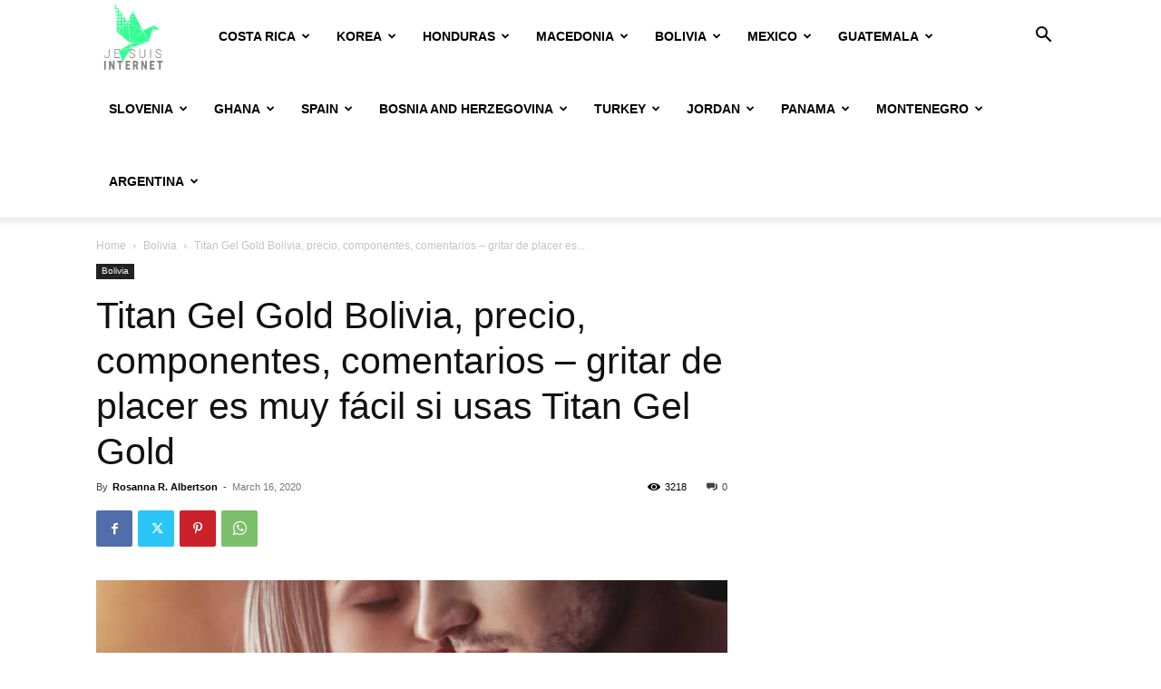

--- FILE ---
content_type: text/html; charset=UTF-8
request_url: https://jesuisinternet.today/bo/titan-gel-gold-precio-componentes-comentarios/
body_size: 36156
content:
<!doctype html >
<!--[if IE 8]>    <html class="ie8" lang="en"> <![endif]-->
<!--[if IE 9]>    <html class="ie9" lang="en"> <![endif]-->
<!--[if gt IE 8]><!--> <html lang="en-US"> <!--<![endif]-->
<head>
    <title>Titan Gel Gold Bolivia, precio, componentes, comentarios &#8211; gritar de placer es muy fácil si usas Titan Gel Gold | Je suis internet et citoyen numérique</title>
    <meta charset="UTF-8"/>
    <meta name="viewport" content="width=device-width, initial-scale=1.0">
    <link rel="pingback" href="https://jesuisinternet.today/xmlrpc.php"/>
    <meta name='robots' content='max-image-preview:large'/>
	<style>img:is([sizes="auto" i], [sizes^="auto," i]) {contain-intrinsic-size:3000px 1500px}</style>
	<link rel="icon" type="image/png" href="https://jesuisinternet.today/wp-content/uploads/2024/11/jesuisinternet.png"><link rel="alternate" type="application/rss+xml" title="Je suis internet et citoyen numérique &raquo; Feed" href="https://jesuisinternet.today/feed/"/>
<link rel="alternate" type="application/rss+xml" title="Je suis internet et citoyen numérique &raquo; Comments Feed" href="https://jesuisinternet.today/comments/feed/"/>
<link rel="alternate" type="application/rss+xml" title="Je suis internet et citoyen numérique &raquo; Titan Gel Gold Bolivia, precio, componentes, comentarios &#8211; gritar de placer es muy fácil si usas Titan Gel Gold Comments Feed" href="https://jesuisinternet.today/bo/titan-gel-gold-precio-componentes-comentarios/feed/"/>
<script type="b56d56656e744fcebe3f30e8-text/javascript">window._wpemojiSettings={"baseUrl":"https:\/\/s.w.org\/images\/core\/emoji\/15.0.3\/72x72\/","ext":".png","svgUrl":"https:\/\/s.w.org\/images\/core\/emoji\/15.0.3\/svg\/","svgExt":".svg","source":{"concatemoji":"https:\/\/jesuisinternet.today\/wp-includes\/js\/wp-emoji-release.min.js?ver=6.7.3"}};!function(i,n){var o,s,e;function c(e){try{var t={supportTests:e,timestamp:(new Date).valueOf()};sessionStorage.setItem(o,JSON.stringify(t))}catch(e){}}function p(e,t,n){e.clearRect(0,0,e.canvas.width,e.canvas.height),e.fillText(t,0,0);var t=new Uint32Array(e.getImageData(0,0,e.canvas.width,e.canvas.height).data),r=(e.clearRect(0,0,e.canvas.width,e.canvas.height),e.fillText(n,0,0),new Uint32Array(e.getImageData(0,0,e.canvas.width,e.canvas.height).data));return t.every(function(e,t){return e===r[t]})}function u(e,t,n){switch(t){case"flag":return n(e,"\ud83c\udff3\ufe0f\u200d\u26a7\ufe0f","\ud83c\udff3\ufe0f\u200b\u26a7\ufe0f")?!1:!n(e,"\ud83c\uddfa\ud83c\uddf3","\ud83c\uddfa\u200b\ud83c\uddf3")&&!n(e,"\ud83c\udff4\udb40\udc67\udb40\udc62\udb40\udc65\udb40\udc6e\udb40\udc67\udb40\udc7f","\ud83c\udff4\u200b\udb40\udc67\u200b\udb40\udc62\u200b\udb40\udc65\u200b\udb40\udc6e\u200b\udb40\udc67\u200b\udb40\udc7f");case"emoji":return!n(e,"\ud83d\udc26\u200d\u2b1b","\ud83d\udc26\u200b\u2b1b")}return!1}function f(e,t,n){var r="undefined"!=typeof WorkerGlobalScope&&self instanceof WorkerGlobalScope?new OffscreenCanvas(300,150):i.createElement("canvas"),a=r.getContext("2d",{willReadFrequently:!0}),o=(a.textBaseline="top",a.font="600 32px Arial",{});return e.forEach(function(e){o[e]=t(a,e,n)}),o}function t(e){var t=i.createElement("script");t.src=e,t.defer=!0,i.head.appendChild(t)}"undefined"!=typeof Promise&&(o="wpEmojiSettingsSupports",s=["flag","emoji"],n.supports={everything:!0,everythingExceptFlag:!0},e=new Promise(function(e){i.addEventListener("DOMContentLoaded",e,{once:!0})}),new Promise(function(t){var n=function(){try{var e=JSON.parse(sessionStorage.getItem(o));if("object"==typeof e&&"number"==typeof e.timestamp&&(new Date).valueOf()<e.timestamp+604800&&"object"==typeof e.supportTests)return e.supportTests}catch(e){}return null}();if(!n){if("undefined"!=typeof Worker&&"undefined"!=typeof OffscreenCanvas&&"undefined"!=typeof URL&&URL.createObjectURL&&"undefined"!=typeof Blob)try{var e="postMessage("+f.toString()+"("+[JSON.stringify(s),u.toString(),p.toString()].join(",")+"));",r=new Blob([e],{type:"text/javascript"}),a=new Worker(URL.createObjectURL(r),{name:"wpTestEmojiSupports"});return void(a.onmessage=function(e){c(n=e.data),a.terminate(),t(n)})}catch(e){}c(n=f(s,u,p))}t(n)}).then(function(e){for(var t in e)n.supports[t]=e[t],n.supports.everything=n.supports.everything&&n.supports[t],"flag"!==t&&(n.supports.everythingExceptFlag=n.supports.everythingExceptFlag&&n.supports[t]);n.supports.everythingExceptFlag=n.supports.everythingExceptFlag&&!n.supports.flag,n.DOMReady=!1,n.readyCallback=function(){n.DOMReady=!0}}).then(function(){return e}).then(function(){var e;n.supports.everything||(n.readyCallback(),(e=n.source||{}).concatemoji?t(e.concatemoji):e.wpemoji&&e.twemoji&&(t(e.twemoji),t(e.wpemoji)))}))}((window,document),window._wpemojiSettings);</script>
<style id='wp-emoji-styles-inline-css' type='text/css'>img.wp-smiley,img.emoji{display:inline!important;border:none!important;box-shadow:none!important;height:1em!important;width:1em!important;margin:0 .07em!important;vertical-align:-.1em!important;background:none!important;padding:0!important}</style>
<link rel='stylesheet' id='wp-block-library-css' href='https://jesuisinternet.today/wp-includes/css/dist/block-library/style.min.css?ver=6.7.3' type='text/css' media='all'/>
<style id='classic-theme-styles-inline-css' type='text/css'>.wp-block-button__link{color:#fff;background-color:#32373c;border-radius:9999px;box-shadow:none;text-decoration:none;padding:calc(.667em + 2px) calc(1.333em + 2px);font-size:1.125em}.wp-block-file__button{background:#32373c;color:#fff;text-decoration:none}</style>
<style id='global-styles-inline-css' type='text/css'>:root{--wp--preset--aspect-ratio--square:1;--wp--preset--aspect-ratio--4-3: 4/3;--wp--preset--aspect-ratio--3-4: 3/4;--wp--preset--aspect-ratio--3-2: 3/2;--wp--preset--aspect-ratio--2-3: 2/3;--wp--preset--aspect-ratio--16-9: 16/9;--wp--preset--aspect-ratio--9-16: 9/16;--wp--preset--color--black:#000;--wp--preset--color--cyan-bluish-gray:#abb8c3;--wp--preset--color--white:#fff;--wp--preset--color--pale-pink:#f78da7;--wp--preset--color--vivid-red:#cf2e2e;--wp--preset--color--luminous-vivid-orange:#ff6900;--wp--preset--color--luminous-vivid-amber:#fcb900;--wp--preset--color--light-green-cyan:#7bdcb5;--wp--preset--color--vivid-green-cyan:#00d084;--wp--preset--color--pale-cyan-blue:#8ed1fc;--wp--preset--color--vivid-cyan-blue:#0693e3;--wp--preset--color--vivid-purple:#9b51e0;--wp--preset--gradient--vivid-cyan-blue-to-vivid-purple:linear-gradient(135deg,rgba(6,147,227,1) 0%,#9b51e0 100%);--wp--preset--gradient--light-green-cyan-to-vivid-green-cyan:linear-gradient(135deg,#7adcb4 0%,#00d082 100%);--wp--preset--gradient--luminous-vivid-amber-to-luminous-vivid-orange:linear-gradient(135deg,rgba(252,185,0,1) 0%,rgba(255,105,0,1) 100%);--wp--preset--gradient--luminous-vivid-orange-to-vivid-red:linear-gradient(135deg,rgba(255,105,0,1) 0%,#cf2e2e 100%);--wp--preset--gradient--very-light-gray-to-cyan-bluish-gray:linear-gradient(135deg,#eee 0%,#a9b8c3 100%);--wp--preset--gradient--cool-to-warm-spectrum:linear-gradient(135deg,#4aeadc 0%,#9778d1 20%,#cf2aba 40%,#ee2c82 60%,#fb6962 80%,#fef84c 100%);--wp--preset--gradient--blush-light-purple:linear-gradient(135deg,#ffceec 0%,#9896f0 100%);--wp--preset--gradient--blush-bordeaux:linear-gradient(135deg,#fecda5 0%,#fe2d2d 50%,#6b003e 100%);--wp--preset--gradient--luminous-dusk:linear-gradient(135deg,#ffcb70 0%,#c751c0 50%,#4158d0 100%);--wp--preset--gradient--pale-ocean:linear-gradient(135deg,#fff5cb 0%,#b6e3d4 50%,#33a7b5 100%);--wp--preset--gradient--electric-grass:linear-gradient(135deg,#caf880 0%,#71ce7e 100%);--wp--preset--gradient--midnight:linear-gradient(135deg,#020381 0%,#2874fc 100%);--wp--preset--font-size--small:11px;--wp--preset--font-size--medium:20px;--wp--preset--font-size--large:32px;--wp--preset--font-size--x-large:42px;--wp--preset--font-size--regular:15px;--wp--preset--font-size--larger:50px;--wp--preset--spacing--20:.44rem;--wp--preset--spacing--30:.67rem;--wp--preset--spacing--40:1rem;--wp--preset--spacing--50:1.5rem;--wp--preset--spacing--60:2.25rem;--wp--preset--spacing--70:3.38rem;--wp--preset--spacing--80:5.06rem;--wp--preset--shadow--natural:6px 6px 9px rgba(0,0,0,.2);--wp--preset--shadow--deep:12px 12px 50px rgba(0,0,0,.4);--wp--preset--shadow--sharp:6px 6px 0 rgba(0,0,0,.2);--wp--preset--shadow--outlined:6px 6px 0 -3px rgba(255,255,255,1) , 6px 6px rgba(0,0,0,1);--wp--preset--shadow--crisp:6px 6px 0 rgba(0,0,0,1)}:where(.is-layout-flex){gap:.5em}:where(.is-layout-grid){gap:.5em}body .is-layout-flex{display:flex}.is-layout-flex{flex-wrap:wrap;align-items:center}.is-layout-flex > :is(*, div){margin:0}body .is-layout-grid{display:grid}.is-layout-grid > :is(*, div){margin:0}:where(.wp-block-columns.is-layout-flex){gap:2em}:where(.wp-block-columns.is-layout-grid){gap:2em}:where(.wp-block-post-template.is-layout-flex){gap:1.25em}:where(.wp-block-post-template.is-layout-grid){gap:1.25em}.has-black-color{color:var(--wp--preset--color--black)!important}.has-cyan-bluish-gray-color{color:var(--wp--preset--color--cyan-bluish-gray)!important}.has-white-color{color:var(--wp--preset--color--white)!important}.has-pale-pink-color{color:var(--wp--preset--color--pale-pink)!important}.has-vivid-red-color{color:var(--wp--preset--color--vivid-red)!important}.has-luminous-vivid-orange-color{color:var(--wp--preset--color--luminous-vivid-orange)!important}.has-luminous-vivid-amber-color{color:var(--wp--preset--color--luminous-vivid-amber)!important}.has-light-green-cyan-color{color:var(--wp--preset--color--light-green-cyan)!important}.has-vivid-green-cyan-color{color:var(--wp--preset--color--vivid-green-cyan)!important}.has-pale-cyan-blue-color{color:var(--wp--preset--color--pale-cyan-blue)!important}.has-vivid-cyan-blue-color{color:var(--wp--preset--color--vivid-cyan-blue)!important}.has-vivid-purple-color{color:var(--wp--preset--color--vivid-purple)!important}.has-black-background-color{background-color:var(--wp--preset--color--black)!important}.has-cyan-bluish-gray-background-color{background-color:var(--wp--preset--color--cyan-bluish-gray)!important}.has-white-background-color{background-color:var(--wp--preset--color--white)!important}.has-pale-pink-background-color{background-color:var(--wp--preset--color--pale-pink)!important}.has-vivid-red-background-color{background-color:var(--wp--preset--color--vivid-red)!important}.has-luminous-vivid-orange-background-color{background-color:var(--wp--preset--color--luminous-vivid-orange)!important}.has-luminous-vivid-amber-background-color{background-color:var(--wp--preset--color--luminous-vivid-amber)!important}.has-light-green-cyan-background-color{background-color:var(--wp--preset--color--light-green-cyan)!important}.has-vivid-green-cyan-background-color{background-color:var(--wp--preset--color--vivid-green-cyan)!important}.has-pale-cyan-blue-background-color{background-color:var(--wp--preset--color--pale-cyan-blue)!important}.has-vivid-cyan-blue-background-color{background-color:var(--wp--preset--color--vivid-cyan-blue)!important}.has-vivid-purple-background-color{background-color:var(--wp--preset--color--vivid-purple)!important}.has-black-border-color{border-color:var(--wp--preset--color--black)!important}.has-cyan-bluish-gray-border-color{border-color:var(--wp--preset--color--cyan-bluish-gray)!important}.has-white-border-color{border-color:var(--wp--preset--color--white)!important}.has-pale-pink-border-color{border-color:var(--wp--preset--color--pale-pink)!important}.has-vivid-red-border-color{border-color:var(--wp--preset--color--vivid-red)!important}.has-luminous-vivid-orange-border-color{border-color:var(--wp--preset--color--luminous-vivid-orange)!important}.has-luminous-vivid-amber-border-color{border-color:var(--wp--preset--color--luminous-vivid-amber)!important}.has-light-green-cyan-border-color{border-color:var(--wp--preset--color--light-green-cyan)!important}.has-vivid-green-cyan-border-color{border-color:var(--wp--preset--color--vivid-green-cyan)!important}.has-pale-cyan-blue-border-color{border-color:var(--wp--preset--color--pale-cyan-blue)!important}.has-vivid-cyan-blue-border-color{border-color:var(--wp--preset--color--vivid-cyan-blue)!important}.has-vivid-purple-border-color{border-color:var(--wp--preset--color--vivid-purple)!important}.has-vivid-cyan-blue-to-vivid-purple-gradient-background{background:var(--wp--preset--gradient--vivid-cyan-blue-to-vivid-purple)!important}.has-light-green-cyan-to-vivid-green-cyan-gradient-background{background:var(--wp--preset--gradient--light-green-cyan-to-vivid-green-cyan)!important}.has-luminous-vivid-amber-to-luminous-vivid-orange-gradient-background{background:var(--wp--preset--gradient--luminous-vivid-amber-to-luminous-vivid-orange)!important}.has-luminous-vivid-orange-to-vivid-red-gradient-background{background:var(--wp--preset--gradient--luminous-vivid-orange-to-vivid-red)!important}.has-very-light-gray-to-cyan-bluish-gray-gradient-background{background:var(--wp--preset--gradient--very-light-gray-to-cyan-bluish-gray)!important}.has-cool-to-warm-spectrum-gradient-background{background:var(--wp--preset--gradient--cool-to-warm-spectrum)!important}.has-blush-light-purple-gradient-background{background:var(--wp--preset--gradient--blush-light-purple)!important}.has-blush-bordeaux-gradient-background{background:var(--wp--preset--gradient--blush-bordeaux)!important}.has-luminous-dusk-gradient-background{background:var(--wp--preset--gradient--luminous-dusk)!important}.has-pale-ocean-gradient-background{background:var(--wp--preset--gradient--pale-ocean)!important}.has-electric-grass-gradient-background{background:var(--wp--preset--gradient--electric-grass)!important}.has-midnight-gradient-background{background:var(--wp--preset--gradient--midnight)!important}.has-small-font-size{font-size:var(--wp--preset--font-size--small)!important}.has-medium-font-size{font-size:var(--wp--preset--font-size--medium)!important}.has-large-font-size{font-size:var(--wp--preset--font-size--large)!important}.has-x-large-font-size{font-size:var(--wp--preset--font-size--x-large)!important}:where(.wp-block-post-template.is-layout-flex){gap:1.25em}:where(.wp-block-post-template.is-layout-grid){gap:1.25em}:where(.wp-block-columns.is-layout-flex){gap:2em}:where(.wp-block-columns.is-layout-grid){gap:2em}:root :where(.wp-block-pullquote){font-size:1.5em;line-height:1.6}</style>
<link rel='stylesheet' id='contact-form-7-css' href='https://jesuisinternet.today/wp-content/plugins/contact-form-7/includes/css/styles.css?ver=6.0.3' type='text/css' media='all'/>
<link rel='stylesheet' id='td-plugin-multi-purpose-css' href='https://jesuisinternet.today/wp-content/plugins/td-composer/td-multi-purpose/style.css?ver=6e115e4f3fd55dfd38f44cc142869bd1' type='text/css' media='all'/>
<link rel='stylesheet' id='td-theme-css' href='https://jesuisinternet.today/wp-content/themes/jes/style.css?ver=12.6.3' type='text/css' media='all'/>
<style id='td-theme-inline-css' type='text/css'>@media (max-width:767px){.td-header-desktop-wrap{display:none}}@media (min-width:767px){.td-header-mobile-wrap{display:none}}</style>
<link rel='stylesheet' id='td-legacy-framework-front-style-css' href='https://jesuisinternet.today/wp-content/plugins/td-composer/legacy/Newspaper/assets/css/td_legacy_main.css?ver=6e115e4f3fd55dfd38f44cc142869bd1' type='text/css' media='all'/>
<link rel='stylesheet' id='td-standard-pack-framework-front-style-css' href='https://jesuisinternet.today/wp-content/plugins/td-standard-pack/Newspaper/assets/css/td_standard_pack_main.css?ver=ced655a2648d3677707c9e7999346fb6' type='text/css' media='all'/>
<link rel='stylesheet' id='td-theme-demo-style-css' href='https://jesuisinternet.today/wp-content/plugins/td-composer/legacy/Newspaper/includes/demos/journal/demo_style.css?ver=12.6.3' type='text/css' media='all'/>
<link rel='stylesheet' id='tdb_style_cloud_templates_front-css' href='https://jesuisinternet.today/wp-content/plugins/td-cloud-library/assets/css/tdb_main.css?ver=6cc04771d778c6f460cf525df52258a3' type='text/css' media='all'/>
<script type="b56d56656e744fcebe3f30e8-text/javascript" src="https://jesuisinternet.today/wp-includes/js/jquery/jquery.min.js?ver=3.7.1" id="jquery-core-js"></script>
<script type="b56d56656e744fcebe3f30e8-text/javascript" src="https://jesuisinternet.today/wp-includes/js/jquery/jquery-migrate.min.js?ver=3.4.1" id="jquery-migrate-js"></script>
<link rel="https://api.w.org/" href="https://jesuisinternet.today/wp-json/"/><link rel="alternate" title="JSON" type="application/json" href="https://jesuisinternet.today/wp-json/wp/v2/posts/5196"/><link rel="EditURI" type="application/rsd+xml" title="RSD" href="https://jesuisinternet.today/xmlrpc.php?rsd"/>
<meta name="generator" content="WordPress 6.7.3"/>
<link rel="canonical" href="https://jesuisinternet.today/bo/titan-gel-gold-precio-componentes-comentarios/"/>
<link rel='shortlink' href='https://jesuisinternet.today/?p=5196'/>
<link rel="alternate" title="oEmbed (JSON)" type="application/json+oembed" href="https://jesuisinternet.today/wp-json/oembed/1.0/embed?url=https%3A%2F%2Fjesuisinternet.today%2Fbo%2Ftitan-gel-gold-precio-componentes-comentarios%2F"/>
<link rel="alternate" title="oEmbed (XML)" type="text/xml+oembed" href="https://jesuisinternet.today/wp-json/oembed/1.0/embed?url=https%3A%2F%2Fjesuisinternet.today%2Fbo%2Ftitan-gel-gold-precio-componentes-comentarios%2F&#038;format=xml"/>
    <script type="b56d56656e744fcebe3f30e8-text/javascript">window.tdb_global_vars={"wpRestUrl":"https:\/\/jesuisinternet.today\/wp-json\/","permalinkStructure":"\/%category%\/%postname%\/"};window.tdb_p_autoload_vars={"isAjax":false,"isAdminBarShowing":false,"autoloadScrollPercent":50,"postAutoloadStatus":"off","origPostEditUrl":null};</script>
    
    <style id="tdb-global-colors">:root{--accent-color:#fff}</style>
	

<!-- JS generated by theme -->

<script type="b56d56656e744fcebe3f30e8-text/javascript">var tdBlocksArray=[];function tdBlock(){this.id='';this.block_type=1;this.atts='';this.td_column_number='';this.td_current_page=1;this.post_count=0;this.found_posts=0;this.max_num_pages=0;this.td_filter_value='';this.is_ajax_running=false;this.td_user_action='';this.header_color='';this.ajax_pagination_infinite_stop='';}(function(){var htmlTag=document.getElementsByTagName("html")[0];if(navigator.userAgent.indexOf("MSIE 10.0")>-1){htmlTag.className+=' ie10';}if(!!navigator.userAgent.match(/Trident.*rv\:11\./)){htmlTag.className+=' ie11';}if(navigator.userAgent.indexOf("Edge")>-1){htmlTag.className+=' ieEdge';}if(/(iPad|iPhone|iPod)/g.test(navigator.userAgent)){htmlTag.className+=' td-md-is-ios';}var user_agent=navigator.userAgent.toLowerCase();if(user_agent.indexOf("android")>-1){htmlTag.className+=' td-md-is-android';}if(-1!==navigator.userAgent.indexOf('Mac OS X')){htmlTag.className+=' td-md-is-os-x';}if(/chrom(e|ium)/.test(navigator.userAgent.toLowerCase())){htmlTag.className+=' td-md-is-chrome';}if(-1!==navigator.userAgent.indexOf('Firefox')){htmlTag.className+=' td-md-is-firefox';}if(-1!==navigator.userAgent.indexOf('Safari')&&-1===navigator.userAgent.indexOf('Chrome')){htmlTag.className+=' td-md-is-safari';}if(-1!==navigator.userAgent.indexOf('IEMobile')){htmlTag.className+=' td-md-is-iemobile';}})();var tdLocalCache={};(function(){"use strict";tdLocalCache={data:{},remove:function(resource_id){delete tdLocalCache.data[resource_id];},exist:function(resource_id){return tdLocalCache.data.hasOwnProperty(resource_id)&&tdLocalCache.data[resource_id]!==null;},get:function(resource_id){return tdLocalCache.data[resource_id];},set:function(resource_id,cachedData){tdLocalCache.remove(resource_id);tdLocalCache.data[resource_id]=cachedData;}};})();var td_viewport_interval_list=[{"limitBottom":767,"sidebarWidth":228},{"limitBottom":1018,"sidebarWidth":300},{"limitBottom":1140,"sidebarWidth":324}];var tdc_is_installed="yes";var td_ajax_url="https:\/\/jesuisinternet.today\/wp-admin\/admin-ajax.php?td_theme_name=Newspaper&v=12.6.3";var td_get_template_directory_uri="https:\/\/jesuisinternet.today\/wp-content\/plugins\/td-composer\/legacy\/common";var tds_snap_menu="";var tds_logo_on_sticky="";var tds_header_style="tdm_header_style_1";var td_please_wait="Please wait...";var td_email_user_pass_incorrect="User or password incorrect!";var td_email_user_incorrect="Email or username incorrect!";var td_email_incorrect="Email incorrect!";var td_user_incorrect="Username incorrect!";var td_email_user_empty="Email or username empty!";var td_pass_empty="Pass empty!";var td_pass_pattern_incorrect="Invalid Pass Pattern!";var td_retype_pass_incorrect="Retyped Pass incorrect!";var tds_more_articles_on_post_enable="";var tds_more_articles_on_post_time_to_wait="";var tds_more_articles_on_post_pages_distance_from_top=0;var tds_captcha="";var tds_theme_color_site_wide="#4db2ec";var tds_smart_sidebar="";var tdThemeName="Newspaper";var tdThemeNameWl="Newspaper";var td_magnific_popup_translation_tPrev="Previous (Left arrow key)";var td_magnific_popup_translation_tNext="Next (Right arrow key)";var td_magnific_popup_translation_tCounter="%curr% of %total%";var td_magnific_popup_translation_ajax_tError="The content from %url% could not be loaded.";var td_magnific_popup_translation_image_tError="The image #%curr% could not be loaded.";var tdBlockNonce="0ae1279847";var tdMobileMenu="enabled";var tdMobileSearch="enabled";var tdDateNamesI18n={"month_names":["January","February","March","April","May","June","July","August","September","October","November","December"],"month_names_short":["Jan","Feb","Mar","Apr","May","Jun","Jul","Aug","Sep","Oct","Nov","Dec"],"day_names":["Sunday","Monday","Tuesday","Wednesday","Thursday","Friday","Saturday"],"day_names_short":["Sun","Mon","Tue","Wed","Thu","Fri","Sat"]};var tdb_modal_confirm="Save";var tdb_modal_cancel="Cancel";var tdb_modal_confirm_alt="Yes";var tdb_modal_cancel_alt="No";var td_ad_background_click_link="";var td_ad_background_click_target="";</script>


<!-- Header style compiled by theme -->

<style></style>




<script type="application/ld+json">
    {
        "@context": "https://schema.org",
        "@type": "BreadcrumbList",
        "itemListElement": [
            {
                "@type": "ListItem",
                "position": 1,
                "item": {
                    "@type": "WebSite",
                    "@id": "https://jesuisinternet.today/",
                    "name": "Home"
                }
            },
            {
                "@type": "ListItem",
                "position": 2,
                    "item": {
                    "@type": "WebPage",
                    "@id": "https://jesuisinternet.today/bo/",
                    "name": "Bolivia"
                }
            }
            ,{
                "@type": "ListItem",
                "position": 3,
                    "item": {
                    "@type": "WebPage",
                    "@id": "https://jesuisinternet.today/bo/titan-gel-gold-precio-componentes-comentarios/",
                    "name": "Titan Gel Gold Bolivia, precio, componentes, comentarios &#8211; gritar de placer es..."                                
                }
            }    
        ]
    }
</script>

<!-- Button style compiled by theme -->

<style></style>

	<style id="tdw-css-placeholder"></style></head>

<body data-rsssl=1 class="post-template-default single single-post postid-5196 single-format-standard td-standard-pack titan-gel-gold-precio-componentes-comentarios global-block-template-7 td-full-layout" itemscope="itemscope" itemtype="https://schema.org/WebPage">

            <div class="td-scroll-up  td-hide-scroll-up-on-mob" style="display:none;"><i class="td-icon-menu-up"></i></div>
    
    <div class="td-menu-background" style="visibility:hidden"></div>
<div id="td-mobile-nav" style="visibility:hidden">
    <div class="td-mobile-container">
        <!-- mobile menu top section -->
        <div class="td-menu-socials-wrap">
            <!-- socials -->
            <div class="td-menu-socials">
                            </div>
            <!-- close button -->
            <div class="td-mobile-close">
                <span><i class="td-icon-close-mobile"></i></span>
            </div>
        </div>

        <!-- login section -->
                    <div class="td-menu-login-section">
                
    <div class="td-guest-wrap">
        <div class="td-menu-login"><a id="login-link-mob">Sign in</a></div>
    </div>
            </div>
        
        <!-- menu section -->
        <div class="td-mobile-content">
            <div class="menu-countries-container"><ul id="menu-countries" class="td-mobile-main-menu"><li id="menu-item-36149" class="menu-item menu-item-type-taxonomy menu-item-object-category menu-item-first menu-item-36149"><a href="https://jesuisinternet.today/cr/">Costa Rica</a></li>
<li id="menu-item-36150" class="menu-item menu-item-type-taxonomy menu-item-object-category menu-item-36150"><a href="https://jesuisinternet.today/kr/">Korea</a></li>
<li id="menu-item-36151" class="menu-item menu-item-type-taxonomy menu-item-object-category menu-item-36151"><a href="https://jesuisinternet.today/hn/">Honduras</a></li>
<li id="menu-item-36152" class="menu-item menu-item-type-taxonomy menu-item-object-category menu-item-36152"><a href="https://jesuisinternet.today/mk/">Macedonia</a></li>
<li id="menu-item-36153" class="menu-item menu-item-type-taxonomy menu-item-object-category current-post-ancestor current-menu-parent current-post-parent menu-item-36153"><a href="https://jesuisinternet.today/bo/">Bolivia</a></li>
<li id="menu-item-36154" class="menu-item menu-item-type-taxonomy menu-item-object-category menu-item-36154"><a href="https://jesuisinternet.today/mx/">Mexico</a></li>
<li id="menu-item-36155" class="menu-item menu-item-type-taxonomy menu-item-object-category menu-item-36155"><a href="https://jesuisinternet.today/gt/">Guatemala</a></li>
<li id="menu-item-36156" class="menu-item menu-item-type-taxonomy menu-item-object-category menu-item-36156"><a href="https://jesuisinternet.today/si/">Slovenia</a></li>
<li id="menu-item-36157" class="menu-item menu-item-type-taxonomy menu-item-object-category menu-item-36157"><a href="https://jesuisinternet.today/gh/">Ghana</a></li>
<li id="menu-item-36158" class="menu-item menu-item-type-taxonomy menu-item-object-category menu-item-36158"><a href="https://jesuisinternet.today/es/">Spain</a></li>
<li id="menu-item-36159" class="menu-item menu-item-type-taxonomy menu-item-object-category menu-item-36159"><a href="https://jesuisinternet.today/ba/">Bosnia and Herzegovina</a></li>
<li id="menu-item-36160" class="menu-item menu-item-type-taxonomy menu-item-object-category menu-item-36160"><a href="https://jesuisinternet.today/tr/">Turkey</a></li>
<li id="menu-item-36161" class="menu-item menu-item-type-taxonomy menu-item-object-category menu-item-36161"><a href="https://jesuisinternet.today/jo/">Jordan</a></li>
<li id="menu-item-36162" class="menu-item menu-item-type-taxonomy menu-item-object-category menu-item-36162"><a href="https://jesuisinternet.today/pa/">Panama</a></li>
<li id="menu-item-36163" class="menu-item menu-item-type-taxonomy menu-item-object-category menu-item-36163"><a href="https://jesuisinternet.today/me/">Montenegro</a></li>
<li id="menu-item-36164" class="menu-item menu-item-type-taxonomy menu-item-object-category menu-item-36164"><a href="https://jesuisinternet.today/ar/">Argentina</a></li>
</ul></div>        </div>
    </div>

    <!-- register/login section -->
            <div id="login-form-mobile" class="td-register-section">
            
            <div id="td-login-mob" class="td-login-animation td-login-hide-mob">
            	<!-- close button -->
	            <div class="td-login-close">
	                <span class="td-back-button"><i class="td-icon-read-down"></i></span>
	                <div class="td-login-title">Sign in</div>
	                <!-- close button -->
		            <div class="td-mobile-close">
		                <span><i class="td-icon-close-mobile"></i></span>
		            </div>
	            </div>
	            <form class="td-login-form-wrap" action="#" method="post">
	                <div class="td-login-panel-title"><span>Welcome!</span>Log into your account</div>
	                <div class="td_display_err"></div>
	                <div class="td-login-inputs"><input class="td-login-input" autocomplete="username" type="text" name="login_email" id="login_email-mob" value="" required><label for="login_email-mob">your username</label></div>
	                <div class="td-login-inputs"><input class="td-login-input" autocomplete="current-password" type="password" name="login_pass" id="login_pass-mob" value="" required><label for="login_pass-mob">your password</label></div>
	                <input type="button" name="login_button" id="login_button-mob" class="td-login-button" value="LOG IN">
	                
					
	                <div class="td-login-info-text">
	                <a href="#" id="forgot-pass-link-mob">Forgot your password?</a>
	                </div>
	                <div class="td-login-register-link">
	                
	                </div>
	                
	                

                </form>
            </div>

            
            
            
            
            <div id="td-forgot-pass-mob" class="td-login-animation td-login-hide-mob">
                <!-- close button -->
	            <div class="td-forgot-pass-close">
	                <a href="#" aria-label="Back" class="td-back-button"><i class="td-icon-read-down"></i></a>
	                <div class="td-login-title">Password recovery</div>
	            </div>
	            <div class="td-login-form-wrap">
	                <div class="td-login-panel-title">Recover your password</div>
	                <div class="td_display_err"></div>
	                <div class="td-login-inputs"><input class="td-login-input" type="text" name="forgot_email" id="forgot_email-mob" value="" required><label for="forgot_email-mob">your email</label></div>
	                <input type="button" name="forgot_button" id="forgot_button-mob" class="td-login-button" value="Send My Pass">
                </div>
            </div>
        </div>
    </div><div class="td-search-background" style="visibility:hidden"></div>
<div class="td-search-wrap-mob" style="visibility:hidden">
	<div class="td-drop-down-search">
		<form method="get" class="td-search-form" action="https://jesuisinternet.today/">
			<!-- close button -->
			<div class="td-search-close">
				<span><i class="td-icon-close-mobile"></i></span>
			</div>
			<div role="search" class="td-search-input">
				<span>Search</span>
				<input id="td-header-search-mob" type="text" value="" name="s" autocomplete="off"/>
			</div>
		</form>
		<div id="td-aj-search-mob" class="td-ajax-search-flex"></div>
	</div>
</div>

    <div id="td-outer-wrap" class="td-theme-wrap">
    
        
            <div class="tdc-header-wrap ">

            <!--
Header style multipurpose 1
-->


<div class="td-header-wrap tdm-header tdm-header-style-1 ">
    
    
    <div class="td-header-menu-wrap-full td-container-wrap ">
        <div class="td-header-menu-wrap td-header-gradient td-header-menu-no-search">
            <div class="td-container td-header-row td-header-main-menu">
                <div class="tdm-menu-btns-socials">
            <div class="header-search-wrap">
            <div class="td-search-btns-wrap">
                <a id="td-header-search-button" href="#" aria-label="Search" role="button" class="dropdown-toggle " data-toggle="dropdown"><i class="td-icon-search"></i></a>
                                    <a id="td-header-search-button-mob" href="#" role="button" aria-label="Search" class="dropdown-toggle " data-toggle="dropdown"><i class="td-icon-search"></i></a>
                            </div>

            <div class="td-drop-down-search">
                <form method="get" class="td-search-form" action="https://jesuisinternet.today/">
                    <div role="search" class="td-head-form-search-wrap">
                        <input id="td-header-search" type="text" value="" name="s" autocomplete="off"/><input class="wpb_button wpb_btn-inverse btn" type="submit" id="td-header-search-top" value="Search"/>
                    </div>
                </form>
                <div id="td-aj-search"></div>
            </div>
        </div>
    
    
    </div>

<div id="td-header-menu" role="navigation">
        <div id="td-top-mobile-toggle"><a href="#" aria-label="mobile-toggle"><i class="td-icon-font td-icon-mobile"></i></a></div>
        <div class="td-main-menu-logo td-logo-in-menu">
                <a class="td-main-logo" href="https://jesuisinternet.today/">
            <img class="td-retina-data" data-retina="https://jesuisinternet.today/wp-content/uploads/2024/11/jesuisinternet.png" src="https://jesuisinternet.today/wp-content/uploads/2024/11/jesuisinternet.png" alt="" width="232" height="217"/>
            <span class="td-visual-hidden">Je suis internet et citoyen numérique</span>
        </a>
        </div>
    <div class="menu-countries-container"><ul id="menu-countries-1" class="sf-menu"><li class="menu-item menu-item-type-taxonomy menu-item-object-category menu-item-first td-menu-item td-mega-menu menu-item-36149"><a href="https://jesuisinternet.today/cr/">Costa Rica</a>
<ul class="sub-menu">
	<li id="menu-item-0" class="menu-item-0"><div class="td-container-border"><div class="td-mega-grid"><div class="td_block_wrap td_block_mega_menu tdi_1 td-no-subcats td_with_ajax_pagination td-pb-border-top td_block_template_7" data-td-block-uid="tdi_1"><script type="b56d56656e744fcebe3f30e8-text/javascript">var block_tdi_1=new tdBlock();block_tdi_1.id="tdi_1";block_tdi_1.atts='{"limit":"5","td_column_number":3,"ajax_pagination":"next_prev","category_id":"62","show_child_cat":30,"td_ajax_filter_type":"td_category_ids_filter","td_ajax_preloading":"","block_type":"td_block_mega_menu","block_template_id":"","header_color":"","ajax_pagination_infinite_stop":"","offset":"","td_filter_default_txt":"","td_ajax_filter_ids":"","el_class":"","color_preset":"","ajax_pagination_next_prev_swipe":"","border_top":"","css":"","tdc_css":"","class":"tdi_1","tdc_css_class":"tdi_1","tdc_css_class_style":"tdi_1_rand_style"}';block_tdi_1.td_column_number="3";block_tdi_1.block_type="td_block_mega_menu";block_tdi_1.post_count="5";block_tdi_1.found_posts="30";block_tdi_1.header_color="";block_tdi_1.ajax_pagination_infinite_stop="";block_tdi_1.max_num_pages="6";tdBlocksArray.push(block_tdi_1);</script><div id=tdi_1 class="td_block_inner"><div class="td-mega-row"><div class="td-mega-span">
        <div class="td_module_mega_menu td-animation-stack td_mod_mega_menu">
            <div class="td-module-image">
                <div class="td-module-thumb"><a href="https://jesuisinternet.today/cr/diobene-precio-componentes-instrucciones-de-uso-testimonios/" rel="bookmark" class="td-image-wrap " title="Diobene precio, componentes, instrucciones de uso, testimonios – tu aliado natural para el equilibrio y bienestar frente a la diabetes"><img width="218" height="150" class="entry-thumb" src="https://jesuisinternet.today/wp-content/uploads/2025/05/Diobene-CR-218x150.jpg" srcset="https://jesuisinternet.today/wp-content/uploads/2025/05/Diobene-CR-218x150.jpg 218w, https://jesuisinternet.today/wp-content/uploads/2025/05/Diobene-CR-100x70.jpg 100w" sizes="(max-width: 218px) 100vw, 218px" alt="" title="Diobene precio, componentes, instrucciones de uso, testimonios – tu aliado natural para el equilibrio y bienestar frente a la diabetes"/></a></div>                            </div>

            <div class="item-details">
                <h3 class="entry-title td-module-title"><a href="https://jesuisinternet.today/cr/diobene-precio-componentes-instrucciones-de-uso-testimonios/" rel="bookmark" title="Diobene precio, componentes, instrucciones de uso, testimonios – tu aliado natural para el equilibrio y bienestar frente a la diabetes">Diobene precio, componentes, instrucciones de uso, testimonios – tu aliado natural&#8230;</a></h3>            </div>
        </div>
        </div><div class="td-mega-span">
        <div class="td_module_mega_menu td-animation-stack td_mod_mega_menu">
            <div class="td-module-image">
                <div class="td-module-thumb"><a href="https://jesuisinternet.today/cr/renaza-precio-uso-de-testimonios/" rel="bookmark" class="td-image-wrap " title="Renaza Costa Rica, precio, uso de, testimonios &#8211; piel y pies saludables"><img width="218" height="150" class="entry-thumb" src="https://jesuisinternet.today/wp-content/uploads/2023/12/Renaza-CR-3-218x150.jpg" srcset="https://jesuisinternet.today/wp-content/uploads/2023/12/Renaza-CR-3-218x150.jpg 218w, https://jesuisinternet.today/wp-content/uploads/2023/12/Renaza-CR-3-436x300.jpg 436w" sizes="(max-width: 218px) 100vw, 218px" alt="" title="Renaza Costa Rica, precio, uso de, testimonios &#8211; piel y pies saludables"/></a></div>                            </div>

            <div class="item-details">
                <h3 class="entry-title td-module-title"><a href="https://jesuisinternet.today/cr/renaza-precio-uso-de-testimonios/" rel="bookmark" title="Renaza Costa Rica, precio, uso de, testimonios &#8211; piel y pies saludables">Renaza Costa Rica, precio, uso de, testimonios &#8211; piel y pies&#8230;</a></h3>            </div>
        </div>
        </div><div class="td-mega-span">
        <div class="td_module_mega_menu td-animation-stack td_mod_mega_menu">
            <div class="td-module-image">
                <div class="td-module-thumb"><a href="https://jesuisinternet.today/cr/sustarox-precio-uso-de-testimonios/" rel="bookmark" class="td-image-wrap " title="Sustarox Costa Rica, precio, uso de, testimonios &#8211; para las articulaciones"><img width="218" height="150" class="entry-thumb" src="https://jesuisinternet.today/wp-content/uploads/2023/12/Sustarox-CR-3-218x150.jpg" srcset="https://jesuisinternet.today/wp-content/uploads/2023/12/Sustarox-CR-3-218x150.jpg 218w, https://jesuisinternet.today/wp-content/uploads/2023/12/Sustarox-CR-3-436x300.jpg 436w" sizes="(max-width: 218px) 100vw, 218px" alt="" title="Sustarox Costa Rica, precio, uso de, testimonios &#8211; para las articulaciones"/></a></div>                            </div>

            <div class="item-details">
                <h3 class="entry-title td-module-title"><a href="https://jesuisinternet.today/cr/sustarox-precio-uso-de-testimonios/" rel="bookmark" title="Sustarox Costa Rica, precio, uso de, testimonios &#8211; para las articulaciones">Sustarox Costa Rica, precio, uso de, testimonios &#8211; para las articulaciones</a></h3>            </div>
        </div>
        </div><div class="td-mega-span">
        <div class="td_module_mega_menu td-animation-stack td_mod_mega_menu">
            <div class="td-module-image">
                <div class="td-module-thumb"><a href="https://jesuisinternet.today/cr/simpla-360-precio-instrucciones-de-uso-comentarios/" rel="bookmark" class="td-image-wrap " title="Simpla 360 Costa Rica, precio, instrucciones de uso, comentarios &#8211; tendrás siempre un rostro joven"><img width="218" height="150" class="entry-thumb" src="https://jesuisinternet.today/wp-content/uploads/2023/10/Simpla-360-CR-3-218x150.jpg" srcset="https://jesuisinternet.today/wp-content/uploads/2023/10/Simpla-360-CR-3-218x150.jpg 218w, https://jesuisinternet.today/wp-content/uploads/2023/10/Simpla-360-CR-3-436x300.jpg 436w" sizes="(max-width: 218px) 100vw, 218px" alt="" title="Simpla 360 Costa Rica, precio, instrucciones de uso, comentarios &#8211; tendrás siempre un rostro joven"/></a></div>                            </div>

            <div class="item-details">
                <h3 class="entry-title td-module-title"><a href="https://jesuisinternet.today/cr/simpla-360-precio-instrucciones-de-uso-comentarios/" rel="bookmark" title="Simpla 360 Costa Rica, precio, instrucciones de uso, comentarios &#8211; tendrás siempre un rostro joven">Simpla 360 Costa Rica, precio, instrucciones de uso, comentarios &#8211; tendrás&#8230;</a></h3>            </div>
        </div>
        </div><div class="td-mega-span">
        <div class="td_module_mega_menu td-animation-stack td_mod_mega_menu">
            <div class="td-module-image">
                <div class="td-module-thumb"><a href="https://jesuisinternet.today/cr/magicoa-ingredientes-comentarios-precio/" rel="bookmark" class="td-image-wrap " title="Magicoa Costa Rica, ingredientes, comentarios, precio &#8211; quemar calorías en la vida cotidiana"><img width="218" height="150" class="entry-thumb" src="https://jesuisinternet.today/wp-content/uploads/2023/09/Magicoa-CR-3-218x150.jpg" srcset="https://jesuisinternet.today/wp-content/uploads/2023/09/Magicoa-CR-3-218x150.jpg 218w, https://jesuisinternet.today/wp-content/uploads/2023/09/Magicoa-CR-3-436x300.jpg 436w" sizes="(max-width: 218px) 100vw, 218px" alt="" title="Magicoa Costa Rica, ingredientes, comentarios, precio &#8211; quemar calorías en la vida cotidiana"/></a></div>                            </div>

            <div class="item-details">
                <h3 class="entry-title td-module-title"><a href="https://jesuisinternet.today/cr/magicoa-ingredientes-comentarios-precio/" rel="bookmark" title="Magicoa Costa Rica, ingredientes, comentarios, precio &#8211; quemar calorías en la vida cotidiana">Magicoa Costa Rica, ingredientes, comentarios, precio &#8211; quemar calorías en la&#8230;</a></h3>            </div>
        </div>
        </div></div></div><div class="td-next-prev-wrap"><a href="#" class="td-ajax-prev-page ajax-page-disabled" aria-label="prev-page" id="prev-page-tdi_1" data-td_block_id="tdi_1"><i class="td-next-prev-icon td-icon-font td-icon-menu-left"></i></a><a href="#" class="td-ajax-next-page" aria-label="next-page" id="next-page-tdi_1" data-td_block_id="tdi_1"><i class="td-next-prev-icon td-icon-font td-icon-menu-right"></i></a></div><div class="clearfix"></div></div> <!-- ./block1 --></div></div></li>
</ul>
</li>
<li class="menu-item menu-item-type-taxonomy menu-item-object-category td-menu-item td-mega-menu menu-item-36150"><a href="https://jesuisinternet.today/kr/">Korea</a>
<ul class="sub-menu">
	<li class="menu-item-0"><div class="td-container-border"><div class="td-mega-grid"><div class="td_block_wrap td_block_mega_menu tdi_2 td-no-subcats td_with_ajax_pagination td-pb-border-top td_block_template_7" data-td-block-uid="tdi_2"><script type="b56d56656e744fcebe3f30e8-text/javascript">var block_tdi_2=new tdBlock();block_tdi_2.id="tdi_2";block_tdi_2.atts='{"limit":"5","td_column_number":3,"ajax_pagination":"next_prev","category_id":"95","show_child_cat":30,"td_ajax_filter_type":"td_category_ids_filter","td_ajax_preloading":"","block_type":"td_block_mega_menu","block_template_id":"","header_color":"","ajax_pagination_infinite_stop":"","offset":"","td_filter_default_txt":"","td_ajax_filter_ids":"","el_class":"","color_preset":"","ajax_pagination_next_prev_swipe":"","border_top":"","css":"","tdc_css":"","class":"tdi_2","tdc_css_class":"tdi_2","tdc_css_class_style":"tdi_2_rand_style"}';block_tdi_2.td_column_number="3";block_tdi_2.block_type="td_block_mega_menu";block_tdi_2.post_count="5";block_tdi_2.found_posts="5";block_tdi_2.header_color="";block_tdi_2.ajax_pagination_infinite_stop="";block_tdi_2.max_num_pages="1";tdBlocksArray.push(block_tdi_2);</script><div id=tdi_2 class="td_block_inner"><div class="td-mega-row"><div class="td-mega-span">
        <div class="td_module_mega_menu td-animation-stack td_mod_mega_menu">
            <div class="td-module-image">
                <div class="td-module-thumb"><a href="https://jesuisinternet.today/kr/motion-energy-gagyeog-hugi-sayong-bangbeob/" rel="bookmark" class="td-image-wrap " title="Motion Energy 한국어, 가격, 후기, 사용 방법 &#8211; 관절과 허리에 통증이 심한가요?"><img width="218" height="145" class="entry-thumb" src="https://jesuisinternet.today/wp-content/uploads/2021/08/Motion-Energy-KR.jpg" srcset="https://jesuisinternet.today/wp-content/uploads/2021/08/Motion-Energy-KR.jpg 2000w, https://jesuisinternet.today/wp-content/uploads/2021/08/Motion-Energy-KR-300x200.jpg 300w, https://jesuisinternet.today/wp-content/uploads/2021/08/Motion-Energy-KR-1024x683.jpg 1024w, https://jesuisinternet.today/wp-content/uploads/2021/08/Motion-Energy-KR-768x512.jpg 768w, https://jesuisinternet.today/wp-content/uploads/2021/08/Motion-Energy-KR-1536x1025.jpg 1536w, https://jesuisinternet.today/wp-content/uploads/2021/08/Motion-Energy-KR-696x464.jpg 696w, https://jesuisinternet.today/wp-content/uploads/2021/08/Motion-Energy-KR-1392x928.jpg 1392w, https://jesuisinternet.today/wp-content/uploads/2021/08/Motion-Energy-KR-1068x712.jpg 1068w" sizes="(max-width: 218px) 100vw, 218px" alt="" title="Motion Energy 한국어, 가격, 후기, 사용 방법 &#8211; 관절과 허리에 통증이 심한가요?"/></a></div>                            </div>

            <div class="item-details">
                <h3 class="entry-title td-module-title"><a href="https://jesuisinternet.today/kr/motion-energy-gagyeog-hugi-sayong-bangbeob/" rel="bookmark" title="Motion Energy 한국어, 가격, 후기, 사용 방법 &#8211; 관절과 허리에 통증이 심한가요?">Motion Energy 한국어, 가격, 후기, 사용 방법 &#8211; 관절과 허리에 통증이&#8230;</a></h3>            </div>
        </div>
        </div><div class="td-mega-span">
        <div class="td_module_mega_menu td-animation-stack td_mod_mega_menu">
            <div class="td-module-image">
                <div class="td-module-thumb"><a href="https://jesuisinternet.today/kr/mens-code-gagyeog-uigyeon-sayong-bangbeob/" rel="bookmark" class="td-image-wrap " title="Men&#8217;s Code 한국, 가격, 의견, 사용 방법 &#8211; 혁신적인 만성 전립선염 퇴치제"><img width="218" height="146" class="entry-thumb" src="https://jesuisinternet.today/wp-content/uploads/2021/07/Mens-Code-KR.jpg" srcset="https://jesuisinternet.today/wp-content/uploads/2021/07/Mens-Code-KR.jpg 1600w, https://jesuisinternet.today/wp-content/uploads/2021/07/Mens-Code-KR-300x200.jpg 300w, https://jesuisinternet.today/wp-content/uploads/2021/07/Mens-Code-KR-1024x684.jpg 1024w, https://jesuisinternet.today/wp-content/uploads/2021/07/Mens-Code-KR-768x513.jpg 768w, https://jesuisinternet.today/wp-content/uploads/2021/07/Mens-Code-KR-1536x1025.jpg 1536w, https://jesuisinternet.today/wp-content/uploads/2021/07/Mens-Code-KR-696x465.jpg 696w, https://jesuisinternet.today/wp-content/uploads/2021/07/Mens-Code-KR-1392x929.jpg 1392w, https://jesuisinternet.today/wp-content/uploads/2021/07/Mens-Code-KR-1068x713.jpg 1068w" sizes="(max-width: 218px) 100vw, 218px" alt="" title="Men&#8217;s Code 한국, 가격, 의견, 사용 방법 &#8211; 혁신적인 만성 전립선염 퇴치제"/></a></div>                            </div>

            <div class="item-details">
                <h3 class="entry-title td-module-title"><a href="https://jesuisinternet.today/kr/mens-code-gagyeog-uigyeon-sayong-bangbeob/" rel="bookmark" title="Men&#8217;s Code 한국, 가격, 의견, 사용 방법 &#8211; 혁신적인 만성 전립선염 퇴치제">Men&#8217;s Code 한국, 가격, 의견, 사용 방법 &#8211; 혁신적인 만성 전립선염&#8230;</a></h3>            </div>
        </div>
        </div><div class="td-mega-span">
        <div class="td_module_mega_menu td-animation-stack td_mod_mega_menu">
            <div class="td-module-image">
                <div class="td-module-thumb"><a href="https://jesuisinternet.today/kr/moleculica-gagyeog-uigyeon-sayong-bangbeob/" rel="bookmark" class="td-image-wrap " title="Moleculica 한국, 가격, 의견, 사용 방법 &#8211; 보톡스보다 좋아요"><img width="218" height="147" class="entry-thumb" src="https://jesuisinternet.today/wp-content/uploads/2021/06/Moleculica-KR.jpg" srcset="https://jesuisinternet.today/wp-content/uploads/2021/06/Moleculica-KR.jpg 1170w, https://jesuisinternet.today/wp-content/uploads/2021/06/Moleculica-KR-300x202.jpg 300w, https://jesuisinternet.today/wp-content/uploads/2021/06/Moleculica-KR-1024x690.jpg 1024w, https://jesuisinternet.today/wp-content/uploads/2021/06/Moleculica-KR-768x517.jpg 768w, https://jesuisinternet.today/wp-content/uploads/2021/06/Moleculica-KR-696x469.jpg 696w, https://jesuisinternet.today/wp-content/uploads/2021/06/Moleculica-KR-1068x719.jpg 1068w" sizes="(max-width: 218px) 100vw, 218px" alt="" title="Moleculica 한국, 가격, 의견, 사용 방법 &#8211; 보톡스보다 좋아요"/></a></div>                            </div>

            <div class="item-details">
                <h3 class="entry-title td-module-title"><a href="https://jesuisinternet.today/kr/moleculica-gagyeog-uigyeon-sayong-bangbeob/" rel="bookmark" title="Moleculica 한국, 가격, 의견, 사용 방법 &#8211; 보톡스보다 좋아요">Moleculica 한국, 가격, 의견, 사용 방법 &#8211; 보톡스보다 좋아요</a></h3>            </div>
        </div>
        </div><div class="td-mega-span">
        <div class="td_module_mega_menu td-animation-stack td_mod_mega_menu">
            <div class="td-module-image">
                <div class="td-module-thumb"><a href="https://jesuisinternet.today/kr/aligator-gel-gagyeog-sayong-bangbeob-pideubaeg/" rel="bookmark" class="td-image-wrap " title="Aligator Gel 한국어, 가격, 사용 방법, 피드백 &#8211; 음경 확대 No 1 제품"><img width="218" height="145" class="entry-thumb" src="https://jesuisinternet.today/wp-content/uploads/2021/05/Aligator-KR.jpg" srcset="https://jesuisinternet.today/wp-content/uploads/2021/05/Aligator-KR.jpg 1400w, https://jesuisinternet.today/wp-content/uploads/2021/05/Aligator-KR-300x200.jpg 300w, https://jesuisinternet.today/wp-content/uploads/2021/05/Aligator-KR-1024x682.jpg 1024w, https://jesuisinternet.today/wp-content/uploads/2021/05/Aligator-KR-768x512.jpg 768w, https://jesuisinternet.today/wp-content/uploads/2021/05/Aligator-KR-696x464.jpg 696w, https://jesuisinternet.today/wp-content/uploads/2021/05/Aligator-KR-1392x928.jpg 1392w, https://jesuisinternet.today/wp-content/uploads/2021/05/Aligator-KR-1068x712.jpg 1068w" sizes="(max-width: 218px) 100vw, 218px" alt="" title="Aligator Gel 한국어, 가격, 사용 방법, 피드백 &#8211; 음경 확대 No 1 제품"/></a></div>                            </div>

            <div class="item-details">
                <h3 class="entry-title td-module-title"><a href="https://jesuisinternet.today/kr/aligator-gel-gagyeog-sayong-bangbeob-pideubaeg/" rel="bookmark" title="Aligator Gel 한국어, 가격, 사용 방법, 피드백 &#8211; 음경 확대 No 1 제품">Aligator Gel 한국어, 가격, 사용 방법, 피드백 &#8211; 음경 확대 No&#8230;</a></h3>            </div>
        </div>
        </div><div class="td-mega-span">
        <div class="td_module_mega_menu td-animation-stack td_mod_mega_menu">
            <div class="td-module-image">
                <div class="td-module-thumb"><a href="https://jesuisinternet.today/kr/para-zero-daehanmingug-gagyeog-pideubaeg/" rel="bookmark" class="td-image-wrap " title="Para Zero 대한민국, 가격, 피드백, 사용 방법 &#8211; 파라 제로 는 기생충을 없애주는 믿을 수 있는 치료약입니다!"><img width="218" height="136" class="entry-thumb" src="https://jesuisinternet.today/wp-content/uploads/2021/01/Para-Zero-KR.jpg" srcset="https://jesuisinternet.today/wp-content/uploads/2021/01/Para-Zero-KR.jpg 1920w, https://jesuisinternet.today/wp-content/uploads/2021/01/Para-Zero-KR-300x188.jpg 300w, https://jesuisinternet.today/wp-content/uploads/2021/01/Para-Zero-KR-1024x640.jpg 1024w, https://jesuisinternet.today/wp-content/uploads/2021/01/Para-Zero-KR-768x480.jpg 768w, https://jesuisinternet.today/wp-content/uploads/2021/01/Para-Zero-KR-1536x960.jpg 1536w, https://jesuisinternet.today/wp-content/uploads/2021/01/Para-Zero-KR-696x435.jpg 696w, https://jesuisinternet.today/wp-content/uploads/2021/01/Para-Zero-KR-1392x870.jpg 1392w, https://jesuisinternet.today/wp-content/uploads/2021/01/Para-Zero-KR-1068x668.jpg 1068w" sizes="(max-width: 218px) 100vw, 218px" alt="" title="Para Zero 대한민국, 가격, 피드백, 사용 방법 &#8211; 파라 제로 는 기생충을 없애주는 믿을 수 있는 치료약입니다!"/></a></div>                            </div>

            <div class="item-details">
                <h3 class="entry-title td-module-title"><a href="https://jesuisinternet.today/kr/para-zero-daehanmingug-gagyeog-pideubaeg/" rel="bookmark" title="Para Zero 대한민국, 가격, 피드백, 사용 방법 &#8211; 파라 제로 는 기생충을 없애주는 믿을 수 있는 치료약입니다!">Para Zero 대한민국, 가격, 피드백, 사용 방법 &#8211; 파라 제로 는&#8230;</a></h3>            </div>
        </div>
        </div></div></div><div class="td-next-prev-wrap"><a href="#" class="td-ajax-prev-page ajax-page-disabled" aria-label="prev-page" id="prev-page-tdi_2" data-td_block_id="tdi_2"><i class="td-next-prev-icon td-icon-font td-icon-menu-left"></i></a><a href="#" class="td-ajax-next-page ajax-page-disabled" aria-label="next-page-disabled" id="next-page-tdi_2" data-td_block_id="tdi_2"><i class="td-next-prev-icon td-icon-font td-icon-menu-right"></i></a></div><div class="clearfix"></div></div> <!-- ./block1 --></div></div></li>
</ul>
</li>
<li class="menu-item menu-item-type-taxonomy menu-item-object-category td-menu-item td-mega-menu menu-item-36151"><a href="https://jesuisinternet.today/hn/">Honduras</a>
<ul class="sub-menu">
	<li class="menu-item-0"><div class="td-container-border"><div class="td-mega-grid"><div class="td_block_wrap td_block_mega_menu tdi_3 td-no-subcats td_with_ajax_pagination td-pb-border-top td_block_template_7" data-td-block-uid="tdi_3"><script type="b56d56656e744fcebe3f30e8-text/javascript">var block_tdi_3=new tdBlock();block_tdi_3.id="tdi_3";block_tdi_3.atts='{"limit":"5","td_column_number":3,"ajax_pagination":"next_prev","category_id":"106","show_child_cat":30,"td_ajax_filter_type":"td_category_ids_filter","td_ajax_preloading":"","block_type":"td_block_mega_menu","block_template_id":"","header_color":"","ajax_pagination_infinite_stop":"","offset":"","td_filter_default_txt":"","td_ajax_filter_ids":"","el_class":"","color_preset":"","ajax_pagination_next_prev_swipe":"","border_top":"","css":"","tdc_css":"","class":"tdi_3","tdc_css_class":"tdi_3","tdc_css_class_style":"tdi_3_rand_style"}';block_tdi_3.td_column_number="3";block_tdi_3.block_type="td_block_mega_menu";block_tdi_3.post_count="5";block_tdi_3.found_posts="22";block_tdi_3.header_color="";block_tdi_3.ajax_pagination_infinite_stop="";block_tdi_3.max_num_pages="5";tdBlocksArray.push(block_tdi_3);</script><div id=tdi_3 class="td_block_inner"><div class="td-mega-row"><div class="td-mega-span">
        <div class="td_module_mega_menu td-animation-stack td_mod_mega_menu">
            <div class="td-module-image">
                <div class="td-module-thumb"><a href="https://jesuisinternet.today/hn/poweronix-precio-opiniones-composicion/" rel="bookmark" class="td-image-wrap " title="Poweronix precio, opiniones, composicion &#8211; una solución natural para la salud de la próstata"><img width="218" height="150" class="entry-thumb" src="https://jesuisinternet.today/wp-content/uploads/2024/11/Poweronix-HN-218x150.jpg" srcset="https://jesuisinternet.today/wp-content/uploads/2024/11/Poweronix-HN-218x150.jpg 218w, https://jesuisinternet.today/wp-content/uploads/2024/11/Poweronix-HN-100x70.jpg 100w" sizes="(max-width: 218px) 100vw, 218px" alt="" title="Poweronix precio, opiniones, composicion &#8211; una solución natural para la salud de la próstata"/></a></div>                            </div>

            <div class="item-details">
                <h3 class="entry-title td-module-title"><a href="https://jesuisinternet.today/hn/poweronix-precio-opiniones-composicion/" rel="bookmark" title="Poweronix precio, opiniones, composicion &#8211; una solución natural para la salud de la próstata">Poweronix precio, opiniones, composicion &#8211; una solución natural para la salud&#8230;</a></h3>            </div>
        </div>
        </div><div class="td-mega-span">
        <div class="td_module_mega_menu td-animation-stack td_mod_mega_menu">
            <div class="td-module-image">
                <div class="td-module-thumb"><a href="https://jesuisinternet.today/hn/calis-precio-testimonios-instrucciones-de-uso/" rel="bookmark" class="td-image-wrap " title="Calis Honduras, precio, testimonios, instrucciones de uso &#8211; crema para unas piernas saludables"><img width="218" height="150" class="entry-thumb" src="https://jesuisinternet.today/wp-content/uploads/2023/12/Calis-HN-3-218x150.jpg" srcset="https://jesuisinternet.today/wp-content/uploads/2023/12/Calis-HN-3-218x150.jpg 218w, https://jesuisinternet.today/wp-content/uploads/2023/12/Calis-HN-3-436x300.jpg 436w" sizes="(max-width: 218px) 100vw, 218px" alt="" title="Calis Honduras, precio, testimonios, instrucciones de uso &#8211; crema para unas piernas saludables"/></a></div>                            </div>

            <div class="item-details">
                <h3 class="entry-title td-module-title"><a href="https://jesuisinternet.today/hn/calis-precio-testimonios-instrucciones-de-uso/" rel="bookmark" title="Calis Honduras, precio, testimonios, instrucciones de uso &#8211; crema para unas piernas saludables">Calis Honduras, precio, testimonios, instrucciones de uso &#8211; crema para unas&#8230;</a></h3>            </div>
        </div>
        </div><div class="td-mega-span">
        <div class="td_module_mega_menu td-animation-stack td_mod_mega_menu">
            <div class="td-module-image">
                <div class="td-module-thumb"><a href="https://jesuisinternet.today/hn/gyronix-comentarios-precio-componentes/" rel="bookmark" class="td-image-wrap " title="Gyronix Honduras, comentarios, precio, componentes &#8211; pastillas para la próstata naturales"><img width="218" height="150" class="entry-thumb" src="https://jesuisinternet.today/wp-content/uploads/2023/12/Gyronix-HN-3-218x150.jpg" srcset="https://jesuisinternet.today/wp-content/uploads/2023/12/Gyronix-HN-3-218x150.jpg 218w, https://jesuisinternet.today/wp-content/uploads/2023/12/Gyronix-HN-3-436x300.jpg 436w" sizes="(max-width: 218px) 100vw, 218px" alt="" title="Gyronix Honduras, comentarios, precio, componentes &#8211; pastillas para la próstata naturales"/></a></div>                            </div>

            <div class="item-details">
                <h3 class="entry-title td-module-title"><a href="https://jesuisinternet.today/hn/gyronix-comentarios-precio-componentes/" rel="bookmark" title="Gyronix Honduras, comentarios, precio, componentes &#8211; pastillas para la próstata naturales">Gyronix Honduras, comentarios, precio, componentes &#8211; pastillas para la próstata naturales</a></h3>            </div>
        </div>
        </div><div class="td-mega-span">
        <div class="td_module_mega_menu td-animation-stack td_mod_mega_menu">
            <div class="td-module-image">
                <div class="td-module-thumb"><a href="https://jesuisinternet.today/hn/viteddy-play-lube-precio-instrucciones-de-uso-comentarios/" rel="bookmark" class="td-image-wrap " title="Viteddy Play Lube Honduras, precio, instrucciones de uso, comentarios &#8211; crema energética para hombre"><img width="218" height="150" class="entry-thumb" src="https://jesuisinternet.today/wp-content/uploads/2023/05/Viteddy-Play-Lube-HN-2-218x150.jpg" srcset="https://jesuisinternet.today/wp-content/uploads/2023/05/Viteddy-Play-Lube-HN-2-218x150.jpg 218w, https://jesuisinternet.today/wp-content/uploads/2023/05/Viteddy-Play-Lube-HN-2-436x300.jpg 436w" sizes="(max-width: 218px) 100vw, 218px" alt="" title="Viteddy Play Lube Honduras, precio, instrucciones de uso, comentarios &#8211; crema energética para hombre"/></a></div>                            </div>

            <div class="item-details">
                <h3 class="entry-title td-module-title"><a href="https://jesuisinternet.today/hn/viteddy-play-lube-precio-instrucciones-de-uso-comentarios/" rel="bookmark" title="Viteddy Play Lube Honduras, precio, instrucciones de uso, comentarios &#8211; crema energética para hombre">Viteddy Play Lube Honduras, precio, instrucciones de uso, comentarios &#8211; crema&#8230;</a></h3>            </div>
        </div>
        </div><div class="td-mega-span">
        <div class="td_module_mega_menu td-animation-stack td_mod_mega_menu">
            <div class="td-module-image">
                <div class="td-module-thumb"><a href="https://jesuisinternet.today/hn/titan-gel-precio-instrucciones-de-uso-comentarios/" rel="bookmark" class="td-image-wrap " title="Titan gel Honduras, precio, instrucciones de uso, comentarios &#8211; crema para agrandar el pene grande"><img width="218" height="150" class="entry-thumb" src="https://jesuisinternet.today/wp-content/uploads/2023/05/Titan-gel-HN-1-218x150.jpg" srcset="https://jesuisinternet.today/wp-content/uploads/2023/05/Titan-gel-HN-1-218x150.jpg 218w, https://jesuisinternet.today/wp-content/uploads/2023/05/Titan-gel-HN-1-436x300.jpg 436w" sizes="(max-width: 218px) 100vw, 218px" alt="" title="Titan gel Honduras, precio, instrucciones de uso, comentarios &#8211; crema para agrandar el pene grande"/></a></div>                            </div>

            <div class="item-details">
                <h3 class="entry-title td-module-title"><a href="https://jesuisinternet.today/hn/titan-gel-precio-instrucciones-de-uso-comentarios/" rel="bookmark" title="Titan gel Honduras, precio, instrucciones de uso, comentarios &#8211; crema para agrandar el pene grande">Titan gel Honduras, precio, instrucciones de uso, comentarios &#8211; crema para&#8230;</a></h3>            </div>
        </div>
        </div></div></div><div class="td-next-prev-wrap"><a href="#" class="td-ajax-prev-page ajax-page-disabled" aria-label="prev-page" id="prev-page-tdi_3" data-td_block_id="tdi_3"><i class="td-next-prev-icon td-icon-font td-icon-menu-left"></i></a><a href="#" class="td-ajax-next-page" aria-label="next-page" id="next-page-tdi_3" data-td_block_id="tdi_3"><i class="td-next-prev-icon td-icon-font td-icon-menu-right"></i></a></div><div class="clearfix"></div></div> <!-- ./block1 --></div></div></li>
</ul>
</li>
<li class="menu-item menu-item-type-taxonomy menu-item-object-category td-menu-item td-mega-menu menu-item-36152"><a href="https://jesuisinternet.today/mk/">Macedonia</a>
<ul class="sub-menu">
	<li class="menu-item-0"><div class="td-container-border"><div class="td-mega-grid"><div class="td_block_wrap td_block_mega_menu tdi_4 td-no-subcats td_with_ajax_pagination td-pb-border-top td_block_template_7" data-td-block-uid="tdi_4"><script type="b56d56656e744fcebe3f30e8-text/javascript">var block_tdi_4=new tdBlock();block_tdi_4.id="tdi_4";block_tdi_4.atts='{"limit":"5","td_column_number":3,"ajax_pagination":"next_prev","category_id":"73","show_child_cat":30,"td_ajax_filter_type":"td_category_ids_filter","td_ajax_preloading":"","block_type":"td_block_mega_menu","block_template_id":"","header_color":"","ajax_pagination_infinite_stop":"","offset":"","td_filter_default_txt":"","td_ajax_filter_ids":"","el_class":"","color_preset":"","ajax_pagination_next_prev_swipe":"","border_top":"","css":"","tdc_css":"","class":"tdi_4","tdc_css_class":"tdi_4","tdc_css_class_style":"tdi_4_rand_style"}';block_tdi_4.td_column_number="3";block_tdi_4.block_type="td_block_mega_menu";block_tdi_4.post_count="5";block_tdi_4.found_posts="25";block_tdi_4.header_color="";block_tdi_4.ajax_pagination_infinite_stop="";block_tdi_4.max_num_pages="5";tdBlocksArray.push(block_tdi_4);</script><div id=tdi_4 class="td_block_inner"><div class="td-mega-row"><div class="td-mega-span">
        <div class="td_module_mega_menu td-animation-stack td_mod_mega_menu">
            <div class="td-module-image">
                <div class="td-module-thumb"><a href="https://jesuisinternet.today/mk/o-caps-instruktsii-za-upotreba-osvrti-tsena/" rel="bookmark" class="td-image-wrap " title="O Caps Македонија, инструкции за употреба, осврти, цена &#8211; лекарите се против ласерска корекција на видот"><img width="218" height="150" class="entry-thumb" src="https://jesuisinternet.today/wp-content/uploads/2022/09/O-Caps-MK-218x150.jpg" srcset="https://jesuisinternet.today/wp-content/uploads/2022/09/O-Caps-MK-218x150.jpg 218w, https://jesuisinternet.today/wp-content/uploads/2022/09/O-Caps-MK-436x300.jpg 436w" sizes="(max-width: 218px) 100vw, 218px" alt="" title="O Caps Македонија, инструкции за употреба, осврти, цена &#8211; лекарите се против ласерска корекција на видот"/></a></div>                            </div>

            <div class="item-details">
                <h3 class="entry-title td-module-title"><a href="https://jesuisinternet.today/mk/o-caps-instruktsii-za-upotreba-osvrti-tsena/" rel="bookmark" title="O Caps Македонија, инструкции за употреба, осврти, цена &#8211; лекарите се против ласерска корекција на видот">O Caps Македонија, инструкции за употреба, осврти, цена &#8211; лекарите се&#8230;</a></h3>            </div>
        </div>
        </div><div class="td-mega-span">
        <div class="td_module_mega_menu td-animation-stack td_mod_mega_menu">
            <div class="td-module-image">
                <div class="td-module-thumb"><a href="https://jesuisinternet.today/mk/testo-y-kade-da-se-kupi-kritike-instrukcii-za-upotreba/" rel="bookmark" class="td-image-wrap " title="Testo Y Македонија, каде да се купи, критике, инструкции за употреба &#8211; Како да се заштитите од еректилна дисфункција и простатитис?"><img width="200" height="150" class="entry-thumb" src="https://jesuisinternet.today/wp-content/uploads/2021/11/Testo-Y-MK.jpg" srcset="https://jesuisinternet.today/wp-content/uploads/2021/11/Testo-Y-MK.jpg 700w, https://jesuisinternet.today/wp-content/uploads/2021/11/Testo-Y-MK-300x225.jpg 300w, https://jesuisinternet.today/wp-content/uploads/2021/11/Testo-Y-MK-696x522.jpg 696w, https://jesuisinternet.today/wp-content/uploads/2021/11/Testo-Y-MK-80x60.jpg 80w, https://jesuisinternet.today/wp-content/uploads/2021/11/Testo-Y-MK-160x120.jpg 160w" sizes="(max-width: 200px) 100vw, 200px" alt="" title="Testo Y Македонија, каде да се купи, критике, инструкции за употреба &#8211; Како да се заштитите од еректилна дисфункција и простатитис?"/></a></div>                            </div>

            <div class="item-details">
                <h3 class="entry-title td-module-title"><a href="https://jesuisinternet.today/mk/testo-y-kade-da-se-kupi-kritike-instrukcii-za-upotreba/" rel="bookmark" title="Testo Y Македонија, каде да се купи, критике, инструкции за употреба &#8211; Како да се заштитите од еректилна дисфункција и простатитис?">Testo Y Македонија, каде да се купи, критике, инструкции за употреба&#8230;</a></h3>            </div>
        </div>
        </div><div class="td-mega-span">
        <div class="td_module_mega_menu td-animation-stack td_mod_mega_menu">
            <div class="td-module-image">
                <div class="td-module-thumb"><a href="https://jesuisinternet.today/mk/quick-fit-kade-da-se-kupi-osvrti-sostav/" rel="bookmark" class="td-image-wrap " title="Quick Fit Македонија, каде да се купи, осврти, состав &#8211; студентка од БИТОЛА случајно пронајде револуционерно решение – изгуби 14 кг за еден месец!"><img width="200" height="150" class="entry-thumb" src="https://jesuisinternet.today/wp-content/uploads/2021/11/Quick-Fit-MK.jpg" srcset="https://jesuisinternet.today/wp-content/uploads/2021/11/Quick-Fit-MK.jpg 700w, https://jesuisinternet.today/wp-content/uploads/2021/11/Quick-Fit-MK-300x225.jpg 300w, https://jesuisinternet.today/wp-content/uploads/2021/11/Quick-Fit-MK-696x522.jpg 696w, https://jesuisinternet.today/wp-content/uploads/2021/11/Quick-Fit-MK-80x60.jpg 80w, https://jesuisinternet.today/wp-content/uploads/2021/11/Quick-Fit-MK-160x120.jpg 160w" sizes="(max-width: 200px) 100vw, 200px" alt="" title="Quick Fit Македонија, каде да се купи, осврти, состав &#8211; студентка од БИТОЛА случајно пронајде револуционерно решение – изгуби 14 кг за еден месец!"/></a></div>                            </div>

            <div class="item-details">
                <h3 class="entry-title td-module-title"><a href="https://jesuisinternet.today/mk/quick-fit-kade-da-se-kupi-osvrti-sostav/" rel="bookmark" title="Quick Fit Македонија, каде да се купи, осврти, состав &#8211; студентка од БИТОЛА случајно пронајде револуционерно решение – изгуби 14 кг за еден месец!">Quick Fit Македонија, каде да се купи, осврти, состав &#8211; студентка&#8230;</a></h3>            </div>
        </div>
        </div><div class="td-mega-span">
        <div class="td_module_mega_menu td-animation-stack td_mod_mega_menu">
            <div class="td-module-image">
                <div class="td-module-thumb"><a href="https://jesuisinternet.today/mk/nefro-aktiv-cena-instrukcii-za-upotreba-osvrti/" rel="bookmark" class="td-image-wrap " title="Nefro Aktiv Македонија, цена, инструкции за употреба, осврти &#8211; 9 од 10 лица не знаат дека имаат заболувања на генитоуринарниот систем"><img width="218" height="102" class="entry-thumb" src="https://jesuisinternet.today/wp-content/uploads/2021/08/Nefro-Aktiv-MK.jpg" srcset="https://jesuisinternet.today/wp-content/uploads/2021/08/Nefro-Aktiv-MK.jpg 1920w, https://jesuisinternet.today/wp-content/uploads/2021/08/Nefro-Aktiv-MK-300x141.jpg 300w, https://jesuisinternet.today/wp-content/uploads/2021/08/Nefro-Aktiv-MK-1024x480.jpg 1024w, https://jesuisinternet.today/wp-content/uploads/2021/08/Nefro-Aktiv-MK-768x360.jpg 768w, https://jesuisinternet.today/wp-content/uploads/2021/08/Nefro-Aktiv-MK-1536x720.jpg 1536w, https://jesuisinternet.today/wp-content/uploads/2021/08/Nefro-Aktiv-MK-696x326.jpg 696w, https://jesuisinternet.today/wp-content/uploads/2021/08/Nefro-Aktiv-MK-1392x653.jpg 1392w, https://jesuisinternet.today/wp-content/uploads/2021/08/Nefro-Aktiv-MK-1068x501.jpg 1068w" sizes="(max-width: 218px) 100vw, 218px" alt="" title="Nefro Aktiv Македонија, цена, инструкции за употреба, осврти &#8211; 9 од 10 лица не знаат дека имаат заболувања на генитоуринарниот систем"/></a></div>                            </div>

            <div class="item-details">
                <h3 class="entry-title td-module-title"><a href="https://jesuisinternet.today/mk/nefro-aktiv-cena-instrukcii-za-upotreba-osvrti/" rel="bookmark" title="Nefro Aktiv Македонија, цена, инструкции за употреба, осврти &#8211; 9 од 10 лица не знаат дека имаат заболувања на генитоуринарниот систем">Nefro Aktiv Македонија, цена, инструкции за употреба, осврти &#8211; 9 од&#8230;</a></h3>            </div>
        </div>
        </div><div class="td-mega-span">
        <div class="td_module_mega_menu td-animation-stack td_mod_mega_menu">
            <div class="td-module-image">
                <div class="td-module-thumb"><a href="https://jesuisinternet.today/mk/fertili-tea-tsena-sostav-kritike/" rel="bookmark" class="td-image-wrap " title="Fertili Tea Македонија, цена, состав, критике: чај со фитоекстракти за одржување на здрав репродуктивен систем"><img width="218" height="145" class="entry-thumb" src="https://jesuisinternet.today/wp-content/uploads/2021/07/1-1.jpg" srcset="https://jesuisinternet.today/wp-content/uploads/2021/07/1-1.jpg 1257w, https://jesuisinternet.today/wp-content/uploads/2021/07/1-1-300x199.jpg 300w, https://jesuisinternet.today/wp-content/uploads/2021/07/1-1-1024x680.jpg 1024w, https://jesuisinternet.today/wp-content/uploads/2021/07/1-1-768x510.jpg 768w, https://jesuisinternet.today/wp-content/uploads/2021/07/1-1-696x462.jpg 696w, https://jesuisinternet.today/wp-content/uploads/2021/07/1-1-1068x709.jpg 1068w" sizes="(max-width: 218px) 100vw, 218px" alt="" title="Fertili Tea Македонија, цена, состав, критике: чај со фитоекстракти за одржување на здрав репродуктивен систем"/></a></div>                            </div>

            <div class="item-details">
                <h3 class="entry-title td-module-title"><a href="https://jesuisinternet.today/mk/fertili-tea-tsena-sostav-kritike/" rel="bookmark" title="Fertili Tea Македонија, цена, состав, критике: чај со фитоекстракти за одржување на здрав репродуктивен систем">Fertili Tea Македонија, цена, состав, критике: чај со фитоекстракти за одржување&#8230;</a></h3>            </div>
        </div>
        </div></div></div><div class="td-next-prev-wrap"><a href="#" class="td-ajax-prev-page ajax-page-disabled" aria-label="prev-page" id="prev-page-tdi_4" data-td_block_id="tdi_4"><i class="td-next-prev-icon td-icon-font td-icon-menu-left"></i></a><a href="#" class="td-ajax-next-page" aria-label="next-page" id="next-page-tdi_4" data-td_block_id="tdi_4"><i class="td-next-prev-icon td-icon-font td-icon-menu-right"></i></a></div><div class="clearfix"></div></div> <!-- ./block1 --></div></div></li>
</ul>
</li>
<li class="menu-item menu-item-type-taxonomy menu-item-object-category current-post-ancestor current-menu-parent current-post-parent td-menu-item td-mega-menu menu-item-36153"><a href="https://jesuisinternet.today/bo/">Bolivia</a>
<ul class="sub-menu">
	<li class="menu-item-0"><div class="td-container-border"><div class="td-mega-grid"><div class="td_block_wrap td_block_mega_menu tdi_5 td-no-subcats td_with_ajax_pagination td-pb-border-top td_block_template_7" data-td-block-uid="tdi_5"><script type="b56d56656e744fcebe3f30e8-text/javascript">var block_tdi_5=new tdBlock();block_tdi_5.id="tdi_5";block_tdi_5.atts='{"limit":"5","td_column_number":3,"ajax_pagination":"next_prev","category_id":"41","show_child_cat":30,"td_ajax_filter_type":"td_category_ids_filter","td_ajax_preloading":"","block_type":"td_block_mega_menu","block_template_id":"","header_color":"","ajax_pagination_infinite_stop":"","offset":"","td_filter_default_txt":"","td_ajax_filter_ids":"","el_class":"","color_preset":"","ajax_pagination_next_prev_swipe":"","border_top":"","css":"","tdc_css":"","class":"tdi_5","tdc_css_class":"tdi_5","tdc_css_class_style":"tdi_5_rand_style"}';block_tdi_5.td_column_number="3";block_tdi_5.block_type="td_block_mega_menu";block_tdi_5.post_count="5";block_tdi_5.found_posts="21";block_tdi_5.header_color="";block_tdi_5.ajax_pagination_infinite_stop="";block_tdi_5.max_num_pages="5";tdBlocksArray.push(block_tdi_5);</script><div id=tdi_5 class="td_block_inner"><div class="td-mega-row"><div class="td-mega-span">
        <div class="td_module_mega_menu td-animation-stack td_mod_mega_menu">
            <div class="td-module-image">
                <div class="td-module-thumb"><a href="https://jesuisinternet.today/bo/yaconia-precio-componentes-testimonios/" rel="bookmark" class="td-image-wrap " title="Yaconia Bolivia, precio, componentes, testimonios &#8211; capsulas para diabetes naturales"><img width="218" height="150" class="entry-thumb" src="https://jesuisinternet.today/wp-content/uploads/2023/06/Yaconia-Rolex-BO-1-218x150.jpg" srcset="https://jesuisinternet.today/wp-content/uploads/2023/06/Yaconia-Rolex-BO-1-218x150.jpg 218w, https://jesuisinternet.today/wp-content/uploads/2023/06/Yaconia-Rolex-BO-1-436x300.jpg 436w" sizes="(max-width: 218px) 100vw, 218px" alt="" title="Yaconia Bolivia, precio, componentes, testimonios &#8211; capsulas para diabetes naturales"/></a></div>                            </div>

            <div class="item-details">
                <h3 class="entry-title td-module-title"><a href="https://jesuisinternet.today/bo/yaconia-precio-componentes-testimonios/" rel="bookmark" title="Yaconia Bolivia, precio, componentes, testimonios &#8211; capsulas para diabetes naturales">Yaconia Bolivia, precio, componentes, testimonios &#8211; capsulas para diabetes naturales</a></h3>            </div>
        </div>
        </div><div class="td-mega-span">
        <div class="td_module_mega_menu td-animation-stack td_mod_mega_menu">
            <div class="td-module-image">
                <div class="td-module-thumb"><a href="https://jesuisinternet.today/bo/ecolait-precio-comentarios-uso-de/" rel="bookmark" class="td-image-wrap " title="Ecolait Bolivia, precio, comentarios, uso de &#8211;  pastillas para adelgazar"><img width="218" height="150" class="entry-thumb" src="https://jesuisinternet.today/wp-content/uploads/2023/02/Ecolait-BO-3-218x150.jpg" srcset="https://jesuisinternet.today/wp-content/uploads/2023/02/Ecolait-BO-3-218x150.jpg 218w, https://jesuisinternet.today/wp-content/uploads/2023/02/Ecolait-BO-3-436x300.jpg 436w" sizes="(max-width: 218px) 100vw, 218px" alt="" title="Ecolait Bolivia, precio, comentarios, uso de &#8211;  pastillas para adelgazar"/></a></div>                            </div>

            <div class="item-details">
                <h3 class="entry-title td-module-title"><a href="https://jesuisinternet.today/bo/ecolait-precio-comentarios-uso-de/" rel="bookmark" title="Ecolait Bolivia, precio, comentarios, uso de &#8211;  pastillas para adelgazar">Ecolait Bolivia, precio, comentarios, uso de &#8211;  pastillas para adelgazar</a></h3>            </div>
        </div>
        </div><div class="td-mega-span">
        <div class="td_module_mega_menu td-animation-stack td_mod_mega_menu">
            <div class="td-module-image">
                <div class="td-module-thumb"><a href="https://jesuisinternet.today/bo/oxys-precio-uso-de-foro/" rel="bookmark" class="td-image-wrap " title="Oxys Bolivia, precio, uso de, foro &#8211; alisa las arrugas"><img width="218" height="150" class="entry-thumb" src="https://jesuisinternet.today/wp-content/uploads/2022/10/Oxys-BO-3-218x150.jpeg" srcset="https://jesuisinternet.today/wp-content/uploads/2022/10/Oxys-BO-3-218x150.jpeg 218w, https://jesuisinternet.today/wp-content/uploads/2022/10/Oxys-BO-3-436x300.jpeg 436w" sizes="(max-width: 218px) 100vw, 218px" alt="" title="Oxys Bolivia, precio, uso de, foro &#8211; alisa las arrugas"/></a></div>                            </div>

            <div class="item-details">
                <h3 class="entry-title td-module-title"><a href="https://jesuisinternet.today/bo/oxys-precio-uso-de-foro/" rel="bookmark" title="Oxys Bolivia, precio, uso de, foro &#8211; alisa las arrugas">Oxys Bolivia, precio, uso de, foro &#8211; alisa las arrugas</a></h3>            </div>
        </div>
        </div><div class="td-mega-span">
        <div class="td_module_mega_menu td-animation-stack td_mod_mega_menu">
            <div class="td-module-image">
                <div class="td-module-thumb"><a href="https://jesuisinternet.today/bo/ecoslim-precio-ingredientes-testimonios/" rel="bookmark" class="td-image-wrap " title="Ecoslim Bolivia, precio, ingredientes, testimonios &#8211; la mejor manera de adelgazar"><img width="218" height="150" class="entry-thumb" src="https://jesuisinternet.today/wp-content/uploads/2022/09/Ecoslim-BO-3-218x150.jpg" srcset="https://jesuisinternet.today/wp-content/uploads/2022/09/Ecoslim-BO-3-218x150.jpg 218w, https://jesuisinternet.today/wp-content/uploads/2022/09/Ecoslim-BO-3-436x300.jpg 436w" sizes="(max-width: 218px) 100vw, 218px" alt="" title="Ecoslim Bolivia, precio, ingredientes, testimonios &#8211; la mejor manera de adelgazar"/></a></div>                            </div>

            <div class="item-details">
                <h3 class="entry-title td-module-title"><a href="https://jesuisinternet.today/bo/ecoslim-precio-ingredientes-testimonios/" rel="bookmark" title="Ecoslim Bolivia, precio, ingredientes, testimonios &#8211; la mejor manera de adelgazar">Ecoslim Bolivia, precio, ingredientes, testimonios &#8211; la mejor manera de adelgazar</a></h3>            </div>
        </div>
        </div><div class="td-mega-span">
        <div class="td_module_mega_menu td-animation-stack td_mod_mega_menu">
            <div class="td-module-image">
                <div class="td-module-thumb"><a href="https://jesuisinternet.today/bo/veniselle-precio-ingredientes-testimonios/" rel="bookmark" class="td-image-wrap " title="Veniselle Bolivia, precio, ingredientes, testimonios &#8211; crema para eliminar venas varicosas en forma natural"><img width="218" height="150" class="entry-thumb" src="https://jesuisinternet.today/wp-content/uploads/2022/09/Veniselle-BO-1-218x150.jpeg" srcset="https://jesuisinternet.today/wp-content/uploads/2022/09/Veniselle-BO-1-218x150.jpeg 218w, https://jesuisinternet.today/wp-content/uploads/2022/09/Veniselle-BO-1-436x300.jpeg 436w" sizes="(max-width: 218px) 100vw, 218px" alt="" title="Veniselle Bolivia, precio, ingredientes, testimonios &#8211; crema para eliminar venas varicosas en forma natural"/></a></div>                            </div>

            <div class="item-details">
                <h3 class="entry-title td-module-title"><a href="https://jesuisinternet.today/bo/veniselle-precio-ingredientes-testimonios/" rel="bookmark" title="Veniselle Bolivia, precio, ingredientes, testimonios &#8211; crema para eliminar venas varicosas en forma natural">Veniselle Bolivia, precio, ingredientes, testimonios &#8211; crema para eliminar venas varicosas&#8230;</a></h3>            </div>
        </div>
        </div></div></div><div class="td-next-prev-wrap"><a href="#" class="td-ajax-prev-page ajax-page-disabled" aria-label="prev-page" id="prev-page-tdi_5" data-td_block_id="tdi_5"><i class="td-next-prev-icon td-icon-font td-icon-menu-left"></i></a><a href="#" class="td-ajax-next-page" aria-label="next-page" id="next-page-tdi_5" data-td_block_id="tdi_5"><i class="td-next-prev-icon td-icon-font td-icon-menu-right"></i></a></div><div class="clearfix"></div></div> <!-- ./block1 --></div></div></li>
</ul>
</li>
<li class="menu-item menu-item-type-taxonomy menu-item-object-category td-menu-item td-mega-menu menu-item-36154"><a href="https://jesuisinternet.today/mx/">Mexico</a>
<ul class="sub-menu">
	<li class="menu-item-0"><div class="td-container-border"><div class="td-mega-grid"><div class="td_block_wrap td_block_mega_menu tdi_6 td-no-subcats td_with_ajax_pagination td-pb-border-top td_block_template_7" data-td-block-uid="tdi_6"><script type="b56d56656e744fcebe3f30e8-text/javascript">var block_tdi_6=new tdBlock();block_tdi_6.id="tdi_6";block_tdi_6.atts='{"limit":"5","td_column_number":3,"ajax_pagination":"next_prev","category_id":"32","show_child_cat":30,"td_ajax_filter_type":"td_category_ids_filter","td_ajax_preloading":"","block_type":"td_block_mega_menu","block_template_id":"","header_color":"","ajax_pagination_infinite_stop":"","offset":"","td_filter_default_txt":"","td_ajax_filter_ids":"","el_class":"","color_preset":"","ajax_pagination_next_prev_swipe":"","border_top":"","css":"","tdc_css":"","class":"tdi_6","tdc_css_class":"tdi_6","tdc_css_class_style":"tdi_6_rand_style"}';block_tdi_6.td_column_number="3";block_tdi_6.block_type="td_block_mega_menu";block_tdi_6.post_count="5";block_tdi_6.found_posts="102";block_tdi_6.header_color="";block_tdi_6.ajax_pagination_infinite_stop="";block_tdi_6.max_num_pages="21";tdBlocksArray.push(block_tdi_6);</script><div id=tdi_6 class="td_block_inner"><div class="td-mega-row"><div class="td-mega-span">
        <div class="td_module_mega_menu td-animation-stack td_mod_mega_menu">
            <div class="td-module-image">
                <div class="td-module-thumb"><a href="https://jesuisinternet.today/mx/cortitron-precio-comentarios-instrucciones-de-uso-beneficios/" rel="bookmark" class="td-image-wrap " title="CortiTron precio, comentarios, instrucciones de uso, beneficios &#8211; tu escudo natural antioxidante para energía, vitalidad y bienestar diario"><img width="218" height="150" class="entry-thumb" src="https://jesuisinternet.today/wp-content/uploads/2025/09/main-pic-218x150.jpg" srcset="https://jesuisinternet.today/wp-content/uploads/2025/09/main-pic-218x150.jpg 218w, https://jesuisinternet.today/wp-content/uploads/2025/09/main-pic-100x70.jpg 100w" sizes="(max-width: 218px) 100vw, 218px" alt="" title="CortiTron precio, comentarios, instrucciones de uso, beneficios &#8211; tu escudo natural antioxidante para energía, vitalidad y bienestar diario"/></a></div>                            </div>

            <div class="item-details">
                <h3 class="entry-title td-module-title"><a href="https://jesuisinternet.today/mx/cortitron-precio-comentarios-instrucciones-de-uso-beneficios/" rel="bookmark" title="CortiTron precio, comentarios, instrucciones de uso, beneficios &#8211; tu escudo natural antioxidante para energía, vitalidad y bienestar diario">CortiTron precio, comentarios, instrucciones de uso, beneficios &#8211; tu escudo natural&#8230;</a></h3>            </div>
        </div>
        </div><div class="td-mega-span">
        <div class="td_module_mega_menu td-animation-stack td_mod_mega_menu">
            <div class="td-module-image">
                <div class="td-module-thumb"><a href="https://jesuisinternet.today/mx/incamotion-precio-instrucciones-de-uso-opiniones-funciona/" rel="bookmark" class="td-image-wrap " title="IncaMotion precio, instrucciones de uso, opiniones, funciona &#8211; libertad de movimiento y bienestar articular en cada cápsula"><img width="218" height="150" class="entry-thumb" src="https://jesuisinternet.today/wp-content/uploads/2025/08/Incamotion-MX-218x150.jpg" srcset="https://jesuisinternet.today/wp-content/uploads/2025/08/Incamotion-MX-218x150.jpg 218w, https://jesuisinternet.today/wp-content/uploads/2025/08/Incamotion-MX-100x70.jpg 100w" sizes="(max-width: 218px) 100vw, 218px" alt="" title="IncaMotion precio, instrucciones de uso, opiniones, funciona &#8211; libertad de movimiento y bienestar articular en cada cápsula"/></a></div>                            </div>

            <div class="item-details">
                <h3 class="entry-title td-module-title"><a href="https://jesuisinternet.today/mx/incamotion-precio-instrucciones-de-uso-opiniones-funciona/" rel="bookmark" title="IncaMotion precio, instrucciones de uso, opiniones, funciona &#8211; libertad de movimiento y bienestar articular en cada cápsula">IncaMotion precio, instrucciones de uso, opiniones, funciona &#8211; libertad de movimiento&#8230;</a></h3>            </div>
        </div>
        </div><div class="td-mega-span">
        <div class="td_module_mega_menu td-animation-stack td_mod_mega_menu">
            <div class="td-module-image">
                <div class="td-module-thumb"><a href="https://jesuisinternet.today/mx/talorix-bold-precio-componentes-testimonios-modo-de-uso/" rel="bookmark" class="td-image-wrap " title="Talorix Bold precio, componentes, testimonios, modo de uso – gotas naturales para potenciar la vida sexual masculine"><img width="218" height="150" class="entry-thumb" src="https://jesuisinternet.today/wp-content/uploads/2025/07/Talorix-Bold-MX-218x150.jpg" srcset="https://jesuisinternet.today/wp-content/uploads/2025/07/Talorix-Bold-MX-218x150.jpg 218w, https://jesuisinternet.today/wp-content/uploads/2025/07/Talorix-Bold-MX-100x70.jpg 100w" sizes="(max-width: 218px) 100vw, 218px" alt="" title="Talorix Bold precio, componentes, testimonios, modo de uso – gotas naturales para potenciar la vida sexual masculine"/></a></div>                            </div>

            <div class="item-details">
                <h3 class="entry-title td-module-title"><a href="https://jesuisinternet.today/mx/talorix-bold-precio-componentes-testimonios-modo-de-uso/" rel="bookmark" title="Talorix Bold precio, componentes, testimonios, modo de uso – gotas naturales para potenciar la vida sexual masculine">Talorix Bold precio, componentes, testimonios, modo de uso – gotas naturales&#8230;</a></h3>            </div>
        </div>
        </div><div class="td-mega-span">
        <div class="td_module_mega_menu td-animation-stack td_mod_mega_menu">
            <div class="td-module-image">
                <div class="td-module-thumb"><a href="https://jesuisinternet.today/mx/incaflex-opiniones-componentes-instrucciones-de-uso-precio/" rel="bookmark" class="td-image-wrap " title="Incaflex opiniones, componentes, instrucciones de uso, precio &#8211; el aliado natural para unas articulaciones más fuertes y flexibles"><img width="218" height="150" class="entry-thumb" src="https://jesuisinternet.today/wp-content/uploads/2025/05/IncaFlex-MX-218x150.jpg" srcset="https://jesuisinternet.today/wp-content/uploads/2025/05/IncaFlex-MX-218x150.jpg 218w, https://jesuisinternet.today/wp-content/uploads/2025/05/IncaFlex-MX-100x70.jpg 100w" sizes="(max-width: 218px) 100vw, 218px" alt="" title="Incaflex opiniones, componentes, instrucciones de uso, precio &#8211; el aliado natural para unas articulaciones más fuertes y flexibles"/></a></div>                            </div>

            <div class="item-details">
                <h3 class="entry-title td-module-title"><a href="https://jesuisinternet.today/mx/incaflex-opiniones-componentes-instrucciones-de-uso-precio/" rel="bookmark" title="Incaflex opiniones, componentes, instrucciones de uso, precio &#8211; el aliado natural para unas articulaciones más fuertes y flexibles">Incaflex opiniones, componentes, instrucciones de uso, precio &#8211; el aliado natural&#8230;</a></h3>            </div>
        </div>
        </div><div class="td-mega-span">
        <div class="td_module_mega_menu td-animation-stack td_mod_mega_menu">
            <div class="td-module-image">
                <div class="td-module-thumb"><a href="https://jesuisinternet.today/mx/rhino-gold-gel-precio-componentes-comentarios-beneficios/" rel="bookmark" class="td-image-wrap " title="Rhino Gold Gel precio, componentes, comentarios, beneficios &#8211; transformación intima al alcance de tu mano"><img width="218" height="150" class="entry-thumb" src="https://jesuisinternet.today/wp-content/uploads/2025/04/Rhino-Gold-Gel-MX-218x150.jpg" srcset="https://jesuisinternet.today/wp-content/uploads/2025/04/Rhino-Gold-Gel-MX-218x150.jpg 218w, https://jesuisinternet.today/wp-content/uploads/2025/04/Rhino-Gold-Gel-MX-100x70.jpg 100w" sizes="(max-width: 218px) 100vw, 218px" alt="" title="Rhino Gold Gel precio, componentes, comentarios, beneficios &#8211; transformación intima al alcance de tu mano"/></a></div>                            </div>

            <div class="item-details">
                <h3 class="entry-title td-module-title"><a href="https://jesuisinternet.today/mx/rhino-gold-gel-precio-componentes-comentarios-beneficios/" rel="bookmark" title="Rhino Gold Gel precio, componentes, comentarios, beneficios &#8211; transformación intima al alcance de tu mano">Rhino Gold Gel precio, componentes, comentarios, beneficios &#8211; transformación intima al&#8230;</a></h3>            </div>
        </div>
        </div></div></div><div class="td-next-prev-wrap"><a href="#" class="td-ajax-prev-page ajax-page-disabled" aria-label="prev-page" id="prev-page-tdi_6" data-td_block_id="tdi_6"><i class="td-next-prev-icon td-icon-font td-icon-menu-left"></i></a><a href="#" class="td-ajax-next-page" aria-label="next-page" id="next-page-tdi_6" data-td_block_id="tdi_6"><i class="td-next-prev-icon td-icon-font td-icon-menu-right"></i></a></div><div class="clearfix"></div></div> <!-- ./block1 --></div></div></li>
</ul>
</li>
<li class="menu-item menu-item-type-taxonomy menu-item-object-category td-menu-item td-mega-menu menu-item-36155"><a href="https://jesuisinternet.today/gt/">Guatemala</a>
<ul class="sub-menu">
	<li class="menu-item-0"><div class="td-container-border"><div class="td-mega-grid"><div class="td_block_wrap td_block_mega_menu tdi_7 td-no-subcats td_with_ajax_pagination td-pb-border-top td_block_template_7" data-td-block-uid="tdi_7"><script type="b56d56656e744fcebe3f30e8-text/javascript">var block_tdi_7=new tdBlock();block_tdi_7.id="tdi_7";block_tdi_7.atts='{"limit":"5","td_column_number":3,"ajax_pagination":"next_prev","category_id":"51","show_child_cat":30,"td_ajax_filter_type":"td_category_ids_filter","td_ajax_preloading":"","block_type":"td_block_mega_menu","block_template_id":"","header_color":"","ajax_pagination_infinite_stop":"","offset":"","td_filter_default_txt":"","td_ajax_filter_ids":"","el_class":"","color_preset":"","ajax_pagination_next_prev_swipe":"","border_top":"","css":"","tdc_css":"","class":"tdi_7","tdc_css_class":"tdi_7","tdc_css_class_style":"tdi_7_rand_style"}';block_tdi_7.td_column_number="3";block_tdi_7.block_type="td_block_mega_menu";block_tdi_7.post_count="5";block_tdi_7.found_posts="33";block_tdi_7.header_color="";block_tdi_7.ajax_pagination_infinite_stop="";block_tdi_7.max_num_pages="7";tdBlocksArray.push(block_tdi_7);</script><div id=tdi_7 class="td_block_inner"><div class="td-mega-row"><div class="td-mega-span">
        <div class="td_module_mega_menu td-animation-stack td_mod_mega_menu">
            <div class="td-module-image">
                <div class="td-module-thumb"><a href="https://jesuisinternet.today/gt/congelum-ingredientes-comentarios-precio-beneficios/" rel="bookmark" class="td-image-wrap " title="Congelum ingredientes, comentarios, precio, beneficios &#8211; alivio poderoso y natural para tus músculos y articulaciones"><img width="218" height="150" class="entry-thumb" src="https://jesuisinternet.today/wp-content/uploads/2025/08/1-Congelum-GT-218x150.jpg" srcset="https://jesuisinternet.today/wp-content/uploads/2025/08/1-Congelum-GT-218x150.jpg 218w, https://jesuisinternet.today/wp-content/uploads/2025/08/1-Congelum-GT-100x70.jpg 100w" sizes="(max-width: 218px) 100vw, 218px" alt="" title="Congelum ingredientes, comentarios, precio, beneficios &#8211; alivio poderoso y natural para tus músculos y articulaciones"/></a></div>                            </div>

            <div class="item-details">
                <h3 class="entry-title td-module-title"><a href="https://jesuisinternet.today/gt/congelum-ingredientes-comentarios-precio-beneficios/" rel="bookmark" title="Congelum ingredientes, comentarios, precio, beneficios &#8211; alivio poderoso y natural para tus músculos y articulaciones">Congelum ingredientes, comentarios, precio, beneficios &#8211; alivio poderoso y natural para&#8230;</a></h3>            </div>
        </div>
        </div><div class="td-mega-span">
        <div class="td_module_mega_menu td-animation-stack td_mod_mega_menu">
            <div class="td-module-image">
                <div class="td-module-thumb"><a href="https://jesuisinternet.today/gt/bluestone-precio-testimonios-componentes-funciona/" rel="bookmark" class="td-image-wrap " title="Bluestone precio, testimonios, componentes, funciona &#8211; el impulso natural que tu salud masculina necesita"><img width="218" height="150" class="entry-thumb" src="https://jesuisinternet.today/wp-content/uploads/2025/06/Bluestone-Capsules-GT-218x150.jpg" srcset="https://jesuisinternet.today/wp-content/uploads/2025/06/Bluestone-Capsules-GT-218x150.jpg 218w, https://jesuisinternet.today/wp-content/uploads/2025/06/Bluestone-Capsules-GT-100x70.jpg 100w" sizes="(max-width: 218px) 100vw, 218px" alt="" title="Bluestone precio, testimonios, componentes, funciona &#8211; el impulso natural que tu salud masculina necesita"/></a></div>                            </div>

            <div class="item-details">
                <h3 class="entry-title td-module-title"><a href="https://jesuisinternet.today/gt/bluestone-precio-testimonios-componentes-funciona/" rel="bookmark" title="Bluestone precio, testimonios, componentes, funciona &#8211; el impulso natural que tu salud masculina necesita">Bluestone precio, testimonios, componentes, funciona &#8211; el impulso natural que tu&#8230;</a></h3>            </div>
        </div>
        </div><div class="td-mega-span">
        <div class="td_module_mega_menu td-animation-stack td_mod_mega_menu">
            <div class="td-module-image">
                <div class="td-module-thumb"><a href="https://jesuisinternet.today/gt/toxic-off-precio-ingredientes-uso-de-testimonios/" rel="bookmark" class="td-image-wrap " title="Toxic OFF precio, ingredientes, uso de, testimonios &#8211; fórmula natural que puede ayudar a proteger tu cuerpo de toxinas y parásitos"><img width="218" height="150" class="entry-thumb" src="https://jesuisinternet.today/wp-content/uploads/2025/06/Toxic-OFF-GT-218x150.jpg" srcset="https://jesuisinternet.today/wp-content/uploads/2025/06/Toxic-OFF-GT-218x150.jpg 218w, https://jesuisinternet.today/wp-content/uploads/2025/06/Toxic-OFF-GT-100x70.jpg 100w" sizes="(max-width: 218px) 100vw, 218px" alt="" title="Toxic OFF precio, ingredientes, uso de, testimonios &#8211; fórmula natural que puede ayudar a proteger tu cuerpo de toxinas y parásitos"/></a></div>                            </div>

            <div class="item-details">
                <h3 class="entry-title td-module-title"><a href="https://jesuisinternet.today/gt/toxic-off-precio-ingredientes-uso-de-testimonios/" rel="bookmark" title="Toxic OFF precio, ingredientes, uso de, testimonios &#8211; fórmula natural que puede ayudar a proteger tu cuerpo de toxinas y parásitos">Toxic OFF precio, ingredientes, uso de, testimonios &#8211; fórmula natural que&#8230;</a></h3>            </div>
        </div>
        </div><div class="td-mega-span">
        <div class="td_module_mega_menu td-animation-stack td_mod_mega_menu">
            <div class="td-module-image">
                <div class="td-module-thumb"><a href="https://jesuisinternet.today/gt/arthromax-precio-ingredientes-testimonios/" rel="bookmark" class="td-image-wrap " title="ArthroMAX Guatemala, precio, ingredientes, testimonios &#8211; crema para las articulaciones"><img width="218" height="150" class="entry-thumb" src="https://jesuisinternet.today/wp-content/uploads/2023/10/ArthroMAX-GT-1-218x150.jpg" srcset="https://jesuisinternet.today/wp-content/uploads/2023/10/ArthroMAX-GT-1-218x150.jpg 218w, https://jesuisinternet.today/wp-content/uploads/2023/10/ArthroMAX-GT-1-436x300.jpg 436w" sizes="(max-width: 218px) 100vw, 218px" alt="" title="ArthroMAX Guatemala, precio, ingredientes, testimonios &#8211; crema para las articulaciones"/></a></div>                            </div>

            <div class="item-details">
                <h3 class="entry-title td-module-title"><a href="https://jesuisinternet.today/gt/arthromax-precio-ingredientes-testimonios/" rel="bookmark" title="ArthroMAX Guatemala, precio, ingredientes, testimonios &#8211; crema para las articulaciones">ArthroMAX Guatemala, precio, ingredientes, testimonios &#8211; crema para las articulaciones</a></h3>            </div>
        </div>
        </div><div class="td-mega-span">
        <div class="td_module_mega_menu td-animation-stack td_mod_mega_menu">
            <div class="td-module-image">
                <div class="td-module-thumb"><a href="https://jesuisinternet.today/gt/varigo-precio-componentes-testimonios/" rel="bookmark" class="td-image-wrap " title="VariGO Guatemala, precio, componentes, testimonios &#8211; cómo conseguir unas piernas bonitas"><img width="218" height="150" class="entry-thumb" src="https://jesuisinternet.today/wp-content/uploads/2023/10/VariGo-GT-2-218x150.jpg" srcset="https://jesuisinternet.today/wp-content/uploads/2023/10/VariGo-GT-2-218x150.jpg 218w, https://jesuisinternet.today/wp-content/uploads/2023/10/VariGo-GT-2-436x300.jpg 436w" sizes="(max-width: 218px) 100vw, 218px" alt="" title="VariGO Guatemala, precio, componentes, testimonios &#8211; cómo conseguir unas piernas bonitas"/></a></div>                            </div>

            <div class="item-details">
                <h3 class="entry-title td-module-title"><a href="https://jesuisinternet.today/gt/varigo-precio-componentes-testimonios/" rel="bookmark" title="VariGO Guatemala, precio, componentes, testimonios &#8211; cómo conseguir unas piernas bonitas">VariGO Guatemala, precio, componentes, testimonios &#8211; cómo conseguir unas piernas bonitas</a></h3>            </div>
        </div>
        </div></div></div><div class="td-next-prev-wrap"><a href="#" class="td-ajax-prev-page ajax-page-disabled" aria-label="prev-page" id="prev-page-tdi_7" data-td_block_id="tdi_7"><i class="td-next-prev-icon td-icon-font td-icon-menu-left"></i></a><a href="#" class="td-ajax-next-page" aria-label="next-page" id="next-page-tdi_7" data-td_block_id="tdi_7"><i class="td-next-prev-icon td-icon-font td-icon-menu-right"></i></a></div><div class="clearfix"></div></div> <!-- ./block1 --></div></div></li>
</ul>
</li>
<li class="menu-item menu-item-type-taxonomy menu-item-object-category td-menu-item td-mega-menu menu-item-36156"><a href="https://jesuisinternet.today/si/">Slovenia</a>
<ul class="sub-menu">
	<li class="menu-item-0"><div class="td-container-border"><div class="td-mega-grid"><div class="td_block_wrap td_block_mega_menu tdi_8 td-no-subcats td_with_ajax_pagination td-pb-border-top td_block_template_7" data-td-block-uid="tdi_8"><script type="b56d56656e744fcebe3f30e8-text/javascript">var block_tdi_8=new tdBlock();block_tdi_8.id="tdi_8";block_tdi_8.atts='{"limit":"5","td_column_number":3,"ajax_pagination":"next_prev","category_id":"35","show_child_cat":30,"td_ajax_filter_type":"td_category_ids_filter","td_ajax_preloading":"","block_type":"td_block_mega_menu","block_template_id":"","header_color":"","ajax_pagination_infinite_stop":"","offset":"","td_filter_default_txt":"","td_ajax_filter_ids":"","el_class":"","color_preset":"","ajax_pagination_next_prev_swipe":"","border_top":"","css":"","tdc_css":"","class":"tdi_8","tdc_css_class":"tdi_8","tdc_css_class_style":"tdi_8_rand_style"}';block_tdi_8.td_column_number="3";block_tdi_8.block_type="td_block_mega_menu";block_tdi_8.post_count="5";block_tdi_8.found_posts="38";block_tdi_8.header_color="";block_tdi_8.ajax_pagination_infinite_stop="";block_tdi_8.max_num_pages="8";tdBlocksArray.push(block_tdi_8);</script><div id=tdi_8 class="td_block_inner"><div class="td-mega-row"><div class="td-mega-span">
        <div class="td_module_mega_menu td-animation-stack td_mod_mega_menu">
            <div class="td-module-image">
                <div class="td-module-thumb"><a href="https://jesuisinternet.today/si/starterotique-cena-uporaba-mnenja/" rel="bookmark" class="td-image-wrap " title="StartErotique Slovenija, cena, uporaba, mnenja &#8211; krema za spodbujanje erekcije"><img width="218" height="150" class="entry-thumb" src="https://jesuisinternet.today/wp-content/uploads/2023/12/main-218x150.jpeg" srcset="https://jesuisinternet.today/wp-content/uploads/2023/12/main-218x150.jpeg 218w, https://jesuisinternet.today/wp-content/uploads/2023/12/main-436x300.jpeg 436w" sizes="(max-width: 218px) 100vw, 218px" alt="" title="StartErotique Slovenija, cena, uporaba, mnenja &#8211; krema za spodbujanje erekcije"/></a></div>                            </div>

            <div class="item-details">
                <h3 class="entry-title td-module-title"><a href="https://jesuisinternet.today/si/starterotique-cena-uporaba-mnenja/" rel="bookmark" title="StartErotique Slovenija, cena, uporaba, mnenja &#8211; krema za spodbujanje erekcije">StartErotique Slovenija, cena, uporaba, mnenja &#8211; krema za spodbujanje erekcije</a></h3>            </div>
        </div>
        </div><div class="td-mega-span">
        <div class="td_module_mega_menu td-animation-stack td_mod_mega_menu">
            <div class="td-module-image">
                <div class="td-module-thumb"><a href="https://jesuisinternet.today/si/nautubone-uporaba-cena-forum/" rel="bookmark" class="td-image-wrap " title="Nautubone Slovenija, uporaba, cena, forum &#8211; najboljši izdelek v 2023 proti športnim poškodbam in bolečinam v sklepih"><img width="218" height="150" class="entry-thumb" src="https://jesuisinternet.today/wp-content/uploads/2023/04/main-218x150.jpg" srcset="https://jesuisinternet.today/wp-content/uploads/2023/04/main-218x150.jpg 218w, https://jesuisinternet.today/wp-content/uploads/2023/04/main-436x300.jpg 436w" sizes="(max-width: 218px) 100vw, 218px" alt="" title="Nautubone Slovenija, uporaba, cena, forum &#8211; najboljši izdelek v 2023 proti športnim poškodbam in bolečinam v sklepih"/></a></div>                            </div>

            <div class="item-details">
                <h3 class="entry-title td-module-title"><a href="https://jesuisinternet.today/si/nautubone-uporaba-cena-forum/" rel="bookmark" title="Nautubone Slovenija, uporaba, cena, forum &#8211; najboljši izdelek v 2023 proti športnim poškodbam in bolečinam v sklepih">Nautubone Slovenija, uporaba, cena, forum &#8211; najboljši izdelek v 2023 proti&#8230;</a></h3>            </div>
        </div>
        </div><div class="td-mega-span">
        <div class="td_module_mega_menu td-animation-stack td_mod_mega_menu">
            <div class="td-module-image">
                <div class="td-module-thumb"><a href="https://jesuisinternet.today/si/mikoherb-cena-navodila-mnenja/" rel="bookmark" class="td-image-wrap " title="Mikoherb Slovenija, cena, navodila, mnenja &#8211; krema proti glivicam na stopalih in nohtih"><img width="218" height="150" class="entry-thumb" src="https://jesuisinternet.today/wp-content/uploads/2023/04/Mikoherb-SI-1-218x150.jpg" srcset="https://jesuisinternet.today/wp-content/uploads/2023/04/Mikoherb-SI-1-218x150.jpg 218w, https://jesuisinternet.today/wp-content/uploads/2023/04/Mikoherb-SI-1-436x300.jpg 436w" sizes="(max-width: 218px) 100vw, 218px" alt="" title="Mikoherb Slovenija, cena, navodila, mnenja &#8211; krema proti glivicam na stopalih in nohtih"/></a></div>                            </div>

            <div class="item-details">
                <h3 class="entry-title td-module-title"><a href="https://jesuisinternet.today/si/mikoherb-cena-navodila-mnenja/" rel="bookmark" title="Mikoherb Slovenija, cena, navodila, mnenja &#8211; krema proti glivicam na stopalih in nohtih">Mikoherb Slovenija, cena, navodila, mnenja &#8211; krema proti glivicam na stopalih&#8230;</a></h3>            </div>
        </div>
        </div><div class="td-mega-span">
        <div class="td_module_mega_menu td-animation-stack td_mod_mega_menu">
            <div class="td-module-image">
                <div class="td-module-thumb"><a href="https://jesuisinternet.today/si/o-caps-cena-uporaba-mnenja/" rel="bookmark" class="td-image-wrap " title="O Caps Slovenija, cena, uporaba, mnenja &#8211; kapsule za ohranjanje vida"><img width="218" height="150" class="entry-thumb" src="https://jesuisinternet.today/wp-content/uploads/2023/02/O-Caps-SI-2-218x150.jpg" srcset="https://jesuisinternet.today/wp-content/uploads/2023/02/O-Caps-SI-2-218x150.jpg 218w, https://jesuisinternet.today/wp-content/uploads/2023/02/O-Caps-SI-2-436x300.jpg 436w" sizes="(max-width: 218px) 100vw, 218px" alt="" title="O Caps Slovenija, cena, uporaba, mnenja &#8211; kapsule za ohranjanje vida"/></a></div>                            </div>

            <div class="item-details">
                <h3 class="entry-title td-module-title"><a href="https://jesuisinternet.today/si/o-caps-cena-uporaba-mnenja/" rel="bookmark" title="O Caps Slovenija, cena, uporaba, mnenja &#8211; kapsule za ohranjanje vida">O Caps Slovenija, cena, uporaba, mnenja &#8211; kapsule za ohranjanje vida</a></h3>            </div>
        </div>
        </div><div class="td-mega-span">
        <div class="td_module_mega_menu td-animation-stack td_mod_mega_menu">
            <div class="td-module-image">
                <div class="td-module-thumb"><a href="https://jesuisinternet.today/si/goji-cream-cena-navodila-ocene/" rel="bookmark" class="td-image-wrap " title="Goji cream Slovenija, cena, navodila, ocene &#8211; krema za obraz proti gubam"><img width="218" height="150" class="entry-thumb" src="https://jesuisinternet.today/wp-content/uploads/2023/02/Goji-cream-SI-2-218x150.jpg" srcset="https://jesuisinternet.today/wp-content/uploads/2023/02/Goji-cream-SI-2-218x150.jpg 218w, https://jesuisinternet.today/wp-content/uploads/2023/02/Goji-cream-SI-2-436x300.jpg 436w" sizes="(max-width: 218px) 100vw, 218px" alt="" title="Goji cream Slovenija, cena, navodila, ocene &#8211; krema za obraz proti gubam"/></a></div>                            </div>

            <div class="item-details">
                <h3 class="entry-title td-module-title"><a href="https://jesuisinternet.today/si/goji-cream-cena-navodila-ocene/" rel="bookmark" title="Goji cream Slovenija, cena, navodila, ocene &#8211; krema za obraz proti gubam">Goji cream Slovenija, cena, navodila, ocene &#8211; krema za obraz proti&#8230;</a></h3>            </div>
        </div>
        </div></div></div><div class="td-next-prev-wrap"><a href="#" class="td-ajax-prev-page ajax-page-disabled" aria-label="prev-page" id="prev-page-tdi_8" data-td_block_id="tdi_8"><i class="td-next-prev-icon td-icon-font td-icon-menu-left"></i></a><a href="#" class="td-ajax-next-page" aria-label="next-page" id="next-page-tdi_8" data-td_block_id="tdi_8"><i class="td-next-prev-icon td-icon-font td-icon-menu-right"></i></a></div><div class="clearfix"></div></div> <!-- ./block1 --></div></div></li>
</ul>
</li>
<li class="menu-item menu-item-type-taxonomy menu-item-object-category td-menu-item td-mega-menu menu-item-36157"><a href="https://jesuisinternet.today/gh/">Ghana</a>
<ul class="sub-menu">
	<li class="menu-item-0"><div class="td-container-border"><div class="td-mega-grid"><div class="td_block_wrap td_block_mega_menu tdi_9 td-no-subcats td_with_ajax_pagination td-pb-border-top td_block_template_7" data-td-block-uid="tdi_9"><script type="b56d56656e744fcebe3f30e8-text/javascript">var block_tdi_9=new tdBlock();block_tdi_9.id="tdi_9";block_tdi_9.atts='{"limit":"5","td_column_number":3,"ajax_pagination":"next_prev","category_id":"71","show_child_cat":30,"td_ajax_filter_type":"td_category_ids_filter","td_ajax_preloading":"","block_type":"td_block_mega_menu","block_template_id":"","header_color":"","ajax_pagination_infinite_stop":"","offset":"","td_filter_default_txt":"","td_ajax_filter_ids":"","el_class":"","color_preset":"","ajax_pagination_next_prev_swipe":"","border_top":"","css":"","tdc_css":"","class":"tdi_9","tdc_css_class":"tdi_9","tdc_css_class_style":"tdi_9_rand_style"}';block_tdi_9.td_column_number="3";block_tdi_9.block_type="td_block_mega_menu";block_tdi_9.post_count="5";block_tdi_9.found_posts="13";block_tdi_9.header_color="";block_tdi_9.ajax_pagination_infinite_stop="";block_tdi_9.max_num_pages="3";tdBlocksArray.push(block_tdi_9);</script><div id=tdi_9 class="td_block_inner"><div class="td-mega-row"><div class="td-mega-span">
        <div class="td_module_mega_menu td-animation-stack td_mod_mega_menu">
            <div class="td-module-image">
                <div class="td-module-thumb"><a href="https://jesuisinternet.today/gh/motion-free-comments-price-how-to-use/" rel="bookmark" class="td-image-wrap " title="Motion Free Ghana, comments, price, how to use &#8211; the best arthritis cream"><img width="218" height="150" class="entry-thumb" src="https://jesuisinternet.today/wp-content/uploads/2023/03/Motion-Free-GH-2-218x150.jpg" srcset="https://jesuisinternet.today/wp-content/uploads/2023/03/Motion-Free-GH-2-218x150.jpg 218w, https://jesuisinternet.today/wp-content/uploads/2023/03/Motion-Free-GH-2-436x300.jpg 436w" sizes="(max-width: 218px) 100vw, 218px" alt="" title="Motion Free Ghana, comments, price, how to use &#8211; the best arthritis cream"/></a></div>                            </div>

            <div class="item-details">
                <h3 class="entry-title td-module-title"><a href="https://jesuisinternet.today/gh/motion-free-comments-price-how-to-use/" rel="bookmark" title="Motion Free Ghana, comments, price, how to use &#8211; the best arthritis cream">Motion Free Ghana, comments, price, how to use &#8211; the best&#8230;</a></h3>            </div>
        </div>
        </div><div class="td-mega-span">
        <div class="td_module_mega_menu td-animation-stack td_mod_mega_menu">
            <div class="td-module-image">
                <div class="td-module-thumb"><a href="https://jesuisinternet.today/gh/inno-gialuron-price-opinion-how-to-use/" rel="bookmark" class="td-image-wrap " title="Inno Gialuron Ghana, price, opinion, how to use &#8211; instant facial lifting wonder serum"><img width="218" height="150" class="entry-thumb" src="https://jesuisinternet.today/wp-content/uploads/2022/08/Inno-Gialuron-GH-2-218x150.jpg" srcset="https://jesuisinternet.today/wp-content/uploads/2022/08/Inno-Gialuron-GH-2-218x150.jpg 218w, https://jesuisinternet.today/wp-content/uploads/2022/08/Inno-Gialuron-GH-2-436x300.jpg 436w" sizes="(max-width: 218px) 100vw, 218px" alt="" title="Inno Gialuron Ghana, price, opinion, how to use &#8211; instant facial lifting wonder serum"/></a></div>                            </div>

            <div class="item-details">
                <h3 class="entry-title td-module-title"><a href="https://jesuisinternet.today/gh/inno-gialuron-price-opinion-how-to-use/" rel="bookmark" title="Inno Gialuron Ghana, price, opinion, how to use &#8211; instant facial lifting wonder serum">Inno Gialuron Ghana, price, opinion, how to use &#8211; instant facial&#8230;</a></h3>            </div>
        </div>
        </div><div class="td-mega-span">
        <div class="td_module_mega_menu td-animation-stack td_mod_mega_menu">
            <div class="td-module-image">
                <div class="td-module-thumb"><a href="https://jesuisinternet.today/gh/matcha-slim-price-how-to-use-review/" rel="bookmark" class="td-image-wrap " title="Matcha Slim Ghana, price, how to use, review &#8211; how to lose weight"><img width="218" height="150" class="entry-thumb" src="https://jesuisinternet.today/wp-content/uploads/2022/07/Matcha-Slim-GH-2-218x150.jpg" srcset="https://jesuisinternet.today/wp-content/uploads/2022/07/Matcha-Slim-GH-2-218x150.jpg 218w, https://jesuisinternet.today/wp-content/uploads/2022/07/Matcha-Slim-GH-2-436x300.jpg 436w" sizes="(max-width: 218px) 100vw, 218px" alt="" title="Matcha Slim Ghana, price, how to use, review &#8211; how to lose weight"/></a></div>                            </div>

            <div class="item-details">
                <h3 class="entry-title td-module-title"><a href="https://jesuisinternet.today/gh/matcha-slim-price-how-to-use-review/" rel="bookmark" title="Matcha Slim Ghana, price, how to use, review &#8211; how to lose weight">Matcha Slim Ghana, price, how to use, review &#8211; how to&#8230;</a></h3>            </div>
        </div>
        </div><div class="td-mega-span">
        <div class="td_module_mega_menu td-animation-stack td_mod_mega_menu">
            <div class="td-module-image">
                <div class="td-module-thumb"><a href="https://jesuisinternet.today/gh/motion-energy-price-how-to-use-opinion/" rel="bookmark" class="td-image-wrap " title="Motion Energy Ghana, price, how to use, opinion &#8211; say goodbye to joint pain using Motion Energy"><img width="218" height="150" class="entry-thumb" src="https://jesuisinternet.today/wp-content/uploads/2022/07/Motion-Energy-GH-2-218x150.jpg" srcset="https://jesuisinternet.today/wp-content/uploads/2022/07/Motion-Energy-GH-2-218x150.jpg 218w, https://jesuisinternet.today/wp-content/uploads/2022/07/Motion-Energy-GH-2-436x300.jpg 436w" sizes="(max-width: 218px) 100vw, 218px" alt="" title="Motion Energy Ghana, price, how to use, opinion &#8211; say goodbye to joint pain using Motion Energy"/></a></div>                            </div>

            <div class="item-details">
                <h3 class="entry-title td-module-title"><a href="https://jesuisinternet.today/gh/motion-energy-price-how-to-use-opinion/" rel="bookmark" title="Motion Energy Ghana, price, how to use, opinion &#8211; say goodbye to joint pain using Motion Energy">Motion Energy Ghana, price, how to use, opinion &#8211; say goodbye&#8230;</a></h3>            </div>
        </div>
        </div><div class="td-mega-span">
        <div class="td_module_mega_menu td-animation-stack td_mod_mega_menu">
            <div class="td-module-image">
                <div class="td-module-thumb"><a href="https://jesuisinternet.today/gh/neoritm-original-price-review-how-to-use/" rel="bookmark" class="td-image-wrap " title="Stronger Blood Vessels And Better Health With Neoritm Ghana &#8211; Original, Price, Review, How To Use"><img width="218" height="123" class="entry-thumb" src="https://jesuisinternet.today/wp-content/uploads/2021/08/picture-6.jpg" srcset="https://jesuisinternet.today/wp-content/uploads/2021/08/picture-6.jpg 1920w, https://jesuisinternet.today/wp-content/uploads/2021/08/picture-6-300x169.jpg 300w, https://jesuisinternet.today/wp-content/uploads/2021/08/picture-6-1024x576.jpg 1024w, https://jesuisinternet.today/wp-content/uploads/2021/08/picture-6-768x432.jpg 768w, https://jesuisinternet.today/wp-content/uploads/2021/08/picture-6-1536x864.jpg 1536w, https://jesuisinternet.today/wp-content/uploads/2021/08/picture-6-696x392.jpg 696w, https://jesuisinternet.today/wp-content/uploads/2021/08/picture-6-1392x783.jpg 1392w, https://jesuisinternet.today/wp-content/uploads/2021/08/picture-6-1068x601.jpg 1068w" sizes="(max-width: 218px) 100vw, 218px" alt="" title="Stronger Blood Vessels And Better Health With Neoritm Ghana &#8211; Original, Price, Review, How To Use"/></a></div>                            </div>

            <div class="item-details">
                <h3 class="entry-title td-module-title"><a href="https://jesuisinternet.today/gh/neoritm-original-price-review-how-to-use/" rel="bookmark" title="Stronger Blood Vessels And Better Health With Neoritm Ghana &#8211; Original, Price, Review, How To Use">Stronger Blood Vessels And Better Health With Neoritm Ghana &#8211; Original,&#8230;</a></h3>            </div>
        </div>
        </div></div></div><div class="td-next-prev-wrap"><a href="#" class="td-ajax-prev-page ajax-page-disabled" aria-label="prev-page" id="prev-page-tdi_9" data-td_block_id="tdi_9"><i class="td-next-prev-icon td-icon-font td-icon-menu-left"></i></a><a href="#" class="td-ajax-next-page" aria-label="next-page" id="next-page-tdi_9" data-td_block_id="tdi_9"><i class="td-next-prev-icon td-icon-font td-icon-menu-right"></i></a></div><div class="clearfix"></div></div> <!-- ./block1 --></div></div></li>
</ul>
</li>
<li class="menu-item menu-item-type-taxonomy menu-item-object-category td-menu-item td-mega-menu menu-item-36158"><a href="https://jesuisinternet.today/es/">Spain</a>
<ul class="sub-menu">
	<li class="menu-item-0"><div class="td-container-border"><div class="td-mega-grid"><div class="td_block_wrap td_block_mega_menu tdi_10 td-no-subcats td_with_ajax_pagination td-pb-border-top td_block_template_7" data-td-block-uid="tdi_10"><script type="b56d56656e744fcebe3f30e8-text/javascript">var block_tdi_10=new tdBlock();block_tdi_10.id="tdi_10";block_tdi_10.atts='{"limit":"5","td_column_number":3,"ajax_pagination":"next_prev","category_id":"2","show_child_cat":30,"td_ajax_filter_type":"td_category_ids_filter","td_ajax_preloading":"","block_type":"td_block_mega_menu","block_template_id":"","header_color":"","ajax_pagination_infinite_stop":"","offset":"","td_filter_default_txt":"","td_ajax_filter_ids":"","el_class":"","color_preset":"","ajax_pagination_next_prev_swipe":"","border_top":"","css":"","tdc_css":"","class":"tdi_10","tdc_css_class":"tdi_10","tdc_css_class_style":"tdi_10_rand_style"}';block_tdi_10.td_column_number="3";block_tdi_10.block_type="td_block_mega_menu";block_tdi_10.post_count="5";block_tdi_10.found_posts="75";block_tdi_10.header_color="";block_tdi_10.ajax_pagination_infinite_stop="";block_tdi_10.max_num_pages="15";tdBlocksArray.push(block_tdi_10);</script><div id=tdi_10 class="td_block_inner"><div class="td-mega-row"><div class="td-mega-span">
        <div class="td_module_mega_menu td-animation-stack td_mod_mega_menu">
            <div class="td-module-image">
                <div class="td-module-thumb"><a href="https://jesuisinternet.today/es/talorix-bold-instrucciones-de-uso-comentarios-ingredientes-precio/" rel="bookmark" class="td-image-wrap " title="Talorix Bold instrucciones de uso, comentarios, ingredientes, precio &#8211; impulsa tu potencia y vitalidad naturalmente"><img width="218" height="150" class="entry-thumb" src="https://jesuisinternet.today/wp-content/uploads/2025/08/Talorix-Bold-ES-218x150.jpg" srcset="https://jesuisinternet.today/wp-content/uploads/2025/08/Talorix-Bold-ES-218x150.jpg 218w, https://jesuisinternet.today/wp-content/uploads/2025/08/Talorix-Bold-ES-100x70.jpg 100w" sizes="(max-width: 218px) 100vw, 218px" alt="" title="Talorix Bold instrucciones de uso, comentarios, ingredientes, precio &#8211; impulsa tu potencia y vitalidad naturalmente"/></a></div>                            </div>

            <div class="item-details">
                <h3 class="entry-title td-module-title"><a href="https://jesuisinternet.today/es/talorix-bold-instrucciones-de-uso-comentarios-ingredientes-precio/" rel="bookmark" title="Talorix Bold instrucciones de uso, comentarios, ingredientes, precio &#8211; impulsa tu potencia y vitalidad naturalmente">Talorix Bold instrucciones de uso, comentarios, ingredientes, precio &#8211; impulsa tu&#8230;</a></h3>            </div>
        </div>
        </div><div class="td-mega-span">
        <div class="td_module_mega_menu td-animation-stack td_mod_mega_menu">
            <div class="td-module-image">
                <div class="td-module-thumb"><a href="https://jesuisinternet.today/es/novotenol-componentes-instrucciones-de-uso-opiniones-precio/" rel="bookmark" class="td-image-wrap " title="Novotenol componentes, instrucciones de uso, opiniones, precio &#8211; equilibrio perfecto para una presión saludable"><img width="218" height="150" class="entry-thumb" src="https://jesuisinternet.today/wp-content/uploads/2025/04/Novotenol-ES-218x150.jpeg" srcset="https://jesuisinternet.today/wp-content/uploads/2025/04/Novotenol-ES-218x150.jpeg 218w, https://jesuisinternet.today/wp-content/uploads/2025/04/Novotenol-ES-100x70.jpeg 100w" sizes="(max-width: 218px) 100vw, 218px" alt="" title="Novotenol componentes, instrucciones de uso, opiniones, precio &#8211; equilibrio perfecto para una presión saludable"/></a></div>                            </div>

            <div class="item-details">
                <h3 class="entry-title td-module-title"><a href="https://jesuisinternet.today/es/novotenol-componentes-instrucciones-de-uso-opiniones-precio/" rel="bookmark" title="Novotenol componentes, instrucciones de uso, opiniones, precio &#8211; equilibrio perfecto para una presión saludable">Novotenol componentes, instrucciones de uso, opiniones, precio &#8211; equilibrio perfecto para&#8230;</a></h3>            </div>
        </div>
        </div><div class="td-mega-span">
        <div class="td_module_mega_menu td-animation-stack td_mod_mega_menu">
            <div class="td-module-image">
                <div class="td-module-thumb"><a href="https://jesuisinternet.today/es/congelum-ingredientes-opiniones-instrucciones-de-uso-precio/" rel="bookmark" class="td-image-wrap " title="Congelum ingredientes, opiniones, instrucciones de uso, precio &#8211; alivio rápido para el dolor y la inflamación"><img width="218" height="150" class="entry-thumb" src="https://jesuisinternet.today/wp-content/uploads/2025/03/Congelum-ES-218x150.jpeg" srcset="https://jesuisinternet.today/wp-content/uploads/2025/03/Congelum-ES-218x150.jpeg 218w, https://jesuisinternet.today/wp-content/uploads/2025/03/Congelum-ES-100x70.jpeg 100w" sizes="(max-width: 218px) 100vw, 218px" alt="" title="Congelum ingredientes, opiniones, instrucciones de uso, precio &#8211; alivio rápido para el dolor y la inflamación"/></a></div>                            </div>

            <div class="item-details">
                <h3 class="entry-title td-module-title"><a href="https://jesuisinternet.today/es/congelum-ingredientes-opiniones-instrucciones-de-uso-precio/" rel="bookmark" title="Congelum ingredientes, opiniones, instrucciones de uso, precio &#8211; alivio rápido para el dolor y la inflamación">Congelum ingredientes, opiniones, instrucciones de uso, precio &#8211; alivio rápido para&#8230;</a></h3>            </div>
        </div>
        </div><div class="td-mega-span">
        <div class="td_module_mega_menu td-animation-stack td_mod_mega_menu">
            <div class="td-module-image">
                <div class="td-module-thumb"><a href="https://jesuisinternet.today/es/niapept-precio-comentarios-componentes-instrucciones-de-uso/" rel="bookmark" class="td-image-wrap " title="Niapept precio, comentarios, componentes, instrucciones de uso &#8211; el secreto para una piel joven y radiante"><img width="218" height="150" class="entry-thumb" src="https://jesuisinternet.today/wp-content/uploads/2025/02/bg-218x150.jpg" srcset="https://jesuisinternet.today/wp-content/uploads/2025/02/bg-218x150.jpg 218w, https://jesuisinternet.today/wp-content/uploads/2025/02/bg-100x70.jpg 100w" sizes="(max-width: 218px) 100vw, 218px" alt="" title="Niapept precio, comentarios, componentes, instrucciones de uso &#8211; el secreto para una piel joven y radiante"/></a></div>                            </div>

            <div class="item-details">
                <h3 class="entry-title td-module-title"><a href="https://jesuisinternet.today/es/niapept-precio-comentarios-componentes-instrucciones-de-uso/" rel="bookmark" title="Niapept precio, comentarios, componentes, instrucciones de uso &#8211; el secreto para una piel joven y radiante">Niapept precio, comentarios, componentes, instrucciones de uso &#8211; el secreto para&#8230;</a></h3>            </div>
        </div>
        </div><div class="td-mega-span">
        <div class="td_module_mega_menu td-animation-stack td_mod_mega_menu">
            <div class="td-module-image">
                <div class="td-module-thumb"><a href="https://jesuisinternet.today/es/verdexedil-ingredientes-que-es-precio-de-comentarios/" rel="bookmark" class="td-image-wrap " title="Verdexedil ingredientes, qué es, precio de, comentarios &#8211; el spray innovador para revitalizar y fortalecer tu cabello"><img width="218" height="150" class="entry-thumb" src="https://jesuisinternet.today/wp-content/uploads/2025/02/Verdexedil-ES-218x150.jpg" srcset="https://jesuisinternet.today/wp-content/uploads/2025/02/Verdexedil-ES-218x150.jpg 218w, https://jesuisinternet.today/wp-content/uploads/2025/02/Verdexedil-ES-100x70.jpg 100w" sizes="(max-width: 218px) 100vw, 218px" alt="" title="Verdexedil ingredientes, qué es, precio de, comentarios &#8211; el spray innovador para revitalizar y fortalecer tu cabello"/></a></div>                            </div>

            <div class="item-details">
                <h3 class="entry-title td-module-title"><a href="https://jesuisinternet.today/es/verdexedil-ingredientes-que-es-precio-de-comentarios/" rel="bookmark" title="Verdexedil ingredientes, qué es, precio de, comentarios &#8211; el spray innovador para revitalizar y fortalecer tu cabello">Verdexedil ingredientes, qué es, precio de, comentarios &#8211; el spray innovador&#8230;</a></h3>            </div>
        </div>
        </div></div></div><div class="td-next-prev-wrap"><a href="#" class="td-ajax-prev-page ajax-page-disabled" aria-label="prev-page" id="prev-page-tdi_10" data-td_block_id="tdi_10"><i class="td-next-prev-icon td-icon-font td-icon-menu-left"></i></a><a href="#" class="td-ajax-next-page" aria-label="next-page" id="next-page-tdi_10" data-td_block_id="tdi_10"><i class="td-next-prev-icon td-icon-font td-icon-menu-right"></i></a></div><div class="clearfix"></div></div> <!-- ./block1 --></div></div></li>
</ul>
</li>
<li class="menu-item menu-item-type-taxonomy menu-item-object-category td-menu-item td-mega-menu menu-item-36159"><a href="https://jesuisinternet.today/ba/">Bosnia and Herzegovina</a>
<ul class="sub-menu">
	<li class="menu-item-0"><div class="td-container-border"><div class="td-mega-grid"><div class="td_block_wrap td_block_mega_menu tdi_11 td-no-subcats td_with_ajax_pagination td-pb-border-top td_block_template_7" data-td-block-uid="tdi_11"><script type="b56d56656e744fcebe3f30e8-text/javascript">var block_tdi_11=new tdBlock();block_tdi_11.id="tdi_11";block_tdi_11.atts='{"limit":"5","td_column_number":3,"ajax_pagination":"next_prev","category_id":"36","show_child_cat":30,"td_ajax_filter_type":"td_category_ids_filter","td_ajax_preloading":"","block_type":"td_block_mega_menu","block_template_id":"","header_color":"","ajax_pagination_infinite_stop":"","offset":"","td_filter_default_txt":"","td_ajax_filter_ids":"","el_class":"","color_preset":"","ajax_pagination_next_prev_swipe":"","border_top":"","css":"","tdc_css":"","class":"tdi_11","tdc_css_class":"tdi_11","tdc_css_class_style":"tdi_11_rand_style"}';block_tdi_11.td_column_number="3";block_tdi_11.block_type="td_block_mega_menu";block_tdi_11.post_count="5";block_tdi_11.found_posts="60";block_tdi_11.header_color="";block_tdi_11.ajax_pagination_infinite_stop="";block_tdi_11.max_num_pages="12";tdBlocksArray.push(block_tdi_11);</script><div id=tdi_11 class="td_block_inner"><div class="td-mega-row"><div class="td-mega-span">
        <div class="td_module_mega_menu td-animation-stack td_mod_mega_menu">
            <div class="td-module-image">
                <div class="td-module-thumb"><a href="https://jesuisinternet.today/ba/dianormal-koristenje-cijena-misljenje/" rel="bookmark" class="td-image-wrap " title="Dianormal Bosna i Hercegovina, korištenje, cijena, mišljenje &#8211; regulisanje nivoa šećera"><img width="218" height="150" class="entry-thumb" src="https://jesuisinternet.today/wp-content/uploads/2023/11/Dianormal-BA-1-218x150.jpg" srcset="https://jesuisinternet.today/wp-content/uploads/2023/11/Dianormal-BA-1-218x150.jpg 218w, https://jesuisinternet.today/wp-content/uploads/2023/11/Dianormal-BA-1-436x300.jpg 436w" sizes="(max-width: 218px) 100vw, 218px" alt="" title="Dianormal Bosna i Hercegovina, korištenje, cijena, mišljenje &#8211; regulisanje nivoa šećera"/></a></div>                            </div>

            <div class="item-details">
                <h3 class="entry-title td-module-title"><a href="https://jesuisinternet.today/ba/dianormal-koristenje-cijena-misljenje/" rel="bookmark" title="Dianormal Bosna i Hercegovina, korištenje, cijena, mišljenje &#8211; regulisanje nivoa šećera">Dianormal Bosna i Hercegovina, korištenje, cijena, mišljenje &#8211; regulisanje nivoa šećera</a></h3>            </div>
        </div>
        </div><div class="td-mega-span">
        <div class="td_module_mega_menu td-animation-stack td_mod_mega_menu">
            <div class="td-module-image">
                <div class="td-module-thumb"><a href="https://jesuisinternet.today/ba/flexonormal-cijena-kako-se-koristi-forum/" rel="bookmark" class="td-image-wrap " title="Flexonormal Bosna i Hercegovina, cijena, kako se koristi, forum &#8211; krema za zglobove i hrskavicu"><img width="218" height="150" class="entry-thumb" src="https://jesuisinternet.today/wp-content/uploads/2023/11/Flexonormal-BA-2-218x150.jpg" srcset="https://jesuisinternet.today/wp-content/uploads/2023/11/Flexonormal-BA-2-218x150.jpg 218w, https://jesuisinternet.today/wp-content/uploads/2023/11/Flexonormal-BA-2-436x300.jpg 436w" sizes="(max-width: 218px) 100vw, 218px" alt="" title="Flexonormal Bosna i Hercegovina, cijena, kako se koristi, forum &#8211; krema za zglobove i hrskavicu"/></a></div>                            </div>

            <div class="item-details">
                <h3 class="entry-title td-module-title"><a href="https://jesuisinternet.today/ba/flexonormal-cijena-kako-se-koristi-forum/" rel="bookmark" title="Flexonormal Bosna i Hercegovina, cijena, kako se koristi, forum &#8211; krema za zglobove i hrskavicu">Flexonormal Bosna i Hercegovina, cijena, kako se koristi, forum &#8211; krema&#8230;</a></h3>            </div>
        </div>
        </div><div class="td-mega-span">
        <div class="td_module_mega_menu td-animation-stack td_mod_mega_menu">
            <div class="td-module-image">
                <div class="td-module-thumb"><a href="https://jesuisinternet.today/ba/gastronormal-komentari-sastav-cijena/" rel="bookmark" class="td-image-wrap " title="GastroNormal Bosna i Hercegovina, komentari, sastav, cijena &#8211; kako očuvati zdravlje želuca"><img width="218" height="150" class="entry-thumb" src="https://jesuisinternet.today/wp-content/uploads/2023/11/Gastronormal-BA-2-218x150.jpg" srcset="https://jesuisinternet.today/wp-content/uploads/2023/11/Gastronormal-BA-2-218x150.jpg 218w, https://jesuisinternet.today/wp-content/uploads/2023/11/Gastronormal-BA-2-436x300.jpg 436w" sizes="(max-width: 218px) 100vw, 218px" alt="" title="GastroNormal Bosna i Hercegovina, komentari, sastav, cijena &#8211; kako očuvati zdravlje želuca"/></a></div>                            </div>

            <div class="item-details">
                <h3 class="entry-title td-module-title"><a href="https://jesuisinternet.today/ba/gastronormal-komentari-sastav-cijena/" rel="bookmark" title="GastroNormal Bosna i Hercegovina, komentari, sastav, cijena &#8211; kako očuvati zdravlje želuca">GastroNormal Bosna i Hercegovina, komentari, sastav, cijena &#8211; kako očuvati zdravlje&#8230;</a></h3>            </div>
        </div>
        </div><div class="td-mega-span">
        <div class="td_module_mega_menu td-animation-stack td_mod_mega_menu">
            <div class="td-module-image">
                <div class="td-module-thumb"><a href="https://jesuisinternet.today/ba/slimnormal-iskustva-cijena-sastav/" rel="bookmark" class="td-image-wrap " title="Slimnormal Bosna i Hercegovina, iskustva, cijena, sastav &#8211; najbolje tablete za mršavljenje"><img width="218" height="150" class="entry-thumb" src="https://jesuisinternet.today/wp-content/uploads/2023/11/Slimnormal-BA-2-218x150.jpg" srcset="https://jesuisinternet.today/wp-content/uploads/2023/11/Slimnormal-BA-2-218x150.jpg 218w, https://jesuisinternet.today/wp-content/uploads/2023/11/Slimnormal-BA-2-436x300.jpg 436w" sizes="(max-width: 218px) 100vw, 218px" alt="" title="Slimnormal Bosna i Hercegovina, iskustva, cijena, sastav &#8211; najbolje tablete za mršavljenje"/></a></div>                            </div>

            <div class="item-details">
                <h3 class="entry-title td-module-title"><a href="https://jesuisinternet.today/ba/slimnormal-iskustva-cijena-sastav/" rel="bookmark" title="Slimnormal Bosna i Hercegovina, iskustva, cijena, sastav &#8211; najbolje tablete za mršavljenje">Slimnormal Bosna i Hercegovina, iskustva, cijena, sastav &#8211; najbolje tablete za&#8230;</a></h3>            </div>
        </div>
        </div><div class="td-mega-span">
        <div class="td_module_mega_menu td-animation-stack td_mod_mega_menu">
            <div class="td-module-image">
                <div class="td-module-thumb"><a href="https://jesuisinternet.today/ba/prostanormal-cijena-misljenje-kako-se-koristi/" rel="bookmark" class="td-image-wrap " title="Prostanormal Bosna i Hercegovina, cijena, mišljenje, kako se koristi &#8211; kapsule za zdravlje prostate i mokraćnih putova"><img width="218" height="150" class="entry-thumb" src="https://jesuisinternet.today/wp-content/uploads/2023/11/Prostanormal-BA-1-218x150.jpg" srcset="https://jesuisinternet.today/wp-content/uploads/2023/11/Prostanormal-BA-1-218x150.jpg 218w, https://jesuisinternet.today/wp-content/uploads/2023/11/Prostanormal-BA-1-436x300.jpg 436w" sizes="(max-width: 218px) 100vw, 218px" alt="" title="Prostanormal Bosna i Hercegovina, cijena, mišljenje, kako se koristi &#8211; kapsule za zdravlje prostate i mokraćnih putova"/></a></div>                            </div>

            <div class="item-details">
                <h3 class="entry-title td-module-title"><a href="https://jesuisinternet.today/ba/prostanormal-cijena-misljenje-kako-se-koristi/" rel="bookmark" title="Prostanormal Bosna i Hercegovina, cijena, mišljenje, kako se koristi &#8211; kapsule za zdravlje prostate i mokraćnih putova">Prostanormal Bosna i Hercegovina, cijena, mišljenje, kako se koristi &#8211; kapsule&#8230;</a></h3>            </div>
        </div>
        </div></div></div><div class="td-next-prev-wrap"><a href="#" class="td-ajax-prev-page ajax-page-disabled" aria-label="prev-page" id="prev-page-tdi_11" data-td_block_id="tdi_11"><i class="td-next-prev-icon td-icon-font td-icon-menu-left"></i></a><a href="#" class="td-ajax-next-page" aria-label="next-page" id="next-page-tdi_11" data-td_block_id="tdi_11"><i class="td-next-prev-icon td-icon-font td-icon-menu-right"></i></a></div><div class="clearfix"></div></div> <!-- ./block1 --></div></div></li>
</ul>
</li>
<li class="menu-item menu-item-type-taxonomy menu-item-object-category td-menu-item td-mega-menu menu-item-36160"><a href="https://jesuisinternet.today/tr/">Turkey</a>
<ul class="sub-menu">
	<li class="menu-item-0"><div class="td-container-border"><div class="td-mega-grid"><div class="td_block_wrap td_block_mega_menu tdi_12 td-no-subcats td_with_ajax_pagination td-pb-border-top td_block_template_7" data-td-block-uid="tdi_12"><script type="b56d56656e744fcebe3f30e8-text/javascript">var block_tdi_12=new tdBlock();block_tdi_12.id="tdi_12";block_tdi_12.atts='{"limit":"5","td_column_number":3,"ajax_pagination":"next_prev","category_id":"6","show_child_cat":30,"td_ajax_filter_type":"td_category_ids_filter","td_ajax_preloading":"","block_type":"td_block_mega_menu","block_template_id":"","header_color":"","ajax_pagination_infinite_stop":"","offset":"","td_filter_default_txt":"","td_ajax_filter_ids":"","el_class":"","color_preset":"","ajax_pagination_next_prev_swipe":"","border_top":"","css":"","tdc_css":"","class":"tdi_12","tdc_css_class":"tdi_12","tdc_css_class_style":"tdi_12_rand_style"}';block_tdi_12.td_column_number="3";block_tdi_12.block_type="td_block_mega_menu";block_tdi_12.post_count="5";block_tdi_12.found_posts="58";block_tdi_12.header_color="";block_tdi_12.ajax_pagination_infinite_stop="";block_tdi_12.max_num_pages="12";tdBlocksArray.push(block_tdi_12);</script><div id=tdi_12 class="td_block_inner"><div class="td-mega-row"><div class="td-mega-span">
        <div class="td_module_mega_menu td-animation-stack td_mod_mega_menu">
            <div class="td-module-image">
                <div class="td-module-thumb"><a href="https://jesuisinternet.today/tr/penilarge-fiyatlari-nasil-kullanilir-yorumlari/" rel="bookmark" class="td-image-wrap " title="PeniLarge Türkiye, fiyatları, nasıl kullanılır, yorumları &#8211; cinsel hayatı iyileştiren tabletler"><img width="218" height="150" class="entry-thumb" src="https://jesuisinternet.today/wp-content/uploads/2024/11/PeniLarge-TR-218x150.jpg" srcset="https://jesuisinternet.today/wp-content/uploads/2024/11/PeniLarge-TR-218x150.jpg 218w, https://jesuisinternet.today/wp-content/uploads/2024/11/PeniLarge-TR-100x70.jpg 100w" sizes="(max-width: 218px) 100vw, 218px" alt="" title="PeniLarge Türkiye, fiyatları, nasıl kullanılır, yorumları &#8211; cinsel hayatı iyileştiren tabletler"/></a></div>                            </div>

            <div class="item-details">
                <h3 class="entry-title td-module-title"><a href="https://jesuisinternet.today/tr/penilarge-fiyatlari-nasil-kullanilir-yorumlari/" rel="bookmark" title="PeniLarge Türkiye, fiyatları, nasıl kullanılır, yorumları &#8211; cinsel hayatı iyileştiren tabletler">PeniLarge Türkiye, fiyatları, nasıl kullanılır, yorumları &#8211; cinsel hayatı iyileştiren tabletler</a></h3>            </div>
        </div>
        </div><div class="td-mega-span">
        <div class="td_module_mega_menu td-animation-stack td_mod_mega_menu">
            <div class="td-module-image">
                <div class="td-module-thumb"><a href="https://jesuisinternet.today/tr/viprosta-max-fiyati-nasil-kullanilir-kullananlar-yorumlari/" rel="bookmark" class="td-image-wrap " title="VIProsta MAX fiyatı, nasıl kullanılır, kullananlar yorumları &#8211; prostatit için doğal çözüm"><img width="218" height="150" class="entry-thumb" src="https://jesuisinternet.today/wp-content/uploads/2024/11/VIProsta-MAX-TR-218x150.jpg" srcset="https://jesuisinternet.today/wp-content/uploads/2024/11/VIProsta-MAX-TR-218x150.jpg 218w, https://jesuisinternet.today/wp-content/uploads/2024/11/VIProsta-MAX-TR-100x70.jpg 100w" sizes="(max-width: 218px) 100vw, 218px" alt="" title="VIProsta MAX fiyatı, nasıl kullanılır, kullananlar yorumları &#8211; prostatit için doğal çözüm"/></a></div>                            </div>

            <div class="item-details">
                <h3 class="entry-title td-module-title"><a href="https://jesuisinternet.today/tr/viprosta-max-fiyati-nasil-kullanilir-kullananlar-yorumlari/" rel="bookmark" title="VIProsta MAX fiyatı, nasıl kullanılır, kullananlar yorumları &#8211; prostatit için doğal çözüm">VIProsta MAX fiyatı, nasıl kullanılır, kullananlar yorumları &#8211; prostatit için doğal&#8230;</a></h3>            </div>
        </div>
        </div><div class="td-mega-span">
        <div class="td_module_mega_menu td-animation-stack td_mod_mega_menu">
            <div class="td-module-image">
                <div class="td-module-thumb"><a href="https://jesuisinternet.today/tr/tonefix-nasil-kullanilir-kullanici-yorumlari-fiyati/" rel="bookmark" class="td-image-wrap " title="ToneFix Türkiye, nasıl kullanılır, kullanıcı yorumları, fiyatı &#8211; kırışıklık ve anti-aging bakımı"><img width="218" height="150" class="entry-thumb" src="https://jesuisinternet.today/wp-content/uploads/2023/09/ToneFix-TR-1-218x150.jpg" srcset="https://jesuisinternet.today/wp-content/uploads/2023/09/ToneFix-TR-1-218x150.jpg 218w, https://jesuisinternet.today/wp-content/uploads/2023/09/ToneFix-TR-1-436x300.jpg 436w" sizes="(max-width: 218px) 100vw, 218px" alt="" title="ToneFix Türkiye, nasıl kullanılır, kullanıcı yorumları, fiyatı &#8211; kırışıklık ve anti-aging bakımı"/></a></div>                            </div>

            <div class="item-details">
                <h3 class="entry-title td-module-title"><a href="https://jesuisinternet.today/tr/tonefix-nasil-kullanilir-kullanici-yorumlari-fiyati/" rel="bookmark" title="ToneFix Türkiye, nasıl kullanılır, kullanıcı yorumları, fiyatı &#8211; kırışıklık ve anti-aging bakımı">ToneFix Türkiye, nasıl kullanılır, kullanıcı yorumları, fiyatı &#8211; kırışıklık ve anti-aging&#8230;</a></h3>            </div>
        </div>
        </div><div class="td-mega-span">
        <div class="td_module_mega_menu td-animation-stack td_mod_mega_menu">
            <div class="td-module-image">
                <div class="td-module-thumb"><a href="https://jesuisinternet.today/tr/ketomax-fiyati-kullanici-yorumlari-nasil-kullanilir/" rel="bookmark" class="td-image-wrap " title="KetoMax Türkiye, fiyatı, kullanıcı yorumları, nasıl kullanılır &#8211; yağı emer, enerjiye dönüştürür"><img width="218" height="150" class="entry-thumb" src="https://jesuisinternet.today/wp-content/uploads/2023/07/KetoMax-TR-1-218x150.jpg" srcset="https://jesuisinternet.today/wp-content/uploads/2023/07/KetoMax-TR-1-218x150.jpg 218w, https://jesuisinternet.today/wp-content/uploads/2023/07/KetoMax-TR-1-436x300.jpg 436w" sizes="(max-width: 218px) 100vw, 218px" alt="" title="KetoMax Türkiye, fiyatı, kullanıcı yorumları, nasıl kullanılır &#8211; yağı emer, enerjiye dönüştürür"/></a></div>                            </div>

            <div class="item-details">
                <h3 class="entry-title td-module-title"><a href="https://jesuisinternet.today/tr/ketomax-fiyati-kullanici-yorumlari-nasil-kullanilir/" rel="bookmark" title="KetoMax Türkiye, fiyatı, kullanıcı yorumları, nasıl kullanılır &#8211; yağı emer, enerjiye dönüştürür">KetoMax Türkiye, fiyatı, kullanıcı yorumları, nasıl kullanılır &#8211; yağı emer, enerjiye&#8230;</a></h3>            </div>
        </div>
        </div><div class="td-mega-span">
        <div class="td_module_mega_menu td-animation-stack td_mod_mega_menu">
            <div class="td-module-image">
                <div class="td-module-thumb"><a href="https://jesuisinternet.today/tr/imosteon-fiyati-kullananlar-uzman-gorusleri/" rel="bookmark" class="td-image-wrap " title="ImostEon Türkiye, fiyatı, kullananlar, uzman görüşleri &#8211; eklem ve kıkırdak sağlığı"><img width="218" height="150" class="entry-thumb" src="https://jesuisinternet.today/wp-content/uploads/2023/05/IMOSTEON-TR-2-218x150.jpg" srcset="https://jesuisinternet.today/wp-content/uploads/2023/05/IMOSTEON-TR-2-218x150.jpg 218w, https://jesuisinternet.today/wp-content/uploads/2023/05/IMOSTEON-TR-2-436x300.jpg 436w" sizes="(max-width: 218px) 100vw, 218px" alt="" title="ImostEon Türkiye, fiyatı, kullananlar, uzman görüşleri &#8211; eklem ve kıkırdak sağlığı"/></a></div>                            </div>

            <div class="item-details">
                <h3 class="entry-title td-module-title"><a href="https://jesuisinternet.today/tr/imosteon-fiyati-kullananlar-uzman-gorusleri/" rel="bookmark" title="ImostEon Türkiye, fiyatı, kullananlar, uzman görüşleri &#8211; eklem ve kıkırdak sağlığı">ImostEon Türkiye, fiyatı, kullananlar, uzman görüşleri &#8211; eklem ve kıkırdak sağlığı</a></h3>            </div>
        </div>
        </div></div></div><div class="td-next-prev-wrap"><a href="#" class="td-ajax-prev-page ajax-page-disabled" aria-label="prev-page" id="prev-page-tdi_12" data-td_block_id="tdi_12"><i class="td-next-prev-icon td-icon-font td-icon-menu-left"></i></a><a href="#" class="td-ajax-next-page" aria-label="next-page" id="next-page-tdi_12" data-td_block_id="tdi_12"><i class="td-next-prev-icon td-icon-font td-icon-menu-right"></i></a></div><div class="clearfix"></div></div> <!-- ./block1 --></div></div></li>
</ul>
</li>
<li class="menu-item menu-item-type-taxonomy menu-item-object-category td-menu-item td-mega-menu menu-item-36161"><a href="https://jesuisinternet.today/jo/">Jordan</a>
<ul class="sub-menu">
	<li class="menu-item-0"><div class="td-container-border"><div class="td-mega-grid"><div class="td_block_wrap td_block_mega_menu tdi_13 td-no-subcats td_with_ajax_pagination td-pb-border-top td_block_template_7" data-td-block-uid="tdi_13"><script type="b56d56656e744fcebe3f30e8-text/javascript">var block_tdi_13=new tdBlock();block_tdi_13.id="tdi_13";block_tdi_13.atts='{"limit":"5","td_column_number":3,"ajax_pagination":"next_prev","category_id":"54","show_child_cat":30,"td_ajax_filter_type":"td_category_ids_filter","td_ajax_preloading":"","block_type":"td_block_mega_menu","block_template_id":"","header_color":"","ajax_pagination_infinite_stop":"","offset":"","td_filter_default_txt":"","td_ajax_filter_ids":"","el_class":"","color_preset":"","ajax_pagination_next_prev_swipe":"","border_top":"","css":"","tdc_css":"","class":"tdi_13","tdc_css_class":"tdi_13","tdc_css_class_style":"tdi_13_rand_style"}';block_tdi_13.td_column_number="3";block_tdi_13.block_type="td_block_mega_menu";block_tdi_13.post_count="5";block_tdi_13.found_posts="5";block_tdi_13.header_color="";block_tdi_13.ajax_pagination_infinite_stop="";block_tdi_13.max_num_pages="1";tdBlocksArray.push(block_tdi_13);</script><div id=tdi_13 class="td_block_inner"><div class="td-mega-row"><div class="td-mega-span">
        <div class="td_module_mega_menu td-animation-stack td_mod_mega_menu">
            <div class="td-module-image">
                <div class="td-module-thumb"><a href="https://jesuisinternet.today/jo/jointflex-mahu-siera-tajribati/" rel="bookmark" class="td-image-wrap " title="JointFlex الاردن, ماهو, سعر, تجربتي &#8211; قل وداعا للمكونات المزيفة"><img width="218" height="150" class="entry-thumb" src="https://jesuisinternet.today/wp-content/uploads/2024/01/bg-2-218x150.jpg" srcset="https://jesuisinternet.today/wp-content/uploads/2024/01/bg-2-218x150.jpg 218w, https://jesuisinternet.today/wp-content/uploads/2024/01/bg-2-436x300.jpg 436w" sizes="(max-width: 218px) 100vw, 218px" alt="" title="JointFlex الاردن, ماهو, سعر, تجربتي &#8211; قل وداعا للمكونات المزيفة"/></a></div>                            </div>

            <div class="item-details">
                <h3 class="entry-title td-module-title"><a href="https://jesuisinternet.today/jo/jointflex-mahu-siera-tajribati/" rel="bookmark" title="JointFlex الاردن, ماهو, سعر, تجربتي &#8211; قل وداعا للمكونات المزيفة">JointFlex الاردن, ماهو, سعر, تجربتي &#8211; قل وداعا للمكونات المزيفة</a></h3>            </div>
        </div>
        </div><div class="td-mega-span">
        <div class="td_module_mega_menu td-animation-stack td_mod_mega_menu">
            <div class="td-module-image">
                <div class="td-module-thumb"><a href="https://jesuisinternet.today/jo/inno-gialuron-sier-tariqat-aistiemal-taeliqat/" rel="bookmark" class="td-image-wrap " title="Inno Gialuron االأردن، سعر، طريقة استعمال، تعليقات &#8211; بشرة شابة وصحية بدون حقن او صالونات تجميل باهظة الثمن"><img width="218" height="142" class="entry-thumb" src="https://jesuisinternet.today/wp-content/uploads/2020/07/Inno-Gialuron-JO.jpg" srcset="https://jesuisinternet.today/wp-content/uploads/2020/07/Inno-Gialuron-JO.jpg 1600w, https://jesuisinternet.today/wp-content/uploads/2020/07/Inno-Gialuron-JO-300x196.jpg 300w, https://jesuisinternet.today/wp-content/uploads/2020/07/Inno-Gialuron-JO-1024x669.jpg 1024w, https://jesuisinternet.today/wp-content/uploads/2020/07/Inno-Gialuron-JO-768x502.jpg 768w, https://jesuisinternet.today/wp-content/uploads/2020/07/Inno-Gialuron-JO-1536x1003.jpg 1536w, https://jesuisinternet.today/wp-content/uploads/2020/07/Inno-Gialuron-JO-696x455.jpg 696w, https://jesuisinternet.today/wp-content/uploads/2020/07/Inno-Gialuron-JO-1392x909.jpg 1392w, https://jesuisinternet.today/wp-content/uploads/2020/07/Inno-Gialuron-JO-1068x698.jpg 1068w" sizes="(max-width: 218px) 100vw, 218px" alt="" title="Inno Gialuron االأردن، سعر، طريقة استعمال، تعليقات &#8211; بشرة شابة وصحية بدون حقن او صالونات تجميل باهظة الثمن"/></a></div>                            </div>

            <div class="item-details">
                <h3 class="entry-title td-module-title"><a href="https://jesuisinternet.today/jo/inno-gialuron-sier-tariqat-aistiemal-taeliqat/" rel="bookmark" title="Inno Gialuron االأردن، سعر، طريقة استعمال، تعليقات &#8211; بشرة شابة وصحية بدون حقن او صالونات تجميل باهظة الثمن">Inno Gialuron االأردن، سعر، طريقة استعمال، تعليقات &#8211; بشرة شابة وصحية&#8230;</a></h3>            </div>
        </div>
        </div><div class="td-mega-span">
        <div class="td_module_mega_menu td-animation-stack td_mod_mega_menu">
            <div class="td-module-image">
                <div class="td-module-thumb"><a href="https://jesuisinternet.today/jo/black-latte-siera-tariqat-aistiemalin-ray/" rel="bookmark" class="td-image-wrap " title="Black Latte الاردن، سعر، طريقة استعمال، رأي &#8211; افضل مشروب للتخسيس"><img width="215" height="150" class="entry-thumb" src="https://jesuisinternet.today/wp-content/uploads/2020/06/Black-Latte-JO.jpg" srcset="https://jesuisinternet.today/wp-content/uploads/2020/06/Black-Latte-JO.jpg 1080w, https://jesuisinternet.today/wp-content/uploads/2020/06/Black-Latte-JO-300x209.jpg 300w, https://jesuisinternet.today/wp-content/uploads/2020/06/Black-Latte-JO-1024x713.jpg 1024w, https://jesuisinternet.today/wp-content/uploads/2020/06/Black-Latte-JO-768x535.jpg 768w, https://jesuisinternet.today/wp-content/uploads/2020/06/Black-Latte-JO-696x485.jpg 696w, https://jesuisinternet.today/wp-content/uploads/2020/06/Black-Latte-JO-1068x744.jpg 1068w" sizes="(max-width: 215px) 100vw, 215px" alt="" title="Black Latte الاردن، سعر، طريقة استعمال، رأي &#8211; افضل مشروب للتخسيس"/></a></div>                            </div>

            <div class="item-details">
                <h3 class="entry-title td-module-title"><a href="https://jesuisinternet.today/jo/black-latte-siera-tariqat-aistiemalin-ray/" rel="bookmark" title="Black Latte الاردن، سعر، طريقة استعمال، رأي &#8211; افضل مشروب للتخسيس">Black Latte الاردن، سعر، طريقة استعمال، رأي &#8211; افضل مشروب للتخسيس</a></h3>            </div>
        </div>
        </div><div class="td-mega-span">
        <div class="td_module_mega_menu td-animation-stack td_mod_mega_menu">
            <div class="td-module-image">
                <div class="td-module-thumb"><a href="https://jesuisinternet.today/jo/goji-cream-sier-karim-fawayid-taeliqat/" rel="bookmark" class="td-image-wrap " title="Goji Cream الأردن، سعر كريم، فوائد، تعليقات &#8211; افضل كريم لمحاربه التجاعيد"><img width="218" height="123" class="entry-thumb" src="https://jesuisinternet.today/wp-content/uploads/2020/03/Goji-Cream-JO.jpg" srcset="https://jesuisinternet.today/wp-content/uploads/2020/03/Goji-Cream-JO.jpg 1280w, https://jesuisinternet.today/wp-content/uploads/2020/03/Goji-Cream-JO-300x169.jpg 300w, https://jesuisinternet.today/wp-content/uploads/2020/03/Goji-Cream-JO-1024x576.jpg 1024w, https://jesuisinternet.today/wp-content/uploads/2020/03/Goji-Cream-JO-768x432.jpg 768w, https://jesuisinternet.today/wp-content/uploads/2020/03/Goji-Cream-JO-696x392.jpg 696w, https://jesuisinternet.today/wp-content/uploads/2020/03/Goji-Cream-JO-1068x601.jpg 1068w" sizes="(max-width: 218px) 100vw, 218px" alt="" title="Goji Cream الأردن، سعر كريم، فوائد، تعليقات &#8211; افضل كريم لمحاربه التجاعيد"/></a></div>                            </div>

            <div class="item-details">
                <h3 class="entry-title td-module-title"><a href="https://jesuisinternet.today/jo/goji-cream-sier-karim-fawayid-taeliqat/" rel="bookmark" title="Goji Cream الأردن، سعر كريم، فوائد، تعليقات &#8211; افضل كريم لمحاربه التجاعيد">Goji Cream الأردن، سعر كريم، فوائد، تعليقات &#8211; افضل كريم لمحاربه&#8230;</a></h3>            </div>
        </div>
        </div><div class="td-mega-span">
        <div class="td_module_mega_menu td-animation-stack td_mod_mega_menu">
            <div class="td-module-image">
                <div class="td-module-thumb"><a href="https://jesuisinternet.today/jo/upsize-sier-tariqat-aistiemalin-ray/" rel="bookmark" class="td-image-wrap " title="Upsize الأردن، سعر، طريقة استعمال، رأي  &#8211; تعلمي كيف يتم تكبير الثدي طبيعياً"><img width="218" height="145" class="entry-thumb" src="https://jesuisinternet.today/wp-content/uploads/2020/01/UpSize-JO.jpg" srcset="https://jesuisinternet.today/wp-content/uploads/2020/01/UpSize-JO.jpg 1620w, https://jesuisinternet.today/wp-content/uploads/2020/01/UpSize-JO-300x200.jpg 300w, https://jesuisinternet.today/wp-content/uploads/2020/01/UpSize-JO-1024x683.jpg 1024w, https://jesuisinternet.today/wp-content/uploads/2020/01/UpSize-JO-768x512.jpg 768w, https://jesuisinternet.today/wp-content/uploads/2020/01/UpSize-JO-1536x1024.jpg 1536w, https://jesuisinternet.today/wp-content/uploads/2020/01/UpSize-JO-696x464.jpg 696w, https://jesuisinternet.today/wp-content/uploads/2020/01/UpSize-JO-1392x928.jpg 1392w, https://jesuisinternet.today/wp-content/uploads/2020/01/UpSize-JO-1068x712.jpg 1068w" sizes="(max-width: 218px) 100vw, 218px" alt="" title="Upsize الأردن، سعر، طريقة استعمال، رأي  &#8211; تعلمي كيف يتم تكبير الثدي طبيعياً"/></a></div>                            </div>

            <div class="item-details">
                <h3 class="entry-title td-module-title"><a href="https://jesuisinternet.today/jo/upsize-sier-tariqat-aistiemalin-ray/" rel="bookmark" title="Upsize الأردن، سعر، طريقة استعمال، رأي  &#8211; تعلمي كيف يتم تكبير الثدي طبيعياً">Upsize الأردن، سعر، طريقة استعمال، رأي  &#8211; تعلمي كيف يتم&#8230;</a></h3>            </div>
        </div>
        </div></div></div><div class="td-next-prev-wrap"><a href="#" class="td-ajax-prev-page ajax-page-disabled" aria-label="prev-page" id="prev-page-tdi_13" data-td_block_id="tdi_13"><i class="td-next-prev-icon td-icon-font td-icon-menu-left"></i></a><a href="#" class="td-ajax-next-page ajax-page-disabled" aria-label="next-page-disabled" id="next-page-tdi_13" data-td_block_id="tdi_13"><i class="td-next-prev-icon td-icon-font td-icon-menu-right"></i></a></div><div class="clearfix"></div></div> <!-- ./block1 --></div></div></li>
</ul>
</li>
<li class="menu-item menu-item-type-taxonomy menu-item-object-category td-menu-item td-mega-menu menu-item-36162"><a href="https://jesuisinternet.today/pa/">Panama</a>
<ul class="sub-menu">
	<li class="menu-item-0"><div class="td-container-border"><div class="td-mega-grid"><div class="td_block_wrap td_block_mega_menu tdi_14 td-no-subcats td_with_ajax_pagination td-pb-border-top td_block_template_7" data-td-block-uid="tdi_14"><script type="b56d56656e744fcebe3f30e8-text/javascript">var block_tdi_14=new tdBlock();block_tdi_14.id="tdi_14";block_tdi_14.atts='{"limit":"5","td_column_number":3,"ajax_pagination":"next_prev","category_id":"98","show_child_cat":30,"td_ajax_filter_type":"td_category_ids_filter","td_ajax_preloading":"","block_type":"td_block_mega_menu","block_template_id":"","header_color":"","ajax_pagination_infinite_stop":"","offset":"","td_filter_default_txt":"","td_ajax_filter_ids":"","el_class":"","color_preset":"","ajax_pagination_next_prev_swipe":"","border_top":"","css":"","tdc_css":"","class":"tdi_14","tdc_css_class":"tdi_14","tdc_css_class_style":"tdi_14_rand_style"}';block_tdi_14.td_column_number="3";block_tdi_14.block_type="td_block_mega_menu";block_tdi_14.post_count="5";block_tdi_14.found_posts="11";block_tdi_14.header_color="";block_tdi_14.ajax_pagination_infinite_stop="";block_tdi_14.max_num_pages="3";tdBlocksArray.push(block_tdi_14);</script><div id=tdi_14 class="td_block_inner"><div class="td-mega-row"><div class="td-mega-span">
        <div class="td_module_mega_menu td-animation-stack td_mod_mega_menu">
            <div class="td-module-image">
                <div class="td-module-thumb"><a href="https://jesuisinternet.today/pa/sorax-precio-instrucciones-de-uso-testimonios/" rel="bookmark" class="td-image-wrap " title="Sorax Panamá, precio, instrucciones de uso, testimonios &#8211; elimina tus varices y luce unas piernas bonitas"><img width="218" height="150" class="entry-thumb" src="https://jesuisinternet.today/wp-content/uploads/2023/02/Sorax-PA-3-1-218x150.jpg" srcset="https://jesuisinternet.today/wp-content/uploads/2023/02/Sorax-PA-3-1-218x150.jpg 218w, https://jesuisinternet.today/wp-content/uploads/2023/02/Sorax-PA-3-1-300x205.jpg 300w, https://jesuisinternet.today/wp-content/uploads/2023/02/Sorax-PA-3-1-1024x698.jpg 1024w, https://jesuisinternet.today/wp-content/uploads/2023/02/Sorax-PA-3-1-768x524.jpg 768w, https://jesuisinternet.today/wp-content/uploads/2023/02/Sorax-PA-3-1-436x300.jpg 436w, https://jesuisinternet.today/wp-content/uploads/2023/02/Sorax-PA-3-1-1068x728.jpg 1068w, https://jesuisinternet.today/wp-content/uploads/2023/02/Sorax-PA-3-1.jpg 1200w" sizes="(max-width: 218px) 100vw, 218px" alt="" title="Sorax Panamá, precio, instrucciones de uso, testimonios &#8211; elimina tus varices y luce unas piernas bonitas"/></a></div>                            </div>

            <div class="item-details">
                <h3 class="entry-title td-module-title"><a href="https://jesuisinternet.today/pa/sorax-precio-instrucciones-de-uso-testimonios/" rel="bookmark" title="Sorax Panamá, precio, instrucciones de uso, testimonios &#8211; elimina tus varices y luce unas piernas bonitas">Sorax Panamá, precio, instrucciones de uso, testimonios &#8211; elimina tus varices&#8230;</a></h3>            </div>
        </div>
        </div><div class="td-mega-span">
        <div class="td_module_mega_menu td-animation-stack td_mod_mega_menu">
            <div class="td-module-image">
                <div class="td-module-thumb"><a href="https://jesuisinternet.today/pa/larizol-precio-instrucciones-de-uso-comentarios/" rel="bookmark" class="td-image-wrap " title="Larizol Panamá, precio, instrucciones de uso, comentarios &#8211; ¡no más varices en tus piernas, dile adios!"><img width="218" height="150" class="entry-thumb" src="https://jesuisinternet.today/wp-content/uploads/2022/11/Larizol-PA-2-218x150.jpg" srcset="https://jesuisinternet.today/wp-content/uploads/2022/11/Larizol-PA-2-218x150.jpg 218w, https://jesuisinternet.today/wp-content/uploads/2022/11/Larizol-PA-2-436x300.jpg 436w" sizes="(max-width: 218px) 100vw, 218px" alt="" title="Larizol Panamá, precio, instrucciones de uso, comentarios &#8211; ¡no más varices en tus piernas, dile adios!"/></a></div>                            </div>

            <div class="item-details">
                <h3 class="entry-title td-module-title"><a href="https://jesuisinternet.today/pa/larizol-precio-instrucciones-de-uso-comentarios/" rel="bookmark" title="Larizol Panamá, precio, instrucciones de uso, comentarios &#8211; ¡no más varices en tus piernas, dile adios!">Larizol Panamá, precio, instrucciones de uso, comentarios &#8211; ¡no más varices&#8230;</a></h3>            </div>
        </div>
        </div><div class="td-mega-span">
        <div class="td_module_mega_menu td-animation-stack td_mod_mega_menu">
            <div class="td-module-image">
                <div class="td-module-thumb"><a href="https://jesuisinternet.today/pa/grinlait-precio-uso-de-comentarios/" rel="bookmark" class="td-image-wrap " title="Grinlait Panamá, precio, uso de, comentarios &#8211; fórmula ayuvérdica adelgazante cápsulas"><img width="218" height="150" class="entry-thumb" src="https://jesuisinternet.today/wp-content/uploads/2022/11/Grinlait-PA-4-218x150.jpg" srcset="https://jesuisinternet.today/wp-content/uploads/2022/11/Grinlait-PA-4-218x150.jpg 218w, https://jesuisinternet.today/wp-content/uploads/2022/11/Grinlait-PA-4-436x300.jpg 436w" sizes="(max-width: 218px) 100vw, 218px" alt="" title="Grinlait Panamá, precio, uso de, comentarios &#8211; fórmula ayuvérdica adelgazante cápsulas"/></a></div>                            </div>

            <div class="item-details">
                <h3 class="entry-title td-module-title"><a href="https://jesuisinternet.today/pa/grinlait-precio-uso-de-comentarios/" rel="bookmark" title="Grinlait Panamá, precio, uso de, comentarios &#8211; fórmula ayuvérdica adelgazante cápsulas">Grinlait Panamá, precio, uso de, comentarios &#8211; fórmula ayuvérdica adelgazante cápsulas</a></h3>            </div>
        </div>
        </div><div class="td-mega-span">
        <div class="td_module_mega_menu td-animation-stack td_mod_mega_menu">
            <div class="td-module-image">
                <div class="td-module-thumb"><a href="https://jesuisinternet.today/pa/matcha-slim-precio-instrucciones-de-uso-comentarios/" rel="bookmark" class="td-image-wrap " title="Matcha Slim Panamá, precio, instrucciones de uso, comentarios &#8211; esta es la bebida que usan las famosas para adelgazar"><img width="218" height="150" class="entry-thumb" src="https://jesuisinternet.today/wp-content/uploads/2022/10/Matcha-Slim-PA-3-218x150.jpg" srcset="https://jesuisinternet.today/wp-content/uploads/2022/10/Matcha-Slim-PA-3-218x150.jpg 218w, https://jesuisinternet.today/wp-content/uploads/2022/10/Matcha-Slim-PA-3-436x300.jpg 436w" sizes="(max-width: 218px) 100vw, 218px" alt="" title="Matcha Slim Panamá, precio, instrucciones de uso, comentarios &#8211; esta es la bebida que usan las famosas para adelgazar"/></a></div>                            </div>

            <div class="item-details">
                <h3 class="entry-title td-module-title"><a href="https://jesuisinternet.today/pa/matcha-slim-precio-instrucciones-de-uso-comentarios/" rel="bookmark" title="Matcha Slim Panamá, precio, instrucciones de uso, comentarios &#8211; esta es la bebida que usan las famosas para adelgazar">Matcha Slim Panamá, precio, instrucciones de uso, comentarios &#8211; esta es&#8230;</a></h3>            </div>
        </div>
        </div><div class="td-mega-span">
        <div class="td_module_mega_menu td-animation-stack td_mod_mega_menu">
            <div class="td-module-image">
                <div class="td-module-thumb"><a href="https://jesuisinternet.today/pa/incasol-pro-precio-ingredientes-foro/" rel="bookmark" class="td-image-wrap " title="Incasol PRO Panamá, precio, ingredientes, foro &#8211; cómo bajar la tensión rápidamente de forma natural"><img width="218" height="150" class="entry-thumb" src="https://jesuisinternet.today/wp-content/uploads/2022/10/Incasol-PRO-PA-3-218x150.jpg" srcset="https://jesuisinternet.today/wp-content/uploads/2022/10/Incasol-PRO-PA-3-218x150.jpg 218w, https://jesuisinternet.today/wp-content/uploads/2022/10/Incasol-PRO-PA-3-436x300.jpg 436w" sizes="(max-width: 218px) 100vw, 218px" alt="" title="Incasol PRO Panamá, precio, ingredientes, foro &#8211; cómo bajar la tensión rápidamente de forma natural"/></a></div>                            </div>

            <div class="item-details">
                <h3 class="entry-title td-module-title"><a href="https://jesuisinternet.today/pa/incasol-pro-precio-ingredientes-foro/" rel="bookmark" title="Incasol PRO Panamá, precio, ingredientes, foro &#8211; cómo bajar la tensión rápidamente de forma natural">Incasol PRO Panamá, precio, ingredientes, foro &#8211; cómo bajar la tensión&#8230;</a></h3>            </div>
        </div>
        </div></div></div><div class="td-next-prev-wrap"><a href="#" class="td-ajax-prev-page ajax-page-disabled" aria-label="prev-page" id="prev-page-tdi_14" data-td_block_id="tdi_14"><i class="td-next-prev-icon td-icon-font td-icon-menu-left"></i></a><a href="#" class="td-ajax-next-page" aria-label="next-page" id="next-page-tdi_14" data-td_block_id="tdi_14"><i class="td-next-prev-icon td-icon-font td-icon-menu-right"></i></a></div><div class="clearfix"></div></div> <!-- ./block1 --></div></div></li>
</ul>
</li>
<li class="menu-item menu-item-type-taxonomy menu-item-object-category td-menu-item td-mega-menu menu-item-36163"><a href="https://jesuisinternet.today/me/">Montenegro</a>
<ul class="sub-menu">
	<li class="menu-item-0"><div class="td-container-border"><div class="td-mega-grid"><div class="td_block_wrap td_block_mega_menu tdi_15 td-no-subcats td_with_ajax_pagination td-pb-border-top td_block_template_7" data-td-block-uid="tdi_15"><script type="b56d56656e744fcebe3f30e8-text/javascript">var block_tdi_15=new tdBlock();block_tdi_15.id="tdi_15";block_tdi_15.atts='{"limit":"5","td_column_number":3,"ajax_pagination":"next_prev","category_id":"84","show_child_cat":30,"td_ajax_filter_type":"td_category_ids_filter","td_ajax_preloading":"","block_type":"td_block_mega_menu","block_template_id":"","header_color":"","ajax_pagination_infinite_stop":"","offset":"","td_filter_default_txt":"","td_ajax_filter_ids":"","el_class":"","color_preset":"","ajax_pagination_next_prev_swipe":"","border_top":"","css":"","tdc_css":"","class":"tdi_15","tdc_css_class":"tdi_15","tdc_css_class_style":"tdi_15_rand_style"}';block_tdi_15.td_column_number="3";block_tdi_15.block_type="td_block_mega_menu";block_tdi_15.post_count="5";block_tdi_15.found_posts="25";block_tdi_15.header_color="";block_tdi_15.ajax_pagination_infinite_stop="";block_tdi_15.max_num_pages="5";tdBlocksArray.push(block_tdi_15);</script><div id=tdi_15 class="td_block_inner"><div class="td-mega-row"><div class="td-mega-span">
        <div class="td_module_mega_menu td-animation-stack td_mod_mega_menu">
            <div class="td-module-image">
                <div class="td-module-thumb"><a href="https://jesuisinternet.today/me/o-caps-uputstvo-kako-koristiti-misljenje/" rel="bookmark" class="td-image-wrap " title="O Caps Montenegro, uputstvo, kako koristiti, mišljenje &#8211; kapsule za bolju funkciju vida i opšte stanje organizma"><img width="218" height="150" class="entry-thumb" src="https://jesuisinternet.today/wp-content/uploads/2023/01/O-Caps-ME-1-218x150.jpg" srcset="https://jesuisinternet.today/wp-content/uploads/2023/01/O-Caps-ME-1-218x150.jpg 218w, https://jesuisinternet.today/wp-content/uploads/2023/01/O-Caps-ME-1-436x300.jpg 436w" sizes="(max-width: 218px) 100vw, 218px" alt="" title="O Caps Montenegro, uputstvo, kako koristiti, mišljenje &#8211; kapsule za bolju funkciju vida i opšte stanje organizma"/></a></div>                            </div>

            <div class="item-details">
                <h3 class="entry-title td-module-title"><a href="https://jesuisinternet.today/me/o-caps-uputstvo-kako-koristiti-misljenje/" rel="bookmark" title="O Caps Montenegro, uputstvo, kako koristiti, mišljenje &#8211; kapsule za bolju funkciju vida i opšte stanje organizma">O Caps Montenegro, uputstvo, kako koristiti, mišljenje &#8211; kapsule za bolju&#8230;</a></h3>            </div>
        </div>
        </div><div class="td-mega-span">
        <div class="td_module_mega_menu td-animation-stack td_mod_mega_menu">
            <div class="td-module-image">
                <div class="td-module-thumb"><a href="https://jesuisinternet.today/me/acnosin-kako-koristiti-cena-komentari/" rel="bookmark" class="td-image-wrap " title="Acnosin Montenegro, kako koristiti, cena, komentari &#8211; prirodna njega za čisto lice bez prištića i akni"><img width="218" height="145" class="entry-thumb" src="https://jesuisinternet.today/wp-content/uploads/2021/12/Acnosin-ME-1.jpg" srcset="https://jesuisinternet.today/wp-content/uploads/2021/12/Acnosin-ME-1.jpg 1920w, https://jesuisinternet.today/wp-content/uploads/2021/12/Acnosin-ME-1-300x200.jpg 300w, https://jesuisinternet.today/wp-content/uploads/2021/12/Acnosin-ME-1-1024x683.jpg 1024w, https://jesuisinternet.today/wp-content/uploads/2021/12/Acnosin-ME-1-768x512.jpg 768w, https://jesuisinternet.today/wp-content/uploads/2021/12/Acnosin-ME-1-1536x1024.jpg 1536w, https://jesuisinternet.today/wp-content/uploads/2021/12/Acnosin-ME-1-696x464.jpg 696w, https://jesuisinternet.today/wp-content/uploads/2021/12/Acnosin-ME-1-1392x928.jpg 1392w, https://jesuisinternet.today/wp-content/uploads/2021/12/Acnosin-ME-1-1068x712.jpg 1068w" sizes="(max-width: 218px) 100vw, 218px" alt="" title="Acnosin Montenegro, kako koristiti, cena, komentari &#8211; prirodna njega za čisto lice bez prištića i akni"/></a></div>                            </div>

            <div class="item-details">
                <h3 class="entry-title td-module-title"><a href="https://jesuisinternet.today/me/acnosin-kako-koristiti-cena-komentari/" rel="bookmark" title="Acnosin Montenegro, kako koristiti, cena, komentari &#8211; prirodna njega za čisto lice bez prištića i akni">Acnosin Montenegro, kako koristiti, cena, komentari &#8211; prirodna njega za čisto&#8230;</a></h3>            </div>
        </div>
        </div><div class="td-mega-span">
        <div class="td_module_mega_menu td-animation-stack td_mod_mega_menu">
            <div class="td-module-image">
                <div class="td-module-thumb"><a href="https://jesuisinternet.today/me/testo-y-cena-uputstvo-misljenje/" rel="bookmark" class="td-image-wrap " title="Testo Y Montenegro, cena, uputstvo, mišljenje &#8211; tablete za poboljsanje potencije"><img width="218" height="145" class="entry-thumb" src="https://jesuisinternet.today/wp-content/uploads/2021/12/TestoY-ME-1.jpg" srcset="https://jesuisinternet.today/wp-content/uploads/2021/12/TestoY-ME-1.jpg 2000w, https://jesuisinternet.today/wp-content/uploads/2021/12/TestoY-ME-1-300x200.jpg 300w, https://jesuisinternet.today/wp-content/uploads/2021/12/TestoY-ME-1-1024x682.jpg 1024w, https://jesuisinternet.today/wp-content/uploads/2021/12/TestoY-ME-1-768x512.jpg 768w, https://jesuisinternet.today/wp-content/uploads/2021/12/TestoY-ME-1-1536x1024.jpg 1536w, https://jesuisinternet.today/wp-content/uploads/2021/12/TestoY-ME-1-696x464.jpg 696w, https://jesuisinternet.today/wp-content/uploads/2021/12/TestoY-ME-1-1392x928.jpg 1392w, https://jesuisinternet.today/wp-content/uploads/2021/12/TestoY-ME-1-1068x712.jpg 1068w" sizes="(max-width: 218px) 100vw, 218px" alt="" title="Testo Y Montenegro, cena, uputstvo, mišljenje &#8211; tablete za poboljsanje potencije"/></a></div>                            </div>

            <div class="item-details">
                <h3 class="entry-title td-module-title"><a href="https://jesuisinternet.today/me/testo-y-cena-uputstvo-misljenje/" rel="bookmark" title="Testo Y Montenegro, cena, uputstvo, mišljenje &#8211; tablete za poboljsanje potencije">Testo Y Montenegro, cena, uputstvo, mišljenje &#8211; tablete za poboljsanje potencije</a></h3>            </div>
        </div>
        </div><div class="td-mega-span">
        <div class="td_module_mega_menu td-animation-stack td_mod_mega_menu">
            <div class="td-module-image">
                <div class="td-module-thumb"><a href="https://jesuisinternet.today/me/prodrops-cena-uputstvo-misljenje/" rel="bookmark" class="td-image-wrap " title="ProDrops Montenegro, cena, uputstvo, mišljenje &#8211; kapi za prostatu"><img width="218" height="145" class="entry-thumb" src="https://jesuisinternet.today/wp-content/uploads/2021/12/ProDrops-ME-1.jpg" srcset="https://jesuisinternet.today/wp-content/uploads/2021/12/ProDrops-ME-1.jpg 2000w, https://jesuisinternet.today/wp-content/uploads/2021/12/ProDrops-ME-1-300x200.jpg 300w, https://jesuisinternet.today/wp-content/uploads/2021/12/ProDrops-ME-1-1024x682.jpg 1024w, https://jesuisinternet.today/wp-content/uploads/2021/12/ProDrops-ME-1-768x512.jpg 768w, https://jesuisinternet.today/wp-content/uploads/2021/12/ProDrops-ME-1-1536x1024.jpg 1536w, https://jesuisinternet.today/wp-content/uploads/2021/12/ProDrops-ME-1-696x464.jpg 696w, https://jesuisinternet.today/wp-content/uploads/2021/12/ProDrops-ME-1-1392x928.jpg 1392w, https://jesuisinternet.today/wp-content/uploads/2021/12/ProDrops-ME-1-1068x712.jpg 1068w" sizes="(max-width: 218px) 100vw, 218px" alt="" title="ProDrops Montenegro, cena, uputstvo, mišljenje &#8211; kapi za prostatu"/></a></div>                            </div>

            <div class="item-details">
                <h3 class="entry-title td-module-title"><a href="https://jesuisinternet.today/me/prodrops-cena-uputstvo-misljenje/" rel="bookmark" title="ProDrops Montenegro, cena, uputstvo, mišljenje &#8211; kapi za prostatu">ProDrops Montenegro, cena, uputstvo, mišljenje &#8211; kapi za prostatu</a></h3>            </div>
        </div>
        </div><div class="td-mega-span">
        <div class="td_module_mega_menu td-animation-stack td_mod_mega_menu">
            <div class="td-module-image">
                <div class="td-module-thumb"><a href="https://jesuisinternet.today/me/diadrops-uputstvo-cena-misljenje/" rel="bookmark" class="td-image-wrap " title="DiaDrops Montenegro, uputstvo, cena, mišljenje &#8211; liječenje dijabetesa na prirodan način"><img width="218" height="145" class="entry-thumb" src="https://jesuisinternet.today/wp-content/uploads/2021/12/DiaDrops-ME-1.jpeg" srcset="https://jesuisinternet.today/wp-content/uploads/2021/12/DiaDrops-ME-1.jpeg 2000w, https://jesuisinternet.today/wp-content/uploads/2021/12/DiaDrops-ME-1-300x200.jpeg 300w, https://jesuisinternet.today/wp-content/uploads/2021/12/DiaDrops-ME-1-1024x682.jpeg 1024w, https://jesuisinternet.today/wp-content/uploads/2021/12/DiaDrops-ME-1-768x512.jpeg 768w, https://jesuisinternet.today/wp-content/uploads/2021/12/DiaDrops-ME-1-1536x1024.jpeg 1536w, https://jesuisinternet.today/wp-content/uploads/2021/12/DiaDrops-ME-1-696x464.jpeg 696w, https://jesuisinternet.today/wp-content/uploads/2021/12/DiaDrops-ME-1-1392x928.jpeg 1392w, https://jesuisinternet.today/wp-content/uploads/2021/12/DiaDrops-ME-1-1068x712.jpeg 1068w" sizes="(max-width: 218px) 100vw, 218px" alt="" title="DiaDrops Montenegro, uputstvo, cena, mišljenje &#8211; liječenje dijabetesa na prirodan način"/></a></div>                            </div>

            <div class="item-details">
                <h3 class="entry-title td-module-title"><a href="https://jesuisinternet.today/me/diadrops-uputstvo-cena-misljenje/" rel="bookmark" title="DiaDrops Montenegro, uputstvo, cena, mišljenje &#8211; liječenje dijabetesa na prirodan način">DiaDrops Montenegro, uputstvo, cena, mišljenje &#8211; liječenje dijabetesa na prirodan način</a></h3>            </div>
        </div>
        </div></div></div><div class="td-next-prev-wrap"><a href="#" class="td-ajax-prev-page ajax-page-disabled" aria-label="prev-page" id="prev-page-tdi_15" data-td_block_id="tdi_15"><i class="td-next-prev-icon td-icon-font td-icon-menu-left"></i></a><a href="#" class="td-ajax-next-page" aria-label="next-page" id="next-page-tdi_15" data-td_block_id="tdi_15"><i class="td-next-prev-icon td-icon-font td-icon-menu-right"></i></a></div><div class="clearfix"></div></div> <!-- ./block1 --></div></div></li>
</ul>
</li>
<li class="menu-item menu-item-type-taxonomy menu-item-object-category td-menu-item td-mega-menu menu-item-36164"><a href="https://jesuisinternet.today/ar/">Argentina</a>
<ul class="sub-menu">
	<li class="menu-item-0"><div class="td-container-border"><div class="td-mega-grid"><div class="td_block_wrap td_block_mega_menu tdi_16 td-no-subcats td_with_ajax_pagination td-pb-border-top td_block_template_7" data-td-block-uid="tdi_16"><script type="b56d56656e744fcebe3f30e8-text/javascript">var block_tdi_16=new tdBlock();block_tdi_16.id="tdi_16";block_tdi_16.atts='{"limit":"5","td_column_number":3,"ajax_pagination":"next_prev","category_id":"94","show_child_cat":30,"td_ajax_filter_type":"td_category_ids_filter","td_ajax_preloading":"","block_type":"td_block_mega_menu","block_template_id":"","header_color":"","ajax_pagination_infinite_stop":"","offset":"","td_filter_default_txt":"","td_ajax_filter_ids":"","el_class":"","color_preset":"","ajax_pagination_next_prev_swipe":"","border_top":"","css":"","tdc_css":"","class":"tdi_16","tdc_css_class":"tdi_16","tdc_css_class_style":"tdi_16_rand_style"}';block_tdi_16.td_column_number="3";block_tdi_16.block_type="td_block_mega_menu";block_tdi_16.post_count="5";block_tdi_16.found_posts="30";block_tdi_16.header_color="";block_tdi_16.ajax_pagination_infinite_stop="";block_tdi_16.max_num_pages="6";tdBlocksArray.push(block_tdi_16);</script><div id=tdi_16 class="td_block_inner"><div class="td-mega-row"><div class="td-mega-span">
        <div class="td_module_mega_menu td-animation-stack td_mod_mega_menu">
            <div class="td-module-image">
                <div class="td-module-thumb"><a href="https://jesuisinternet.today/ar/flebored-precio-ingredientes-opiniones-reales/" rel="bookmark" class="td-image-wrap " title="Flebored Argentina, precio, ingredientes, opiniones reales &#8211; adiós hipertensión"><img width="218" height="150" class="entry-thumb" src="https://jesuisinternet.today/wp-content/uploads/2024/01/Flebored-AR-2-218x150.jpg" srcset="https://jesuisinternet.today/wp-content/uploads/2024/01/Flebored-AR-2-218x150.jpg 218w, https://jesuisinternet.today/wp-content/uploads/2024/01/Flebored-AR-2-436x300.jpg 436w" sizes="(max-width: 218px) 100vw, 218px" alt="" title="Flebored Argentina, precio, ingredientes, opiniones reales &#8211; adiós hipertensión"/></a></div>                            </div>

            <div class="item-details">
                <h3 class="entry-title td-module-title"><a href="https://jesuisinternet.today/ar/flebored-precio-ingredientes-opiniones-reales/" rel="bookmark" title="Flebored Argentina, precio, ingredientes, opiniones reales &#8211; adiós hipertensión">Flebored Argentina, precio, ingredientes, opiniones reales &#8211; adiós hipertensión</a></h3>            </div>
        </div>
        </div><div class="td-mega-span">
        <div class="td_module_mega_menu td-animation-stack td_mod_mega_menu">
            <div class="td-module-image">
                <div class="td-module-thumb"><a href="https://jesuisinternet.today/ar/talisman-comentarios-uso-de-precio/" rel="bookmark" class="td-image-wrap " title="Talisman Argentina, comentarios, uso de, precio &#8211; amuleto para la suerte en el dinero"><img width="218" height="150" class="entry-thumb" src="https://jesuisinternet.today/wp-content/uploads/2023/12/Talisman-AR-3-218x150.jpg" srcset="https://jesuisinternet.today/wp-content/uploads/2023/12/Talisman-AR-3-218x150.jpg 218w, https://jesuisinternet.today/wp-content/uploads/2023/12/Talisman-AR-3-436x300.jpg 436w, https://jesuisinternet.today/wp-content/uploads/2023/12/Talisman-AR-3-1068x737.jpg 1068w" sizes="(max-width: 218px) 100vw, 218px" alt="" title="Talisman Argentina, comentarios, uso de, precio &#8211; amuleto para la suerte en el dinero"/></a></div>                            </div>

            <div class="item-details">
                <h3 class="entry-title td-module-title"><a href="https://jesuisinternet.today/ar/talisman-comentarios-uso-de-precio/" rel="bookmark" title="Talisman Argentina, comentarios, uso de, precio &#8211; amuleto para la suerte en el dinero">Talisman Argentina, comentarios, uso de, precio &#8211; amuleto para la suerte&#8230;</a></h3>            </div>
        </div>
        </div><div class="td-mega-span">
        <div class="td_module_mega_menu td-animation-stack td_mod_mega_menu">
            <div class="td-module-image">
                <div class="td-module-thumb"><a href="https://jesuisinternet.today/ar/goodbye-carbs-uso-de-comentarios-precio/" rel="bookmark" class="td-image-wrap " title="Goodbye Carbs Argentina, uso de, comentarios, precio &#8211; mantiene la cintura bajo control"><img width="218" height="150" class="entry-thumb" src="https://jesuisinternet.today/wp-content/uploads/2023/11/Goodbye-Carbs-AR-2-218x150.jpg" srcset="https://jesuisinternet.today/wp-content/uploads/2023/11/Goodbye-Carbs-AR-2-218x150.jpg 218w, https://jesuisinternet.today/wp-content/uploads/2023/11/Goodbye-Carbs-AR-2-436x300.jpg 436w, https://jesuisinternet.today/wp-content/uploads/2023/11/Goodbye-Carbs-AR-2-1068x740.jpg 1068w" sizes="(max-width: 218px) 100vw, 218px" alt="" title="Goodbye Carbs Argentina, uso de, comentarios, precio &#8211; mantiene la cintura bajo control"/></a></div>                            </div>

            <div class="item-details">
                <h3 class="entry-title td-module-title"><a href="https://jesuisinternet.today/ar/goodbye-carbs-uso-de-comentarios-precio/" rel="bookmark" title="Goodbye Carbs Argentina, uso de, comentarios, precio &#8211; mantiene la cintura bajo control">Goodbye Carbs Argentina, uso de, comentarios, precio &#8211; mantiene la cintura&#8230;</a></h3>            </div>
        </div>
        </div><div class="td-mega-span">
        <div class="td_module_mega_menu td-animation-stack td_mod_mega_menu">
            <div class="td-module-image">
                <div class="td-module-thumb"><a href="https://jesuisinternet.today/ar/strong-foot-precio-testimonios-ingredientes/" rel="bookmark" class="td-image-wrap " title="Strong Foot Argentina, precio, testimonios, ingredientes &#8211; spray para los hongos del pie"><img width="218" height="150" class="entry-thumb" src="https://jesuisinternet.today/wp-content/uploads/2023/09/Strong-Foot-AR-2-218x150.jpg" srcset="https://jesuisinternet.today/wp-content/uploads/2023/09/Strong-Foot-AR-2-218x150.jpg 218w, https://jesuisinternet.today/wp-content/uploads/2023/09/Strong-Foot-AR-2-436x300.jpg 436w" sizes="(max-width: 218px) 100vw, 218px" alt="" title="Strong Foot Argentina, precio, testimonios, ingredientes &#8211; spray para los hongos del pie"/></a></div>                            </div>

            <div class="item-details">
                <h3 class="entry-title td-module-title"><a href="https://jesuisinternet.today/ar/strong-foot-precio-testimonios-ingredientes/" rel="bookmark" title="Strong Foot Argentina, precio, testimonios, ingredientes &#8211; spray para los hongos del pie">Strong Foot Argentina, precio, testimonios, ingredientes &#8211; spray para los hongos&#8230;</a></h3>            </div>
        </div>
        </div><div class="td-mega-span">
        <div class="td_module_mega_menu td-animation-stack td_mod_mega_menu">
            <div class="td-module-image">
                <div class="td-module-thumb"><a href="https://jesuisinternet.today/ar/sex-gel-uso-de-comentarios-precio/" rel="bookmark" class="td-image-wrap " title="Sex Gel Argentina, uso de, comentarios, precio &#8211; di adiós a la talla pequeña con un alargador de pene"><img width="218" height="150" class="entry-thumb" src="https://jesuisinternet.today/wp-content/uploads/2023/03/Sex-Gel-AR-1-218x150.jpg" srcset="https://jesuisinternet.today/wp-content/uploads/2023/03/Sex-Gel-AR-1-218x150.jpg 218w, https://jesuisinternet.today/wp-content/uploads/2023/03/Sex-Gel-AR-1-436x300.jpg 436w" sizes="(max-width: 218px) 100vw, 218px" alt="" title="Sex Gel Argentina, uso de, comentarios, precio &#8211; di adiós a la talla pequeña con un alargador de pene"/></a></div>                            </div>

            <div class="item-details">
                <h3 class="entry-title td-module-title"><a href="https://jesuisinternet.today/ar/sex-gel-uso-de-comentarios-precio/" rel="bookmark" title="Sex Gel Argentina, uso de, comentarios, precio &#8211; di adiós a la talla pequeña con un alargador de pene">Sex Gel Argentina, uso de, comentarios, precio &#8211; di adiós a&#8230;</a></h3>            </div>
        </div>
        </div></div></div><div class="td-next-prev-wrap"><a href="#" class="td-ajax-prev-page ajax-page-disabled" aria-label="prev-page" id="prev-page-tdi_16" data-td_block_id="tdi_16"><i class="td-next-prev-icon td-icon-font td-icon-menu-left"></i></a><a href="#" class="td-ajax-next-page" aria-label="next-page" id="next-page-tdi_16" data-td_block_id="tdi_16"><i class="td-next-prev-icon td-icon-font td-icon-menu-right"></i></a></div><div class="clearfix"></div></div> <!-- ./block1 --></div></div></li>
</ul>
</li>
</ul></div></div>

            </div>
        </div>
    </div>

    </div>
            </div>

            
    <div class="td-main-content-wrap td-container-wrap">

        <div class="td-container td-post-template-default ">
            <div class="td-crumb-container"><div class="entry-crumbs"><span><a title="" class="entry-crumb" href="https://jesuisinternet.today/">Home</a></span> <i class="td-icon-right td-bread-sep"></i> <span><a title="View all posts in Bolivia" class="entry-crumb" href="https://jesuisinternet.today/bo/">Bolivia</a></span> <i class="td-icon-right td-bread-sep td-bred-no-url-last"></i> <span class="td-bred-no-url-last">Titan Gel Gold Bolivia, precio, componentes, comentarios &#8211; gritar de placer es...</span></div></div>

            <div class="td-pb-row">
                                        <div class="td-pb-span8 td-main-content" role="main">
                            <div class="td-ss-main-content">
                                
    <article id="post-5196" class="post-5196 post type-post status-publish format-standard has-post-thumbnail category-bo" itemscope itemtype="https://schema.org/Article">
        <div class="td-post-header">

            <!-- category --><ul class="td-category"><li class="entry-category"><a href="https://jesuisinternet.today/bo/">Bolivia</a></li></ul>
            <header class="td-post-title">
                <h1 class="entry-title">Titan Gel Gold Bolivia, precio, componentes, comentarios &#8211; gritar de placer es muy fácil si usas Titan Gel Gold</h1>
                

                <div class="td-module-meta-info">
                    <!-- author --><div class="td-post-author-name"><div class="td-author-by">By</div> <a href="https://jesuisinternet.today/author/kotleta/">Rosanna R. Albertson</a><div class="td-author-line"> - </div> </div>                    <!-- date --><span class="td-post-date"><time class="entry-date updated td-module-date" datetime="2020-03-16T10:19:41+00:00">March 16, 2020</time></span>                    <!-- comments --><div class="td-post-comments"><a href="https://jesuisinternet.today/bo/titan-gel-gold-precio-componentes-comentarios/#respond"><i class="td-icon-comments"></i>0</a></div>                    <!-- views --><div class="td-post-views"><i class="td-icon-views"></i><span class="td-nr-views-5196">3218</span></div>                </div>

            </header>

        </div>

        <div class="td-post-sharing-top"><div id="td_social_sharing_article_top" class="td-post-sharing td-ps-bg td-ps-notext td-post-sharing-style1 ">
		<style>.td-post-sharing-classic{position:relative;height:20px}.td-post-sharing{margin-left:-3px;margin-right:-3px;font-family:'Open Sans','Open Sans Regular',sans-serif;z-index:2;white-space:nowrap;opacity:0}.td-post-sharing.td-social-show-all{white-space:normal}.td-js-loaded .td-post-sharing{-webkit-transition:opacity .3s;transition:opacity .3s;opacity:1}.td-post-sharing-classic+.td-post-sharing{margin-top:15px}@media (max-width:767px){.td-post-sharing-classic+.td-post-sharing{margin-top:8px}}.td-post-sharing-top{margin-bottom:30px}@media (max-width:767px){.td-post-sharing-top{margin-bottom:20px}}.td-post-sharing-bottom{border-style:solid;border-color:#ededed;border-width:1px 0;padding:21px 0;margin-bottom:42px}.td-post-sharing-bottom .td-post-sharing{margin-bottom:-7px}.td-post-sharing-visible,.td-social-sharing-hidden{display:inline-block}.td-social-sharing-hidden ul{display:none}.td-social-show-all .td-pulldown-filter-list{display:inline-block}.td-social-network,.td-social-handler{position:relative;display:inline-block;margin:0 3px 7px;height:40px;min-width:40px;font-size:11px;text-align:center;vertical-align:middle}.td-ps-notext .td-social-network .td-social-but-icon,.td-ps-notext .td-social-handler .td-social-but-icon{border-top-right-radius:2px;border-bottom-right-radius:2px}.td-social-network{color:#000;overflow:hidden}.td-social-network .td-social-but-icon{border-top-left-radius:2px;border-bottom-left-radius:2px}.td-social-network .td-social-but-text{border-top-right-radius:2px;border-bottom-right-radius:2px}.td-social-network:hover{opacity:.8!important}.td-social-handler{color:#444;border:1px solid #e9e9e9;border-radius:2px}.td-social-handler .td-social-but-text{font-weight:700}.td-social-handler .td-social-but-text:before{background-color:#000;opacity:.08}.td-social-share-text{margin-right:18px}.td-social-share-text:before,.td-social-share-text:after{content:'';position:absolute;top:50%;-webkit-transform:translateY(-50%);transform:translateY(-50%);left:100%;width:0;height:0;border-style:solid}.td-social-share-text:before{border-width:9px 0 9px 11px;border-color:transparent transparent transparent #e9e9e9}.td-social-share-text:after{border-width:8px 0 8px 10px;border-color:transparent transparent transparent #fff}.td-social-but-text,.td-social-but-icon{display:inline-block;position:relative}.td-social-but-icon{padding-left:13px;padding-right:13px;line-height:40px;z-index:1}.td-social-but-icon i{position:relative;top:-1px;vertical-align:middle}.td-social-but-text{margin-left:-6px;padding-left:12px;padding-right:17px;line-height:40px}.td-social-but-text:before{content:'';position:absolute;top:12px;left:0;width:1px;height:16px;background-color:#fff;opacity:.2;z-index:1}.td-social-handler i,.td-social-facebook i,.td-social-reddit i,.td-social-linkedin i,.td-social-tumblr i,.td-social-stumbleupon i,.td-social-vk i,.td-social-viber i,.td-social-flipboard i,.td-social-koo i{font-size:14px}.td-social-telegram i{font-size:16px}.td-social-mail i,.td-social-line i,.td-social-print i{font-size:15px}.td-social-handler .td-icon-share{top:-1px;left:-1px}.td-social-twitter .td-icon-twitter{font-size:14px}.td-social-pinterest .td-icon-pinterest{font-size:13px}.td-social-whatsapp .td-icon-whatsapp,.td-social-kakao .td-icon-kakao{font-size:18px}.td-social-kakao .td-icon-kakao:before{color:#3c1b1d}.td-social-reddit .td-social-but-icon{padding-right:12px}.td-social-reddit .td-icon-reddit{left:-1px}.td-social-telegram .td-social-but-icon{padding-right:12px}.td-social-telegram .td-icon-telegram{left:-1px}.td-social-stumbleupon .td-social-but-icon{padding-right:11px}.td-social-stumbleupon .td-icon-stumbleupon{left:-2px}.td-social-digg .td-social-but-icon{padding-right:11px}.td-social-digg .td-icon-digg{left:-2px;font-size:17px}.td-social-vk .td-social-but-icon{padding-right:11px}.td-social-vk .td-icon-vk{left:-2px}.td-social-naver .td-icon-naver{left:-1px;font-size:16px}.td-social-gettr .td-icon-gettr{font-size:25px}.td-ps-notext .td-social-gettr .td-icon-gettr{left:-5px}.td-social-copy_url{position:relative}.td-social-copy_url-check{position:absolute;top:50%;left:50%;transform:translate(-50%,-50%);color:#fff;opacity:0;pointer-events:none;transition:opacity .2s ease-in-out;z-index:11}.td-social-copy_url .td-icon-copy_url{left:-1px;font-size:17px}.td-social-copy_url-disabled{pointer-events:none}.td-social-copy_url-disabled .td-icon-copy_url{opacity:0}.td-social-copy_url-copied .td-social-copy_url-check{opacity:1}@keyframes social_copy_url_loader{0%{-webkit-transform:rotate(0);transform:rotate(0)}100%{-webkit-transform:rotate(360deg);transform:rotate(360deg)}}.td-social-expand-tabs i{top:-2px;left:-1px;font-size:16px}@media (min-width:767px){.td-social-line,.td-social-viber{display:none}}.td-ps-bg .td-social-network{color:#fff}.td-ps-bg .td-social-facebook .td-social-but-icon,.td-ps-bg .td-social-facebook .td-social-but-text{background-color:#516eab}.td-ps-bg .td-social-twitter .td-social-but-icon,.td-ps-bg .td-social-twitter .td-social-but-text{background-color:#29c5f6}.td-ps-bg .td-social-pinterest .td-social-but-icon,.td-ps-bg .td-social-pinterest .td-social-but-text{background-color:#ca212a}.td-ps-bg .td-social-whatsapp .td-social-but-icon,.td-ps-bg .td-social-whatsapp .td-social-but-text{background-color:#7bbf6a}.td-ps-bg .td-social-reddit .td-social-but-icon,.td-ps-bg .td-social-reddit .td-social-but-text{background-color:#f54200}.td-ps-bg .td-social-mail .td-social-but-icon,.td-ps-bg .td-social-digg .td-social-but-icon,.td-ps-bg .td-social-copy_url .td-social-but-icon,.td-ps-bg .td-social-mail .td-social-but-text,.td-ps-bg .td-social-digg .td-social-but-text,.td-ps-bg .td-social-copy_url .td-social-but-text{background-color:#000}.td-ps-bg .td-social-print .td-social-but-icon,.td-ps-bg .td-social-print .td-social-but-text{background-color:#333}.td-ps-bg .td-social-linkedin .td-social-but-icon,.td-ps-bg .td-social-linkedin .td-social-but-text{background-color:#0266a0}.td-ps-bg .td-social-tumblr .td-social-but-icon,.td-ps-bg .td-social-tumblr .td-social-but-text{background-color:#3e5a70}.td-ps-bg .td-social-telegram .td-social-but-icon,.td-ps-bg .td-social-telegram .td-social-but-text{background-color:#179cde}.td-ps-bg .td-social-stumbleupon .td-social-but-icon,.td-ps-bg .td-social-stumbleupon .td-social-but-text{background-color:#ee4813}.td-ps-bg .td-social-vk .td-social-but-icon,.td-ps-bg .td-social-vk .td-social-but-text{background-color:#4c75a3}.td-ps-bg .td-social-line .td-social-but-icon,.td-ps-bg .td-social-line .td-social-but-text{background-color:#00b900}.td-ps-bg .td-social-viber .td-social-but-icon,.td-ps-bg .td-social-viber .td-social-but-text{background-color:#5d54a4}.td-ps-bg .td-social-naver .td-social-but-icon,.td-ps-bg .td-social-naver .td-social-but-text{background-color:#3ec729}.td-ps-bg .td-social-flipboard .td-social-but-icon,.td-ps-bg .td-social-flipboard .td-social-but-text{background-color:#f42827}.td-ps-bg .td-social-kakao .td-social-but-icon,.td-ps-bg .td-social-kakao .td-social-but-text{background-color:#f9e000}.td-ps-bg .td-social-gettr .td-social-but-icon,.td-ps-bg .td-social-gettr .td-social-but-text{background-color:#fc223b}.td-ps-bg .td-social-koo .td-social-but-icon,.td-ps-bg .td-social-koo .td-social-but-text{background-color:#facd00}.td-ps-dark-bg .td-social-network{color:#fff}.td-ps-dark-bg .td-social-network .td-social-but-icon,.td-ps-dark-bg .td-social-network .td-social-but-text{background-color:#000}.td-ps-border .td-social-network .td-social-but-icon,.td-ps-border .td-social-network .td-social-but-text{line-height:38px;border-width:1px;border-style:solid}.td-ps-border .td-social-network .td-social-but-text{border-left-width:0}.td-ps-border .td-social-network .td-social-but-text:before{background-color:#000;opacity:.08}.td-ps-border.td-ps-padding .td-social-network .td-social-but-icon{border-right-width:0}.td-ps-border.td-ps-padding .td-social-network.td-social-expand-tabs .td-social-but-icon{border-right-width:1px}.td-ps-border-grey .td-social-but-icon,.td-ps-border-grey .td-social-but-text{border-color:#e9e9e9}.td-ps-border-colored .td-social-facebook .td-social-but-icon,.td-ps-border-colored .td-social-facebook .td-social-but-text{border-color:#516eab}.td-ps-border-colored .td-social-twitter .td-social-but-icon,div.td-ps-border-colored .td-social-twitter .td-social-but-text{border-color:#29c5f6;color:#29c5f6}.td-ps-border-colored .td-social-pinterest .td-social-but-icon,.td-ps-border-colored .td-social-pinterest .td-social-but-text{border-color:#ca212a}.td-ps-border-colored .td-social-whatsapp .td-social-but-icon,.td-ps-border-colored .td-social-whatsapp .td-social-but-text{border-color:#7bbf6a}.td-ps-border-colored .td-social-reddit .td-social-but-icon,.td-ps-border-colored .td-social-reddit .td-social-but-text{border-color:#f54200}.td-ps-border-colored .td-social-mail .td-social-but-icon,.td-ps-border-colored .td-social-digg .td-social-but-icon,.td-ps-border-colored .td-social-copy_url .td-social-but-icon,.td-ps-border-colored .td-social-mail .td-social-but-text,.td-ps-border-colored .td-social-digg .td-social-but-text,.td-ps-border-colored .td-social-copy_url .td-social-but-text{border-color:#000}.td-ps-border-colored .td-social-print .td-social-but-icon,.td-ps-border-colored .td-social-print .td-social-but-text{border-color:#333}.td-ps-border-colored .td-social-linkedin .td-social-but-icon,.td-ps-border-colored .td-social-linkedin .td-social-but-text{border-color:#0266a0}.td-ps-border-colored .td-social-tumblr .td-social-but-icon,.td-ps-border-colored .td-social-tumblr .td-social-but-text{border-color:#3e5a70}.td-ps-border-colored .td-social-telegram .td-social-but-icon,.td-ps-border-colored .td-social-telegram .td-social-but-text{border-color:#179cde}.td-ps-border-colored .td-social-stumbleupon .td-social-but-icon,.td-ps-border-colored .td-social-stumbleupon .td-social-but-text{border-color:#ee4813}.td-ps-border-colored .td-social-vk .td-social-but-icon,.td-ps-border-colored .td-social-vk .td-social-but-text{border-color:#4c75a3}.td-ps-border-colored .td-social-line .td-social-but-icon,.td-ps-border-colored .td-social-line .td-social-but-text{border-color:#00b900}.td-ps-border-colored .td-social-viber .td-social-but-icon,.td-ps-border-colored .td-social-viber .td-social-but-text{border-color:#5d54a4}.td-ps-border-colored .td-social-naver .td-social-but-icon,.td-ps-border-colored .td-social-naver .td-social-but-text{border-color:#3ec729}.td-ps-border-colored .td-social-flipboard .td-social-but-icon,.td-ps-border-colored .td-social-flipboard .td-social-but-text{border-color:#f42827}.td-ps-border-colored .td-social-kakao .td-social-but-icon,.td-ps-border-colored .td-social-kakao .td-social-but-text{border-color:#f9e000}.td-ps-border-colored .td-social-gettr .td-social-but-icon,.td-ps-border-colored .td-social-gettr .td-social-but-text{border-color:#fc223b}.td-ps-border-colored .td-social-koo .td-social-but-icon,.td-ps-border-colored .td-social-koo .td-social-but-text{border-color:#facd00}.td-ps-icon-bg .td-social-but-icon{height:100%;border-color:transparent!important}.td-ps-icon-bg .td-social-network .td-social-but-icon{color:#fff}.td-ps-icon-bg .td-social-facebook .td-social-but-icon{background-color:#516eab}.td-ps-icon-bg .td-social-twitter .td-social-but-icon{background-color:#29c5f6}.td-ps-icon-bg .td-social-pinterest .td-social-but-icon{background-color:#ca212a}.td-ps-icon-bg .td-social-whatsapp .td-social-but-icon{background-color:#7bbf6a}.td-ps-icon-bg .td-social-reddit .td-social-but-icon{background-color:#f54200}.td-ps-icon-bg .td-social-mail .td-social-but-icon,.td-ps-icon-bg .td-social-digg .td-social-but-icon,.td-ps-icon-bg .td-social-copy_url .td-social-but-icon{background-color:#000}.td-ps-icon-bg .td-social-print .td-social-but-icon{background-color:#333}.td-ps-icon-bg .td-social-linkedin .td-social-but-icon{background-color:#0266a0}.td-ps-icon-bg .td-social-tumblr .td-social-but-icon{background-color:#3e5a70}.td-ps-icon-bg .td-social-telegram .td-social-but-icon{background-color:#179cde}.td-ps-icon-bg .td-social-stumbleupon .td-social-but-icon{background-color:#ee4813}.td-ps-icon-bg .td-social-vk .td-social-but-icon{background-color:#4c75a3}.td-ps-icon-bg .td-social-line .td-social-but-icon{background-color:#00b900}.td-ps-icon-bg .td-social-viber .td-social-but-icon{background-color:#5d54a4}.td-ps-icon-bg .td-social-naver .td-social-but-icon{background-color:#3ec729}.td-ps-icon-bg .td-social-flipboard .td-social-but-icon{background-color:#f42827}.td-ps-icon-bg .td-social-kakao .td-social-but-icon{background-color:#f9e000}.td-ps-icon-bg .td-social-gettr .td-social-but-icon{background-color:#fc223b}.td-ps-icon-bg .td-social-koo .td-social-but-icon{background-color:#facd00}.td-ps-icon-bg .td-social-but-text{margin-left:-3px}.td-ps-icon-bg .td-social-network .td-social-but-text:before{display:none}.td-ps-icon-arrow .td-social-network .td-social-but-icon:after{content:'';position:absolute;top:50%;-webkit-transform:translateY(-50%);transform:translateY(-50%);left:calc(100% + 1px);width:0;height:0;border-style:solid;border-width:9px 0 9px 11px;border-color:transparent transparent transparent #000}.td-ps-icon-arrow .td-social-network .td-social-but-text{padding-left:20px}.td-ps-icon-arrow .td-social-network .td-social-but-text:before{display:none}.td-ps-icon-arrow.td-ps-padding .td-social-network .td-social-but-icon:after{left:100%}.td-ps-icon-arrow .td-social-facebook .td-social-but-icon:after{border-left-color:#516eab}.td-ps-icon-arrow .td-social-twitter .td-social-but-icon:after{border-left-color:#29c5f6}.td-ps-icon-arrow .td-social-pinterest .td-social-but-icon:after{border-left-color:#ca212a}.td-ps-icon-arrow .td-social-whatsapp .td-social-but-icon:after{border-left-color:#7bbf6a}.td-ps-icon-arrow .td-social-reddit .td-social-but-icon:after{border-left-color:#f54200}.td-ps-icon-arrow .td-social-mail .td-social-but-icon:after,.td-ps-icon-arrow .td-social-digg .td-social-but-icon:after,.td-ps-icon-arrow .td-social-copy_url .td-social-but-icon:after{border-left-color:#000}.td-ps-icon-arrow .td-social-print .td-social-but-icon:after{border-left-color:#333}.td-ps-icon-arrow .td-social-linkedin .td-social-but-icon:after{border-left-color:#0266a0}.td-ps-icon-arrow .td-social-tumblr .td-social-but-icon:after{border-left-color:#3e5a70}.td-ps-icon-arrow .td-social-telegram .td-social-but-icon:after{border-left-color:#179cde}.td-ps-icon-arrow .td-social-stumbleupon .td-social-but-icon:after{border-left-color:#ee4813}.td-ps-icon-arrow .td-social-vk .td-social-but-icon:after{border-left-color:#4c75a3}.td-ps-icon-arrow .td-social-line .td-social-but-icon:after{border-left-color:#00b900}.td-ps-icon-arrow .td-social-viber .td-social-but-icon:after{border-left-color:#5d54a4}.td-ps-icon-arrow .td-social-naver .td-social-but-icon:after{border-left-color:#3ec729}.td-ps-icon-arrow .td-social-flipboard .td-social-but-icon:after{border-left-color:#f42827}.td-ps-icon-arrow .td-social-kakao .td-social-but-icon:after{border-left-color:#f9e000}.td-ps-icon-arrow .td-social-gettr .td-social-but-icon:after{border-left-color:#fc223b}.td-ps-icon-arrow .td-social-koo .td-social-but-icon:after{border-left-color:#facd00}.td-ps-icon-arrow .td-social-expand-tabs .td-social-but-icon:after{display:none}.td-ps-icon-color .td-social-facebook .td-social-but-icon{color:#516eab}.td-ps-icon-color .td-social-pinterest .td-social-but-icon{color:#ca212a}.td-ps-icon-color .td-social-whatsapp .td-social-but-icon{color:#7bbf6a}.td-ps-icon-color .td-social-reddit .td-social-but-icon{color:#f54200}.td-ps-icon-color .td-social-mail .td-social-but-icon,.td-ps-icon-color .td-social-digg .td-social-but-icon,.td-ps-icon-color .td-social-copy_url .td-social-but-icon,.td-ps-icon-color .td-social-copy_url-check,.td-ps-icon-color .td-social-twitter .td-social-but-icon{color:#000}.td-ps-icon-color .td-social-print .td-social-but-icon{color:#333}.td-ps-icon-color .td-social-linkedin .td-social-but-icon{color:#0266a0}.td-ps-icon-color .td-social-tumblr .td-social-but-icon{color:#3e5a70}.td-ps-icon-color .td-social-telegram .td-social-but-icon{color:#179cde}.td-ps-icon-color .td-social-stumbleupon .td-social-but-icon{color:#ee4813}.td-ps-icon-color .td-social-vk .td-social-but-icon{color:#4c75a3}.td-ps-icon-color .td-social-line .td-social-but-icon{color:#00b900}.td-ps-icon-color .td-social-viber .td-social-but-icon{color:#5d54a4}.td-ps-icon-color .td-social-naver .td-social-but-icon{color:#3ec729}.td-ps-icon-color .td-social-flipboard .td-social-but-icon{color:#f42827}.td-ps-icon-color .td-social-kakao .td-social-but-icon{color:#f9e000}.td-ps-icon-color .td-social-gettr .td-social-but-icon{color:#fc223b}.td-ps-icon-color .td-social-koo .td-social-but-icon{color:#facd00}.td-ps-text-color .td-social-but-text{font-weight:700}.td-ps-text-color .td-social-facebook .td-social-but-text{color:#516eab}.td-ps-text-color .td-social-twitter .td-social-but-text{color:#29c5f6}.td-ps-text-color .td-social-pinterest .td-social-but-text{color:#ca212a}.td-ps-text-color .td-social-whatsapp .td-social-but-text{color:#7bbf6a}.td-ps-text-color .td-social-reddit .td-social-but-text{color:#f54200}.td-ps-text-color .td-social-mail .td-social-but-text,.td-ps-text-color .td-social-digg .td-social-but-text,.td-ps-text-color .td-social-copy_url .td-social-but-text{color:#000}.td-ps-text-color .td-social-print .td-social-but-text{color:#333}.td-ps-text-color .td-social-linkedin .td-social-but-text{color:#0266a0}.td-ps-text-color .td-social-tumblr .td-social-but-text{color:#3e5a70}.td-ps-text-color .td-social-telegram .td-social-but-text{color:#179cde}.td-ps-text-color .td-social-stumbleupon .td-social-but-text{color:#ee4813}.td-ps-text-color .td-social-vk .td-social-but-text{color:#4c75a3}.td-ps-text-color .td-social-line .td-social-but-text{color:#00b900}.td-ps-text-color .td-social-viber .td-social-but-text{color:#5d54a4}.td-ps-text-color .td-social-naver .td-social-but-text{color:#3ec729}.td-ps-text-color .td-social-flipboard .td-social-but-text{color:#f42827}.td-ps-text-color .td-social-kakao .td-social-but-text{color:#f9e000}.td-ps-text-color .td-social-gettr .td-social-but-text{color:#fc223b}.td-ps-text-color .td-social-koo .td-social-but-text{color:#facd00}.td-ps-text-color .td-social-expand-tabs .td-social-but-text{color:#b1b1b1}.td-ps-notext .td-social-but-icon{width:40px}.td-ps-notext .td-social-network .td-social-but-text{display:none}.td-ps-padding .td-social-network .td-social-but-icon{padding-left:17px;padding-right:17px}.td-ps-padding .td-social-handler .td-social-but-icon{width:40px}.td-ps-padding .td-social-reddit .td-social-but-icon,.td-ps-padding .td-social-telegram .td-social-but-icon{padding-right:16px}.td-ps-padding .td-social-stumbleupon .td-social-but-icon,.td-ps-padding .td-social-digg .td-social-but-icon,.td-ps-padding .td-social-expand-tabs .td-social-but-icon{padding-right:13px}.td-ps-padding .td-social-vk .td-social-but-icon{padding-right:14px}.td-ps-padding .td-social-expand-tabs .td-social-but-icon{padding-left:13px}.td-ps-rounded .td-social-network .td-social-but-icon{border-top-left-radius:100px;border-bottom-left-radius:100px}.td-ps-rounded .td-social-network .td-social-but-text{border-top-right-radius:100px;border-bottom-right-radius:100px}.td-ps-rounded.td-ps-notext .td-social-network .td-social-but-icon{border-top-right-radius:100px;border-bottom-right-radius:100px}.td-ps-rounded .td-social-expand-tabs{border-radius:100px}.td-ps-bar .td-social-network .td-social-but-icon,.td-ps-bar .td-social-network .td-social-but-text{-webkit-box-shadow:inset 0 -3px 0 0 rgba(0,0,0,.31);box-shadow:inset 0 -3px 0 0 rgba(0,0,0,.31)}.td-ps-bar .td-social-mail .td-social-but-icon,.td-ps-bar .td-social-digg .td-social-but-icon,.td-ps-bar .td-social-copy_url .td-social-but-icon,.td-ps-bar .td-social-mail .td-social-but-text,.td-ps-bar .td-social-digg .td-social-but-text,.td-ps-bar .td-social-copy_url .td-social-but-text{-webkit-box-shadow:inset 0 -3px 0 0 rgba(255,255,255,.28);box-shadow:inset 0 -3px 0 0 rgba(255,255,255,.28)}.td-ps-bar .td-social-print .td-social-but-icon,.td-ps-bar .td-social-print .td-social-but-text{-webkit-box-shadow:inset 0 -3px 0 0 rgba(255,255,255,.2);box-shadow:inset 0 -3px 0 0 rgba(255,255,255,.2)}.td-ps-big .td-social-but-icon{display:block;line-height:60px}.td-ps-big .td-social-but-icon .td-icon-share{width:auto}.td-ps-big .td-social-handler .td-social-but-text:before{display:none}.td-ps-big .td-social-share-text .td-social-but-icon{width:90px}.td-ps-big .td-social-expand-tabs .td-social-but-icon{width:60px}@media (max-width:767px){.td-ps-big .td-social-share-text{display:none}}.td-ps-big .td-social-facebook i,.td-ps-big .td-social-reddit i,.td-ps-big .td-social-mail i,.td-ps-big .td-social-linkedin i,.td-ps-big .td-social-tumblr i,.td-ps-big .td-social-stumbleupon i{margin-top:-2px}.td-ps-big .td-social-facebook i,.td-ps-big .td-social-reddit i,.td-ps-big .td-social-linkedin i,.td-ps-big .td-social-tumblr i,.td-ps-big .td-social-stumbleupon i,.td-ps-big .td-social-vk i,.td-ps-big .td-social-viber i,.td-ps-big .td-social-fliboard i,.td-ps-big .td-social-koo i,.td-ps-big .td-social-share-text i{font-size:22px}.td-ps-big .td-social-telegram i{font-size:24px}.td-ps-big .td-social-mail i,.td-ps-big .td-social-line i,.td-ps-big .td-social-print i{font-size:23px}.td-ps-big .td-social-twitter i,.td-ps-big .td-social-expand-tabs i{font-size:20px}.td-ps-big .td-social-whatsapp i,.td-ps-big .td-social-naver i,.td-ps-big .td-social-flipboard i,.td-ps-big .td-social-kakao i{font-size:26px}.td-ps-big .td-social-pinterest .td-icon-pinterest{font-size:21px}.td-ps-big .td-social-telegram .td-icon-telegram{left:1px}.td-ps-big .td-social-stumbleupon .td-icon-stumbleupon{left:-2px}.td-ps-big .td-social-digg .td-icon-digg{left:-1px;font-size:25px}.td-ps-big .td-social-vk .td-icon-vk{left:-1px}.td-ps-big .td-social-naver .td-icon-naver{left:0}.td-ps-big .td-social-gettr .td-icon-gettr{left:-1px}.td-ps-big .td-social-copy_url .td-icon-copy_url{left:0;font-size:25px}.td-ps-big .td-social-copy_url-check{font-size:18px}.td-ps-big .td-social-but-text{margin-left:0;padding-top:0;padding-left:17px}.td-ps-big.td-ps-notext .td-social-network,.td-ps-big.td-ps-notext .td-social-handler{height:60px}.td-ps-big.td-ps-notext .td-social-network{width:60px}.td-ps-big.td-ps-notext .td-social-network .td-social-but-icon{width:60px}.td-ps-big.td-ps-notext .td-social-share-text .td-social-but-icon{line-height:40px}.td-ps-big.td-ps-notext .td-social-share-text .td-social-but-text{display:block;line-height:1}.td-ps-big.td-ps-padding .td-social-network,.td-ps-big.td-ps-padding .td-social-handler{height:90px;font-size:13px}.td-ps-big.td-ps-padding .td-social-network{min-width:60px}.td-ps-big.td-ps-padding .td-social-but-icon{border-bottom-left-radius:0;border-top-right-radius:2px}.td-ps-big.td-ps-padding.td-ps-bar .td-social-but-icon{-webkit-box-shadow:none;box-shadow:none}.td-ps-big.td-ps-padding .td-social-but-text{display:block;padding-bottom:17px;line-height:1;border-top-left-radius:0;border-top-right-radius:0;border-bottom-left-radius:2px}.td-ps-big.td-ps-padding .td-social-but-text:before{display:none}.td-ps-big.td-ps-padding .td-social-expand-tabs i{line-height:90px}.td-ps-nogap{margin-left:0;margin-right:0}.td-ps-nogap .td-social-network,.td-ps-nogap .td-social-handler{margin-left:0;margin-right:0;border-radius:0}.td-ps-nogap .td-social-network .td-social-but-icon,.td-ps-nogap .td-social-network .td-social-but-text{border-radius:0}.td-ps-nogap .td-social-expand-tabs{border-radius:0}.td-post-sharing-style7 .td-social-network .td-social-but-icon{height:100%}.td-post-sharing-style7 .td-social-network .td-social-but-icon:before{content:'';position:absolute;top:0;left:0;width:100%;height:100%;background-color:rgba(0,0,0,.31)}.td-post-sharing-style7 .td-social-network .td-social-but-text{padding-left:17px}.td-post-sharing-style7 .td-social-network .td-social-but-text:before{display:none}.td-post-sharing-style7 .td-social-mail .td-social-but-icon:before,.td-post-sharing-style7 .td-social-digg .td-social-but-icon:before,.td-post-sharing-style7 .td-social-copy_url .td-social-but-icon:before{background-color:rgba(255,255,255,.2)}.td-post-sharing-style7 .td-social-print .td-social-but-icon:before{background-color:rgba(255,255,255,.1)}@media (max-width:767px){.td-post-sharing-style1 .td-social-share-text .td-social-but-text,.td-post-sharing-style3 .td-social-share-text .td-social-but-text,.td-post-sharing-style5 .td-social-share-text .td-social-but-text,.td-post-sharing-style14 .td-social-share-text .td-social-but-text,.td-post-sharing-style16 .td-social-share-text .td-social-but-text{display:none!important}.td-post-sharing-style2 .td-social-share-text,.td-post-sharing-style4 .td-social-share-text,.td-post-sharing-style6 .td-social-share-text,.td-post-sharing-style7 .td-social-share-text,.td-post-sharing-style15 .td-social-share-text,.td-post-sharing-style17 .td-social-share-text,.td-post-sharing-style18 .td-social-share-text,.td-post-sharing-style19 .td-social-share-text,.td-post-sharing-style20 .td-social-share-text{display:none!important}}</style>

		<div class="td-post-sharing-visible"><a class="td-social-sharing-button td-social-sharing-button-js td-social-network td-social-facebook" href="https://www.facebook.com/sharer.php?u=https%3A%2F%2Fjesuisinternet.today%2Fbo%2Ftitan-gel-gold-precio-componentes-comentarios%2F" title="Facebook"><div class="td-social-but-icon"><i class="td-icon-facebook"></i></div><div class="td-social-but-text">Facebook</div></a><a class="td-social-sharing-button td-social-sharing-button-js td-social-network td-social-twitter" href="https://twitter.com/intent/tweet?text=Titan+Gel+Gold+Bolivia%2C+precio%2C+componentes%2C+comentarios+%E2%80%93+gritar+de+placer+es+muy+f%C3%A1cil+si+usas+Titan+Gel+Gold&url=https%3A%2F%2Fjesuisinternet.today%2Fbo%2Ftitan-gel-gold-precio-componentes-comentarios%2F&via=Je+suis+internet+et+citoyen+num%C3%A9rique" title="Twitter"><div class="td-social-but-icon"><i class="td-icon-twitter"></i></div><div class="td-social-but-text">Twitter</div></a><a class="td-social-sharing-button td-social-sharing-button-js td-social-network td-social-pinterest" href="https://pinterest.com/pin/create/button/?url=https://jesuisinternet.today/bo/titan-gel-gold-precio-componentes-comentarios/&amp;media=https://jesuisinternet.today/wp-content/uploads/2020/03/Titan-Gel-Gold-BO.jpg&description=Titan+Gel+Gold+Bolivia%2C+precio%2C+componentes%2C+comentarios+%E2%80%93+gritar+de+placer+es+muy+f%C3%A1cil+si+usas+Titan+Gel+Gold" title="Pinterest"><div class="td-social-but-icon"><i class="td-icon-pinterest"></i></div><div class="td-social-but-text">Pinterest</div></a><a class="td-social-sharing-button td-social-sharing-button-js td-social-network td-social-whatsapp" href="https://api.whatsapp.com/send?text=Titan+Gel+Gold+Bolivia%2C+precio%2C+componentes%2C+comentarios+%E2%80%93+gritar+de+placer+es+muy+f%C3%A1cil+si+usas+Titan+Gel+Gold %0A%0A https://jesuisinternet.today/bo/titan-gel-gold-precio-componentes-comentarios/" title="WhatsApp"><div class="td-social-but-icon"><i class="td-icon-whatsapp"></i></div><div class="td-social-but-text">WhatsApp</div></a></div><div class="td-social-sharing-hidden"><ul class="td-pulldown-filter-list"></ul><a class="td-social-sharing-button td-social-handler td-social-expand-tabs" href="#" data-block-uid="td_social_sharing_article_top" title="More">
                                    <div class="td-social-but-icon"><i class="td-icon-plus td-social-expand-tabs-icon"></i></div>
                                </a></div></div></div>
        <div class="td-post-content tagdiv-type">
            <!-- image --><div class="td-post-featured-image"><a href="https://jesuisinternet.today/wp-content/uploads/2020/03/Titan-Gel-Gold-BO.jpg" data-caption=""><img width="696" height="465" class="entry-thumb td-modal-image" src="https://jesuisinternet.today/wp-content/uploads/2020/03/Titan-Gel-Gold-BO-696x465.jpg" srcset="https://jesuisinternet.today/wp-content/uploads/2020/03/Titan-Gel-Gold-BO-696x465.jpg 696w, https://jesuisinternet.today/wp-content/uploads/2020/03/Titan-Gel-Gold-BO-300x200.jpg 300w, https://jesuisinternet.today/wp-content/uploads/2020/03/Titan-Gel-Gold-BO-1024x683.jpg 1024w, https://jesuisinternet.today/wp-content/uploads/2020/03/Titan-Gel-Gold-BO-768x513.jpg 768w, https://jesuisinternet.today/wp-content/uploads/2020/03/Titan-Gel-Gold-BO-1536x1025.jpg 1536w, https://jesuisinternet.today/wp-content/uploads/2020/03/Titan-Gel-Gold-BO-1392x929.jpg 1392w, https://jesuisinternet.today/wp-content/uploads/2020/03/Titan-Gel-Gold-BO-1068x713.jpg 1068w, https://jesuisinternet.today/wp-content/uploads/2020/03/Titan-Gel-Gold-BO.jpg 1687w" sizes="(max-width: 696px) 100vw, 696px" alt="" title=""/></a></div>
            <!-- content -->
<div class="wp-block-image">
<figure class="aligncenter"><a href="#Titan_Gel_Gold"><img fetchpriority="high" decoding="async" width="700" height="642" class="wp-image-5197" src="https://jesuisinternet.today/wp-content/uploads/2020/03/1.promo_-14.jpg" alt="" srcset="https://jesuisinternet.today/wp-content/uploads/2020/03/1.promo_-14.jpg 700w, https://jesuisinternet.today/wp-content/uploads/2020/03/1.promo_-14-300x275.jpg 300w, https://jesuisinternet.today/wp-content/uploads/2020/03/1.promo_-14-696x638.jpg 696w" sizes="(max-width: 700px) 100vw, 700px"/></a></figure>
</div>



<div class="wp-block-image">
<figure class="aligncenter size-large"><a href="#Titan_Gel_Gold"><img decoding="async" width="256" height="67" class="wp-image-5235" src="https://jesuisinternet.today/wp-content/uploads/2020/03/button-16.jpg" alt=""/></a></figure>
</div>



<h2 class="wp-block-heading">Titan Gel Gold Bolivia, foro, instrucciones de uso, no funciona</h2>



<div class="wp-block-image">
<figure class="aligncenter"><a href="#Titan_Gel_Gold"><img decoding="async" width="700" height="73" class="wp-image-5198" src="https://jesuisinternet.today/wp-content/uploads/2020/03/2.promo_.jpg" alt="" srcset="https://jesuisinternet.today/wp-content/uploads/2020/03/2.promo_.jpg 700w, https://jesuisinternet.today/wp-content/uploads/2020/03/2.promo_-300x31.jpg 300w, https://jesuisinternet.today/wp-content/uploads/2020/03/2.promo_-696x73.jpg 696w" sizes="(max-width: 700px) 100vw, 700px"/></a></figure>
</div>



<div class="wp-block-image">
<figure class="aligncenter"><a href="#Titan_Gel_Gold"><img loading="lazy" decoding="async" width="700" height="558" class="wp-image-5199" src="https://jesuisinternet.today/wp-content/uploads/2020/03/3.problem-2.jpg" alt="" srcset="https://jesuisinternet.today/wp-content/uploads/2020/03/3.problem-2.jpg 700w, https://jesuisinternet.today/wp-content/uploads/2020/03/3.problem-2-300x239.jpg 300w, https://jesuisinternet.today/wp-content/uploads/2020/03/3.problem-2-696x555.jpg 696w" sizes="auto, (max-width: 700px) 100vw, 700px"/></a></figure>
</div>



<h2 class="wp-block-heading">Titan Gel Gold farmacias, instrucciones de uso, testimonios</h2>



<div class="wp-block-image">
<figure class="aligncenter"><a href="#Titan_Gel_Gold"><img loading="lazy" decoding="async" width="700" height="162" class="wp-image-5200" src="https://jesuisinternet.today/wp-content/uploads/2020/03/4.promo_-1.jpg" alt="" srcset="https://jesuisinternet.today/wp-content/uploads/2020/03/4.promo_-1.jpg 700w, https://jesuisinternet.today/wp-content/uploads/2020/03/4.promo_-1-300x69.jpg 300w, https://jesuisinternet.today/wp-content/uploads/2020/03/4.promo_-1-696x161.jpg 696w" sizes="auto, (max-width: 700px) 100vw, 700px"/></a></figure>
</div>



<div class="wp-block-image">
<figure class="aligncenter"><a href="#Titan_Gel_Gold"><img loading="lazy" decoding="async" width="700" height="697" class="wp-image-5201" src="https://jesuisinternet.today/wp-content/uploads/2020/03/5.problem-1.jpg" alt="" srcset="https://jesuisinternet.today/wp-content/uploads/2020/03/5.problem-1.jpg 700w, https://jesuisinternet.today/wp-content/uploads/2020/03/5.problem-1-300x300.jpg 300w, https://jesuisinternet.today/wp-content/uploads/2020/03/5.problem-1-150x150.jpg 150w, https://jesuisinternet.today/wp-content/uploads/2020/03/5.problem-1-696x693.jpg 696w" sizes="auto, (max-width: 700px) 100vw, 700px"/></a></figure>
</div>



<div class="wp-block-image">
<figure class="aligncenter"><a href="#Titan_Gel_Gold"><img loading="lazy" decoding="async" width="700" height="704" class="wp-image-5202" src="https://jesuisinternet.today/wp-content/uploads/2020/03/6.info_-2.jpg" alt="" srcset="https://jesuisinternet.today/wp-content/uploads/2020/03/6.info_-2.jpg 700w, https://jesuisinternet.today/wp-content/uploads/2020/03/6.info_-2-298x300.jpg 298w, https://jesuisinternet.today/wp-content/uploads/2020/03/6.info_-2-150x150.jpg 150w, https://jesuisinternet.today/wp-content/uploads/2020/03/6.info_-2-696x700.jpg 696w" sizes="auto, (max-width: 700px) 100vw, 700px"/></a></figure>
</div>



<div class="wp-block-image">
<figure class="aligncenter size-large"><a href="#Titan_Gel_Gold"><img decoding="async" width="256" height="67" class="wp-image-5235" src="https://jesuisinternet.today/wp-content/uploads/2020/03/button-16.jpg" alt=""/></a></figure>
</div>



<h2 class="wp-block-heading">Titan Gel Gold precio, beneficios, foro, pagina oficial, riesgos</h2>



<div class="wp-block-image">
<figure class="aligncenter"><a href="#Titan_Gel_Gold"><img loading="lazy" decoding="async" width="700" height="610" class="wp-image-5203" src="https://jesuisinternet.today/wp-content/uploads/2020/03/7.info_-1.jpg" alt="" srcset="https://jesuisinternet.today/wp-content/uploads/2020/03/7.info_-1.jpg 700w, https://jesuisinternet.today/wp-content/uploads/2020/03/7.info_-1-300x261.jpg 300w, https://jesuisinternet.today/wp-content/uploads/2020/03/7.info_-1-696x607.jpg 696w" sizes="auto, (max-width: 700px) 100vw, 700px"/></a></figure>
</div>



<h2 class="wp-block-heading">Titan Gel Gold que es, pagina oficial, testimonios, farmacias</h2>



<div class="wp-block-image">
<figure class="aligncenter"><a href="#Titan_Gel_Gold"><img loading="lazy" decoding="async" width="700" height="749" class="wp-image-5204" src="https://jesuisinternet.today/wp-content/uploads/2020/03/8.problem.jpg" alt="" srcset="https://jesuisinternet.today/wp-content/uploads/2020/03/8.problem.jpg 700w, https://jesuisinternet.today/wp-content/uploads/2020/03/8.problem-280x300.jpg 280w, https://jesuisinternet.today/wp-content/uploads/2020/03/8.problem-696x745.jpg 696w" sizes="auto, (max-width: 700px) 100vw, 700px"/></a></figure>
</div>



<div class="wp-block-image">
<figure class="aligncenter"><a href="#Titan_Gel_Gold"><img loading="lazy" decoding="async" width="700" height="634" class="wp-image-5205" src="https://jesuisinternet.today/wp-content/uploads/2020/03/9.problem.jpg" alt="" srcset="https://jesuisinternet.today/wp-content/uploads/2020/03/9.problem.jpg 700w, https://jesuisinternet.today/wp-content/uploads/2020/03/9.problem-300x272.jpg 300w, https://jesuisinternet.today/wp-content/uploads/2020/03/9.problem-696x630.jpg 696w" sizes="auto, (max-width: 700px) 100vw, 700px"/></a></figure>
</div>



<div class="wp-block-image">
<figure class="aligncenter size-large"><a href="#Titan_Gel_Gold"><img decoding="async" width="256" height="67" class="wp-image-5235" src="https://jesuisinternet.today/wp-content/uploads/2020/03/button-16.jpg" alt=""/></a></figure>
</div>



<h2 class="wp-block-heading">Titan Gel Gold ingredientes, donde comprar, sirve, beneficios</h2>



<div class="wp-block-image">
<figure class="aligncenter"><img loading="lazy" decoding="async" width="700" height="64" class="wp-image-5206" src="https://jesuisinternet.today/wp-content/uploads/2020/03/10.promo_-1.jpg" alt="" srcset="https://jesuisinternet.today/wp-content/uploads/2020/03/10.promo_-1.jpg 700w, https://jesuisinternet.today/wp-content/uploads/2020/03/10.promo_-1-300x27.jpg 300w, https://jesuisinternet.today/wp-content/uploads/2020/03/10.promo_-1-696x64.jpg 696w" sizes="auto, (max-width: 700px) 100vw, 700px"/></figure>
</div>



<div class="wp-block-image">
<figure class="aligncenter"><a href="#Titan_Gel_Gold"><img loading="lazy" decoding="async" width="700" height="695" class="wp-image-5207" src="https://jesuisinternet.today/wp-content/uploads/2020/03/11.benefits.jpg" alt="" srcset="https://jesuisinternet.today/wp-content/uploads/2020/03/11.benefits.jpg 700w, https://jesuisinternet.today/wp-content/uploads/2020/03/11.benefits-300x298.jpg 300w, https://jesuisinternet.today/wp-content/uploads/2020/03/11.benefits-150x150.jpg 150w, https://jesuisinternet.today/wp-content/uploads/2020/03/11.benefits-696x691.jpg 696w" sizes="auto, (max-width: 700px) 100vw, 700px"/></a></figure>
</div>



<div class="wp-block-image">
<figure class="aligncenter"><a href="#Titan_Gel_Gold"><img loading="lazy" decoding="async" width="700" height="661" class="wp-image-5208" src="https://jesuisinternet.today/wp-content/uploads/2020/03/12.benefits.jpg" alt="" srcset="https://jesuisinternet.today/wp-content/uploads/2020/03/12.benefits.jpg 700w, https://jesuisinternet.today/wp-content/uploads/2020/03/12.benefits-300x283.jpg 300w, https://jesuisinternet.today/wp-content/uploads/2020/03/12.benefits-696x657.jpg 696w" sizes="auto, (max-width: 700px) 100vw, 700px"/></a></figure>
</div>



<div class="wp-block-image">
<figure class="aligncenter size-large"><a href="#Titan_Gel_Gold"><img decoding="async" width="256" height="67" class="wp-image-5235" src="https://jesuisinternet.today/wp-content/uploads/2020/03/button-16.jpg" alt=""/></a></figure>
</div>



<h2 class="wp-block-heading">Titan Gel Gold funciona, donde lo venden, venta, uso</h2>



<div class="wp-block-image">
<figure class="aligncenter size-large"><a href="#Titan_Gel_Gold"><img loading="lazy" decoding="async" width="699" height="122" class="wp-image-5212" src="https://jesuisinternet.today/wp-content/uploads/2020/03/13.promo_-3.jpg" alt="" srcset="https://jesuisinternet.today/wp-content/uploads/2020/03/13.promo_-3.jpg 699w, https://jesuisinternet.today/wp-content/uploads/2020/03/13.promo_-3-300x52.jpg 300w, https://jesuisinternet.today/wp-content/uploads/2020/03/13.promo_-3-696x121.jpg 696w" sizes="auto, (max-width: 699px) 100vw, 699px"/></a></figure>
</div>



<div class="wp-block-image">
<figure class="aligncenter size-large"><a href="#Titan_Gel_Gold"><img loading="lazy" decoding="async" width="700" height="594" class="wp-image-5214" src="https://jesuisinternet.today/wp-content/uploads/2020/03/14.ingridients.jpg" alt="" srcset="https://jesuisinternet.today/wp-content/uploads/2020/03/14.ingridients.jpg 700w, https://jesuisinternet.today/wp-content/uploads/2020/03/14.ingridients-300x255.jpg 300w, https://jesuisinternet.today/wp-content/uploads/2020/03/14.ingridients-696x591.jpg 696w" sizes="auto, (max-width: 700px) 100vw, 700px"/></a></figure>
</div>



<div class="wp-block-image">
<figure class="aligncenter size-large"><a href="#Titan_Gel_Gold"><img loading="lazy" decoding="async" width="700" height="601" class="wp-image-5215" src="https://jesuisinternet.today/wp-content/uploads/2020/03/15.ingridients.jpg" alt="" srcset="https://jesuisinternet.today/wp-content/uploads/2020/03/15.ingridients.jpg 700w, https://jesuisinternet.today/wp-content/uploads/2020/03/15.ingridients-300x258.jpg 300w, https://jesuisinternet.today/wp-content/uploads/2020/03/15.ingridients-696x598.jpg 696w" sizes="auto, (max-width: 700px) 100vw, 700px"/></a></figure>
</div>



<div class="wp-block-image">
<figure class="aligncenter size-large"><a href="#Titan_Gel_Gold"><img decoding="async" width="256" height="67" class="wp-image-5235" src="https://jesuisinternet.today/wp-content/uploads/2020/03/button-16.jpg" alt=""/></a></figure>
</div>



<div class="wp-block-image">
<figure class="aligncenter size-large"><a href="#Titan_Gel_Gold"><img loading="lazy" decoding="async" width="699" height="483" class="wp-image-5213" src="https://jesuisinternet.today/wp-content/uploads/2020/03/16.problem.jpg" alt="" srcset="https://jesuisinternet.today/wp-content/uploads/2020/03/16.problem.jpg 699w, https://jesuisinternet.today/wp-content/uploads/2020/03/16.problem-300x207.jpg 300w, https://jesuisinternet.today/wp-content/uploads/2020/03/16.problem-696x481.jpg 696w" sizes="auto, (max-width: 699px) 100vw, 699px"/></a></figure>
</div>



<div class="wp-block-image">
<figure class="aligncenter size-large"><a href="#Titan_Gel_Gold"><img loading="lazy" decoding="async" width="699" height="467" class="wp-image-5217" src="https://jesuisinternet.today/wp-content/uploads/2020/03/17.benefits-1.jpg" alt="" srcset="https://jesuisinternet.today/wp-content/uploads/2020/03/17.benefits-1.jpg 699w, https://jesuisinternet.today/wp-content/uploads/2020/03/17.benefits-1-300x200.jpg 300w, https://jesuisinternet.today/wp-content/uploads/2020/03/17.benefits-1-696x465.jpg 696w" sizes="auto, (max-width: 699px) 100vw, 699px"/></a></figure>
</div>



<div class="wp-block-image">
<figure class="aligncenter size-large"><a href="#Titan_Gel_Gold"><img loading="lazy" decoding="async" width="700" height="584" class="wp-image-5218" src="https://jesuisinternet.today/wp-content/uploads/2020/03/18.promo_-1.jpg" alt="" srcset="https://jesuisinternet.today/wp-content/uploads/2020/03/18.promo_-1.jpg 700w, https://jesuisinternet.today/wp-content/uploads/2020/03/18.promo_-1-300x250.jpg 300w, https://jesuisinternet.today/wp-content/uploads/2020/03/18.promo_-1-696x581.jpg 696w" sizes="auto, (max-width: 700px) 100vw, 700px"/></a></figure>
</div>



<div class="wp-block-image">
<figure class="aligncenter size-large"><a href="#Titan_Gel_Gold"><img decoding="async" width="256" height="67" class="wp-image-5235" src="https://jesuisinternet.today/wp-content/uploads/2020/03/button-16.jpg" alt=""/></a></figure>
</div>



<div class="wp-block-image">
<figure class="aligncenter size-large"><a href="#Titan_Gel_Gold"><img loading="lazy" decoding="async" width="700" height="313" class="wp-image-5210" src="https://jesuisinternet.today/wp-content/uploads/2020/03/19.info_-1.jpg" alt="" srcset="https://jesuisinternet.today/wp-content/uploads/2020/03/19.info_-1.jpg 700w, https://jesuisinternet.today/wp-content/uploads/2020/03/19.info_-1-300x134.jpg 300w, https://jesuisinternet.today/wp-content/uploads/2020/03/19.info_-1-696x311.jpg 696w" sizes="auto, (max-width: 700px) 100vw, 700px"/></a></figure>
</div>



<div class="wp-block-image">
<figure class="aligncenter size-large"><a href="#Titan_Gel_Gold"><img loading="lazy" decoding="async" width="700" height="404" class="wp-image-5219" src="https://jesuisinternet.today/wp-content/uploads/2020/03/20.use_.jpg" alt="" srcset="https://jesuisinternet.today/wp-content/uploads/2020/03/20.use_.jpg 700w, https://jesuisinternet.today/wp-content/uploads/2020/03/20.use_-300x173.jpg 300w, https://jesuisinternet.today/wp-content/uploads/2020/03/20.use_-696x402.jpg 696w" sizes="auto, (max-width: 700px) 100vw, 700px"/></a></figure>
</div>



<div class="wp-block-image">
<figure class="aligncenter size-large"><a href="#Titan_Gel_Gold"><img loading="lazy" decoding="async" width="700" height="907" class="wp-image-5222" src="https://jesuisinternet.today/wp-content/uploads/2020/03/21.opinions.jpg" alt="" srcset="https://jesuisinternet.today/wp-content/uploads/2020/03/21.opinions.jpg 700w, https://jesuisinternet.today/wp-content/uploads/2020/03/21.opinions-232x300.jpg 232w, https://jesuisinternet.today/wp-content/uploads/2020/03/21.opinions-696x902.jpg 696w" sizes="auto, (max-width: 700px) 100vw, 700px"/></a></figure>
</div>



<div class="wp-block-image">
<figure class="aligncenter size-large"><a href="#Titan_Gel_Gold"><img loading="lazy" decoding="async" class="alignnone size-full wp-image-37668" src="https://jesuisinternet.today/wp-content/uploads/2020/03/photo_2022-05-25_13-27-09.jpg" alt="" width="700" height="386" srcset="https://jesuisinternet.today/wp-content/uploads/2020/03/photo_2022-05-25_13-27-09.jpg 700w, https://jesuisinternet.today/wp-content/uploads/2020/03/photo_2022-05-25_13-27-09-300x165.jpg 300w, https://jesuisinternet.today/wp-content/uploads/2020/03/photo_2022-05-25_13-27-09-696x384.jpg 696w" sizes="auto, (max-width: 700px) 100vw, 700px"/></a></figure>
</div>



<div class="wp-block-image">
<figure class="aligncenter size-large"><a href="#Titan_Gel_Gold"><img decoding="async" width="256" height="67" class="wp-image-5235" src="https://jesuisinternet.today/wp-content/uploads/2020/03/button-16.jpg" alt=""/></a></figure>
</div>



<div class="wp-block-image">
<figure class="aligncenter size-large"><a href="#Titan_Gel_Gold"><img loading="lazy" decoding="async" width="700" height="349" class="wp-image-5221" src="https://jesuisinternet.today/wp-content/uploads/2020/03/23.expert-opinion.jpg" alt="" srcset="https://jesuisinternet.today/wp-content/uploads/2020/03/23.expert-opinion.jpg 700w, https://jesuisinternet.today/wp-content/uploads/2020/03/23.expert-opinion-300x150.jpg 300w, https://jesuisinternet.today/wp-content/uploads/2020/03/23.expert-opinion-696x347.jpg 696w" sizes="auto, (max-width: 700px) 100vw, 700px"/></a></figure>
</div>



<div class="wp-block-image">
<figure class="aligncenter size-large"><a href="#Titan_Gel_Gold"><img loading="lazy" decoding="async" width="700" height="642" class="wp-image-5220" src="https://jesuisinternet.today/wp-content/uploads/2020/03/24.promo_-1.jpg" alt="" srcset="https://jesuisinternet.today/wp-content/uploads/2020/03/24.promo_-1.jpg 700w, https://jesuisinternet.today/wp-content/uploads/2020/03/24.promo_-1-300x275.jpg 300w, https://jesuisinternet.today/wp-content/uploads/2020/03/24.promo_-1-696x638.jpg 696w" sizes="auto, (max-width: 700px) 100vw, 700px"/></a></figure>
</div>



<div id="Titan_Gel_Gold" align="center"><iframe loading="lazy" src="https://idfzxd.pro/forms/?target=-7EBNQCgQAAAPBCwMTWgAFAQEREQoRCQoRDUIRDRIAAX9hZGNvbWJvATE&amp;subacc=jesuisinternet.today&amp;subacc2=iframe&amp;bg_color=ffffff&amp;text_color=000000&amp;btn_color=ff3333&amp;btn_text_color=ffffff&amp;btn_shdw=990000&amp;bg_opacity=1&amp;form_width=100&amp;name_width=100&amp;phone_width=100&amp;btn_font=22&amp;btn_font_pos=12px 50px&amp;btn_edit_text=Ordenar&amp;name_pos=margin-right&amp;phone_pos=margin-right&amp;button_pos=margin&amp;pr_name=true&amp;pr_price=true&amp;pr_image=true" width="100%" height="650px" frameborder="0" scrolling="no" align="right"></iframe></div>

<p>Una persona no puede elegir qué tipo de apariencia tendrá, el tamaño de sus brazos, piernas u otros órganos, pero las personas pueden ajustar su cuerpo o sus partes individuales. Esto ayuda a no experimentar complejos y ser seguro de sí mismo. A menudo, los hombres no están contentos con el tamaño de su pene y quieren agrandarlo. Debido al pequeño órgano, los hombres pueden tener problemas en sus vidas personales, al tratar con mujeres, incluso pueden aparecer trastornos mentales. En el peor de los casos, este estrés puede causar la muerte, por lo que en caso de que tenga usted tiene algún problema, consulte a un especialista para asesoramiento, porque el sexo &#8211; una parte importante de la vida de la piel humana. Antes de comenzar el tratamiento, debe comprender la causa del problema.</p>



<p>Los expertos han desarrollado una herramienta sirve <strong><a href="#Titan_Gel_Gold">Titan Gel Gold</a></strong> que lo ayudará a convertirse en un mejor amante y aumentar su tamaño. Si ha estado buscando una lupa durante mucho tiempo, le interesará saber qué es Titan Gel Gold, cómo funciona, cuáles son sus beneficiosy donde comprar esta herramienta a buen precio en Bolivia.</p>



<h2 class="wp-block-heading">¿Qué es Titan Gel Gold?</h2>



<p>Titan Gel Gold &#8211; un remedio natural que puede aumentar el tamaño del pene sin un esfuerzo excesivo y grandes inversiones financieras en poco tiempo. Titan Gel Gold &#8211; w La famosa crema Iroko, es uno de los líderes en el mercado para el alargamiento del pene y la prolongación de las relaciones sexuales. Titan Gel Gold aumentará su pene en longitud y diámetro, prolongará las alegrías sexuales, lo ayudará a estar en la cima de la excitación todo el tiempo, proporcionará una erección fuerte y persistente, resistencia en la cama.</p>



<p>El efecto de la aplicación Titan Gel Gold integral! Esto se debe a las propiedades universales de la droga. ¡Consisten no solo en aumentar la longitud y el grosor del pene en un estado erecto, sino también en mejorar la calidad de las relaciones sexuales!</p>



<p>En primer lugar, los componentes de la crema contribuyen a su extensión de la duración del coito, evitando todos los requisitos previos para el inicio rápido del orgasmo en los hombres y la eyaculación precoz. Al mismo tiempo, hay un aumento en la atracción, pero no hay atenuación de las sensaciones inmediatas al contacto.</p>



<p>Esto sucede debido a un aumento en el flujo de más sangre al pene. El procedimiento de erección en el sentido anatómico consiste en el llenado suficiente de los tejidos musculares cavernosos de este órgano con sangre arterial. Paralelamente, cuando se usa <strong><a href="#Titan_Gel_Gold">Titan Gel Gold</a></strong>, la salida de sangre venosa de un pene ya erecto se ralentiza significativamente. Y al contribuir a un aumento en la afluencia de más sangre arterial y una desaceleración en el flujo de salida, se estimula un aumento en el volumen. Se observa un aumento significativo en el tamaño entre los usuarios, a partir del primer uso, y continúa en casos posteriores de uso de la herramienta.</p>
<p><a href="#Titan_Gel_Gold"><img loading="lazy" decoding="async" width="256" height="67" class="wp-image-5235 aligncenter" src="https://jesuisinternet.today/wp-content/uploads/2020/03/button-16.jpg" alt=""/></a></p>



<h2 class="wp-block-heading">¿Por qué puede debilitarse una erección y disminuir el tamaño del pene?</h2>



<p>La razón de una erección débil radica en el llenado incompleto de los cuerpos cavernosos del pene con sangre durante la excitación, por lo que no adquiere suficiente dureza para una relación sexual completa. Primero, aumenta el flujo de sangre arterial al órgano genital masculino, que llena las cavidades llamadas cavidades. Esto lleva a un aumento en el término en volumen de 2 a 8 veces. Al mismo tiempo, hay una fuerte disminución en la salida de sangre venosa, lo que conduce a una reducción en los músculos ciático-cavernosos ubicados en la base del pene. Evitan que la sangre arterial salga de las cavernas, lo que favorece una erección. </p>



<p>Después del final de la excitación, los músculos se relajan, la sangre fluye desde las cavernas y el pene disminuye a su tamaño habitual. Por lo tanto, cuanto más grande es el tamaño de las cavernas, más fuerte aumenta el pene. Utilizando estos datos, los científicos han encontrado sustancias que pueden penetrar las paredes de estas cavidades y hacerlas más elásticas. Durante una erección, esto les permite estirarse un poco más de lo habitual y, finalmente, corregir este tamaño. Hasta la fecha, el mercado ofrece muchas herramientas diseñadas para mejorar la potencia y aumentar el pene, pero como lo demuestran la práctica y las revisiones de los hombres, no funcionan o el efecto es extremadamente inestable y corto. Sin embargo, el mercado en Bolivia está entrando <strong><a href="#Titan_Gel_Gold">Titan Gel Gold</a></strong>. Titan Gel Gold es un gel para agrandar el pene que los usuarios comentarios y expertos testimonios en foro creen que realmente funciona.</p>



<h2 class="wp-block-heading">Beneficios Titan Gel Gold</h2>



<p>Titan Gel Gold &#8211; esta es una herramienta moderna y altamente efectiva que ayuda a aumentar el tamaño del pene en unos minutos. La herramienta tiene propiedades únicas y acción instantánea. La composición del medicamento es tan práctica que estos componentes se incluyen en algunas recetas tradicionales.</p>



<p>Un aumento momentáneo ocurre al afectar la estructura de las células. Un hombre puede tener relaciones sexuales de inmediato, ya que el producto es completamente hipoalergénico y se absorbe instantáneamente.</p>



<p>Hoy en día, este medicamento es uno de los más efectivos en comparación con opciones similares. Titan Gel Gold sobre tales funciones:</p>



<ul class="wp-block-list">
<li>Eleva un nivel de erección;</li>
<li>Aumenta el tamaño del pene;</li>
<li>Mejora tu bienestar durante el sexo;</li>
<li>No hay eyaculaciones precoces.</li>
</ul>



<p>Este es el complejo completo que un hombre necesita para satisfacer a una mujer. Por lo tanto, si dudas de tus habilidades, este medicamento definitivamente te ayudará.</p>



<ul class="wp-block-list">
<li>Durante el uso de la droga, se permite el alcohol;</li>
<li>Un aumento en la primera relación sexual después de usar la droga hasta 30 minutos;</li>
<li>No hay contraindicaciones (excepto la intolerancia individual a los componentes);</li>
<li>No hay efectos secundarios y riesgos de <a href="#Titan_Gel_Gold"><strong>Titan Gel Gold</strong> </a>(siempre que se observen correctamente las instrucciones de uso);</li>
<li>El tamaño aumentado del pene permanece después de la interrupción del uso Titan Gel Gold;</li>
<li>Titan Gel Gold hipoalergénico;</li>
<li>El efecto del lubricante es persistente;</li>
<li>Protege el sistema inmune;</li>
<li>La crema no es adictiva;</li>
<li>Es necesario aplicar solo una vez al día;</li>
<li>El resultado aparecerá en solo un mes;</li>
<li>El efecto dura al menos seis meses;</li>
<li>Tiene todos los certificados de calidad necesarios;</li>
<li>La crema consta solo de ingredientes naturales;</li>
<li>Se observó un resultado positivo en el 92% de los hombres;</li>
<li>Aumenta la libido y las habilidades reproductivas;</li>
<li>Se estimula la producción natural de testosterona;</li>
<li>Forma conveniente de liberación: la crema se absorbe bien y rápidamente;</li>
<li>Económico: un paquete es suficiente para un curso completo de tratamiento;</li>
<li>El fármaco ha pasado los ensayos clínicos (el 96% de los sujetos recibió el agrandamiento deseado del pene).</li>
</ul>
<p><a href="#Titan_Gel_Gold"><img loading="lazy" decoding="async" width="256" height="67" class="wp-image-5235 aligncenter" src="https://jesuisinternet.today/wp-content/uploads/2020/03/button-16.jpg" alt=""/></a></p>



<h2 class="wp-block-heading">¿Cómo funciona Titan Gel Gold?</h2>



<p>La crema está destinada a aumentar el tamaño del pene. Además, su efecto tiene un efecto positivo en todos los parámetros básicos y funciones de su pene. Después de la primera aplicación, puede sentir cómo aumenta su tamaño.</p>



<p>Según los desarrolladores, la longitud máxima del aumento es de 5 centímetros. En otros casos, puede haber diferencias. Lo más importante es seguir el curso completo de la aplicación. En este caso, son 6 semanas. Casi todas las revisiones del producto en Internet corresponden a la realidad y confirman la efectividad del gel.</p>



<p>Si tiene dificultades con la eyaculación precoz, el tamaño pequeño del pene, los trastornos patológicos de su estructura, entonces definitivamente debe probar<strong><a href="#Titan_Gel_Gold"> Titan Gel Gold</a></strong>, una herramienta que ha ayudado a muchos. Hoy es simplemente imposible encontrar una droga más efectiva.</p>



<p>Acción</p>



<ul class="wp-block-list">
<li>La potencia se fortalece;</li>
<li>Una erección se hará más fuerte;</li>
<li>Aumenta la resistencia;</li>
<li>El pene aumentará en longitud y diámetro;</li>
<li>Los orgasmos se harán más largos y brillantes.</li>
</ul>



<p>El tamaño, como saben, se debe a las propiedades de los cuerpos cavernosos, que son una esponja de tejido llena de sangre durante una erección. Estas telas son muy delgadas, pero bastante elásticas. Los componentes activos, que penetran a través de la piel externa, ingresan a la capa linfática y luego a las células, mejorando la microcirculación sanguínea en esta última. Debido a esto, hay una expansión gradual de los cuerpos cavernosos, lo que conduce a un aumento en el volumen del pene.</p>



<h2 class="wp-block-heading">Qué resultados se pueden lograr con Titan Gel Gold</h2>



<p>Use <a href="#Titan_Gel_Gold"><strong>Titan Gel Gold</strong> </a>cuando ocurran los siguientes problemas:</p>



<ul class="wp-block-list">
<li>insatisfacción con el tamaño y el diámetro del pene; eyaculación precoz leve, incapacidad para controlar la eyaculación;</li>
<li>duración insuficiente de las relaciones sexuales;</li>
<li>la incapacidad de hacer más de uno o dos contactos sexuales por día;</li>
<li>insuficiente dureza del pene durante una erección;</li>
<li>deseo sexual débil, provocado por problemas personales, estrés.</li>
</ul>



<p>Puede notar los primeros cambios positivos después de unas pocas aplicaciones. Una erección se volverá más pronunciada y las sensaciones sexuales serán vívidas y duraderas.</p>



<p>Resultados:</p>



<ul class="wp-block-list">
<li>A las 1-2 semanas, una erección se vuelve más larga y más dura, la sensibilidad del pene aumenta 2 veces y la duración de la primera relación sexual aumenta a 5-7 minutos.</li>
<li>Después de 2-3 semanas, el pene se volverá notablemente más grande, su forma se volverá anatómicamente correcta y la duración de las relaciones sexuales aumentará a 1000%.</li>
<li>A las 4 semanas o más, la duración de la primera relación sexual después de una abstinencia de 2 días aumenta a 20-30 minutos, y el orgasmo durará hasta 5-7 segundos.</li>
</ul>



<p>El fabricante afirma que después del curso del medicamento, la duración de la primera relación sexual aumentará a 30-40 minutos, y la siguiente a las 4-5 horas.</p>
<p><a href="#Titan_Gel_Gold"><img loading="lazy" decoding="async" width="256" height="67" class="wp-image-5235 aligncenter" src="https://jesuisinternet.today/wp-content/uploads/2020/03/button-16.jpg" alt=""/></a></p>



<h2 class="wp-block-heading">Instrucciones de uso</h2>



<p>Titan Gel Gold &#8211; esta es una forma segura de aumentar el tamaño del pene en solo un mes. Se puede lograr un tamaño impresionante sin dolor ni cirugía. Además, <strong><a href="#Titan_Gel_Gold">Titan Gel Gold</a></strong> mejora la libido y contribuye a una experiencia inolvidable durante los contactos íntimos.</p>



<p>La herramienta debe usarse a diario, sin perder un solo día. Si no usa la crema durante más de cinco días, se reducirá la probabilidad de obtener el resultado indicado en la descripción Titan Gel Gold. El curso debe durar al menos un mes, luego puede tomar un descanso y, si es necesario, repetir el curso. Un tubo es suficiente para un ciclo completo de tratamiento.</p>



<ul class="wp-block-list">
<li>Cómo aplicar la crema en casa para lograr el resultado prometido por los fabricantes.</li>
<li>Antes de aplicar la crema, debe cuidar la higiene personal. El pene debe lavarse a fondo con el detergente habitual y secarse con una toalla o servilleta limpia.</li>
<li>A continuación, debe invocar un estado de erección para aumentar el flujo sanguíneo y hacer que las paredes de los cavernos se estiren. Este es un requisito previo para su uso, que puede afectar la efectividad del gel y afectar el resultado final.</li>
<li>Coloque una pequeña cantidad de una base e pene.</li>
<li>Movimientos de masaje para distribuir Titan Gel Gold uniformemente por toda la superficie. Para hacer esto, agarre el pene en la base con el pulgar y el índice y, ejerciendo una ligera presión, avance hacia la cabeza. Luego debe regresar y repetir el procedimiento hasta que se absorba por completo.</li>
<li>Todo el proceso debería tomar de diez a quince minutos. Debe entenderse que un aumento en su duración tiene un efecto positivo en el resultado.</li>
<li>Idealmente, vale la pena tener relaciones sexuales después de aplicar la crema, ya que esto conducirá a un estiramiento más fuerte de las paredes de las cavernas, un aumento temprano del pene y una fijación confiable del resultado.</li>
<li>Es suficiente aplicar la crema una vez al día y preferiblemente al mismo tiempo. No exagere demasiado y apresure las cosas.</li>
</ul>



<h2 class="wp-block-heading">¿Donde comprar Titan Gel Gold?</h2>



<p>El pene de un tamaño pequeño causa muchos inconvenientes, priva la confianza en las oportunidades sexuales, no permite satisfacer a una mujer. Este es un problema importante. ¿Cómo resolverlo garantizado gastando una pequeña cantidad? ¿Cómo aumentar de manera segura, cómoda e indolora la longitud del órgano masculino?</p>



<p><strong><a href="#Titan_Gel_Gold">Titan Gel Gold</a></strong> &#8211; un producto avanzado con alta eficiencia, composición natural le permitirá lograr su objetivo deseado. El medicamento se elabora a partir de materias primas naturales.</p>



<p>El uso sistemático de la crema de acuerdo con las instrucciones proporcionará un aumento de la libido, un aumento estable en el pene de hasta 6 cm en un período de 1 a 2 meses. Este no es un plan astuto y no un divorcio, sino la verdadera verdad. Único Titan Gel Gold realmente funciona. Ayuda a un hombre de cualquier edad:</p>



<ul class="wp-block-list">
<li>Mejora la calidad de la erección;</li>
<li>Lograr un crecimiento sostenible del pene;</li>
<li>Para hacer frente a sus complejos;</li>
<li>Haz una vida íntima verdaderamente llena.</li>
</ul>



<p>Ofrecemos Titan Gel Gold comprar en el pagina oficial para evaluar la alta eficiencia y excelente calidad de la crema. No recomendamos comprar Titan Gel Gold en farmacias y recursos insuficientemente conocidos que aparecieron recientemente en Internet e inmediatamente comenzaron a venderse a la población en Bolivia.</p>



<p>Existe la posibilidad de que se encuentre con estafadores que venden productos de dudosa calidad que no han pasado una auditoría de seguridad. Cuidado con las falsificaciones. Solicite una marca Titan Gel Gold en el sitio web del fabricante o de distribuidores autorizados que distribuyan el producto en Internet. El precio es <strong><a href="#Titan_Gel_Gold">Titan Gel Gold</a></strong> reducido, por lo que quedará gratamente sorprendido.</p>



<p class="has-text-align-center"><s>560 BOB</s></p>



<p class="has-text-align-center"><strong><a href="#Titan_Gel_Gold">280 BOB</a></strong></p>



<div class="wp-block-image">
<figure class="aligncenter size-large"><a href="#Titan_Gel_Gold"><img decoding="async" width="256" height="67" class="wp-image-5235" src="https://jesuisinternet.today/wp-content/uploads/2020/03/button-16.jpg" alt=""/></a></figure>
</div>
        </div>

        <footer>
            <!-- post pagination -->            <!-- review -->
            <div class="td-post-source-tags">
                <!-- source via -->                <!-- tags -->            </div>

            <div class="td-post-sharing-bottom"><div class="td-post-sharing-classic"><iframe title="bottomFacebookLike" frameBorder="0" src="https://www.facebook.com/plugins/like.php?href=https://jesuisinternet.today/bo/titan-gel-gold-precio-componentes-comentarios/&amp;layout=button_count&amp;show_faces=false&amp;width=105&amp;action=like&amp;colorscheme=light&amp;height=21" style="border:none; overflow:hidden; width:auto; height:21px; background-color:transparent;"></iframe></div><div id="td_social_sharing_article_bottom" class="td-post-sharing td-ps-bg td-ps-notext td-post-sharing-style1 "><div class="td-post-sharing-visible"><a class="td-social-sharing-button td-social-sharing-button-js td-social-network td-social-facebook" href="https://www.facebook.com/sharer.php?u=https%3A%2F%2Fjesuisinternet.today%2Fbo%2Ftitan-gel-gold-precio-componentes-comentarios%2F" title="Facebook"><div class="td-social-but-icon"><i class="td-icon-facebook"></i></div><div class="td-social-but-text">Facebook</div></a><a class="td-social-sharing-button td-social-sharing-button-js td-social-network td-social-twitter" href="https://twitter.com/intent/tweet?text=Titan+Gel+Gold+Bolivia%2C+precio%2C+componentes%2C+comentarios+%E2%80%93+gritar+de+placer+es+muy+f%C3%A1cil+si+usas+Titan+Gel+Gold&url=https%3A%2F%2Fjesuisinternet.today%2Fbo%2Ftitan-gel-gold-precio-componentes-comentarios%2F&via=Je+suis+internet+et+citoyen+num%C3%A9rique" title="Twitter"><div class="td-social-but-icon"><i class="td-icon-twitter"></i></div><div class="td-social-but-text">Twitter</div></a><a class="td-social-sharing-button td-social-sharing-button-js td-social-network td-social-pinterest" href="https://pinterest.com/pin/create/button/?url=https://jesuisinternet.today/bo/titan-gel-gold-precio-componentes-comentarios/&amp;media=https://jesuisinternet.today/wp-content/uploads/2020/03/Titan-Gel-Gold-BO.jpg&description=Titan+Gel+Gold+Bolivia%2C+precio%2C+componentes%2C+comentarios+%E2%80%93+gritar+de+placer+es+muy+f%C3%A1cil+si+usas+Titan+Gel+Gold" title="Pinterest"><div class="td-social-but-icon"><i class="td-icon-pinterest"></i></div><div class="td-social-but-text">Pinterest</div></a><a class="td-social-sharing-button td-social-sharing-button-js td-social-network td-social-whatsapp" href="https://api.whatsapp.com/send?text=Titan+Gel+Gold+Bolivia%2C+precio%2C+componentes%2C+comentarios+%E2%80%93+gritar+de+placer+es+muy+f%C3%A1cil+si+usas+Titan+Gel+Gold %0A%0A https://jesuisinternet.today/bo/titan-gel-gold-precio-componentes-comentarios/" title="WhatsApp"><div class="td-social-but-icon"><i class="td-icon-whatsapp"></i></div><div class="td-social-but-text">WhatsApp</div></a></div><div class="td-social-sharing-hidden"><ul class="td-pulldown-filter-list"></ul><a class="td-social-sharing-button td-social-handler td-social-expand-tabs" href="#" data-block-uid="td_social_sharing_article_bottom" title="More">
                                    <div class="td-social-but-icon"><i class="td-icon-plus td-social-expand-tabs-icon"></i></div>
                                </a></div></div></div>            <!-- next prev --><div class="td-block-row td-post-next-prev"><div class="td-block-span6 td-post-prev-post"><div class="td-post-next-prev-content"><span>Previous article</span><a href="https://jesuisinternet.today/id/complexia-apa-itu-komposisi-harga/">Complexia Indonesia apa itu, komposisi, harga: siapa yang juga ingin langsing seperti ini?</a></div></div><div class="td-next-prev-separator"></div><div class="td-block-span6 td-post-next-post"><div class="td-post-next-prev-content"><span>Next article</span><a href="https://jesuisinternet.today/sk/herbal-tea-cena-skusenosti-objednat-ako-pouzivat/">Herbal Tea Slovensko cena, skúsenosti, objednať, ako používať &#8211; komplexná liečba proti parazitom</a></div></div></div>            <!-- author box --><div class="author-box-wrap"><a href="https://jesuisinternet.today/author/kotleta/" aria-label="author-photo"><img alt='' src='https://secure.gravatar.com/avatar/bade989ede11b2627f588020389bac24?s=96&#038;d=mm&#038;r=g' srcset='https://secure.gravatar.com/avatar/bade989ede11b2627f588020389bac24?s=192&#038;d=mm&#038;r=g 2x' class='avatar avatar-96 photo' height='96' width='96' loading='lazy' decoding='async'/></a><div class="desc"><div class="td-author-name vcard author"><span class="fn"><a href="https://jesuisinternet.today/author/kotleta/">Rosanna R. Albertson</a></span></div><div class="td-author-description"></div><div class="td-author-social"></div><div class="clearfix"></div></div></div>            <!-- meta --><span class="td-page-meta" itemprop="author" itemscope itemtype="https://schema.org/Person"><meta itemprop="name" content="Rosanna R. Albertson"><meta itemprop="url" content="https://jesuisinternet.today/author/kotleta/"></span><meta itemprop="datePublished" content="2020-03-16T10:19:41+00:00"><meta itemprop="dateModified" content="2022-05-25T06:28:03+00:00"><meta itemscope itemprop="mainEntityOfPage" itemType="https://schema.org/WebPage" itemid="https://jesuisinternet.today/bo/titan-gel-gold-precio-componentes-comentarios/"/><span class="td-page-meta" itemprop="publisher" itemscope itemtype="https://schema.org/Organization"><span class="td-page-meta" itemprop="logo" itemscope itemtype="https://schema.org/ImageObject"><meta itemprop="url" content="https://jesuisinternet.today/wp-content/uploads/2024/11/jesuisinternet.png"></span><meta itemprop="name" content="Je suis internet et citoyen numérique"></span><meta itemprop="headline " content="Titan Gel Gold Bolivia, precio, componentes, comentarios - gritar de placer es muy fácil si usas Titan Gel Gold"><span class="td-page-meta" itemprop="image" itemscope itemtype="https://schema.org/ImageObject"><meta itemprop="url" content="https://jesuisinternet.today/wp-content/uploads/2020/03/Titan-Gel-Gold-BO.jpg"><meta itemprop="width" content="1687"><meta itemprop="height" content="1126"></span>        </footer>

    </article> <!-- /.post -->

    <div class="td_block_wrap td_block_related_posts tdi_18 td_with_ajax_pagination td-pb-border-top td_block_template_7" data-td-block-uid="tdi_18"><script type="b56d56656e744fcebe3f30e8-text/javascript">var block_tdi_18=new tdBlock();block_tdi_18.id="tdi_18";block_tdi_18.atts='{"limit":3,"ajax_pagination":"next_prev","live_filter":"cur_post_same_categories","td_ajax_filter_type":"td_custom_related","class":"tdi_18","td_column_number":3,"block_type":"td_block_related_posts","live_filter_cur_post_id":5196,"live_filter_cur_post_author":"2","block_template_id":"","header_color":"","ajax_pagination_infinite_stop":"","offset":"","td_ajax_preloading":"","td_filter_default_txt":"","td_ajax_filter_ids":"","el_class":"","color_preset":"","ajax_pagination_next_prev_swipe":"","border_top":"","css":"","tdc_css":"","tdc_css_class":"tdi_18","tdc_css_class_style":"tdi_18_rand_style"}';block_tdi_18.td_column_number="3";block_tdi_18.block_type="td_block_related_posts";block_tdi_18.post_count="3";block_tdi_18.found_posts="20";block_tdi_18.header_color="";block_tdi_18.ajax_pagination_infinite_stop="";block_tdi_18.max_num_pages="7";tdBlocksArray.push(block_tdi_18);</script><h4 class="td-related-title td-block-title"><a id="tdi_19" class="td-related-left td-cur-simple-item" data-td_filter_value="" data-td_block_id="tdi_18" href="#">RELATED ARTICLES</a><a id="tdi_20" class="td-related-right" data-td_filter_value="td_related_more_from_author" data-td_block_id="tdi_18" href="#">MORE FROM AUTHOR</a></h4><div id=tdi_18 class="td_block_inner">

	<div class="td-related-row">

	<div class="td-related-span4">

        <div class="td_module_related_posts td-animation-stack td_mod_related_posts">
            <div class="td-module-image">
                <div class="td-module-thumb"><a href="https://jesuisinternet.today/bo/yaconia-precio-componentes-testimonios/" rel="bookmark" class="td-image-wrap " title="Yaconia Bolivia, precio, componentes, testimonios &#8211; capsulas para diabetes naturales"><img width="218" height="150" class="entry-thumb" src="https://jesuisinternet.today/wp-content/uploads/2023/06/Yaconia-Rolex-BO-1-218x150.jpg" srcset="https://jesuisinternet.today/wp-content/uploads/2023/06/Yaconia-Rolex-BO-1-218x150.jpg 218w, https://jesuisinternet.today/wp-content/uploads/2023/06/Yaconia-Rolex-BO-1-436x300.jpg 436w" sizes="(max-width: 218px) 100vw, 218px" alt="" title="Yaconia Bolivia, precio, componentes, testimonios &#8211; capsulas para diabetes naturales"/></a></div>                            </div>
            <div class="item-details">
                <h3 class="entry-title td-module-title"><a href="https://jesuisinternet.today/bo/yaconia-precio-componentes-testimonios/" rel="bookmark" title="Yaconia Bolivia, precio, componentes, testimonios &#8211; capsulas para diabetes naturales">Yaconia Bolivia, precio, componentes, testimonios &#8211; capsulas para diabetes naturales</a></h3>            </div>
        </div>
        
	</div> <!-- ./td-related-span4 -->

	<div class="td-related-span4">

        <div class="td_module_related_posts td-animation-stack td_mod_related_posts">
            <div class="td-module-image">
                <div class="td-module-thumb"><a href="https://jesuisinternet.today/bo/ecolait-precio-comentarios-uso-de/" rel="bookmark" class="td-image-wrap " title="Ecolait Bolivia, precio, comentarios, uso de &#8211;  pastillas para adelgazar"><img width="218" height="150" class="entry-thumb" src="https://jesuisinternet.today/wp-content/uploads/2023/02/Ecolait-BO-3-218x150.jpg" srcset="https://jesuisinternet.today/wp-content/uploads/2023/02/Ecolait-BO-3-218x150.jpg 218w, https://jesuisinternet.today/wp-content/uploads/2023/02/Ecolait-BO-3-436x300.jpg 436w" sizes="(max-width: 218px) 100vw, 218px" alt="" title="Ecolait Bolivia, precio, comentarios, uso de &#8211;  pastillas para adelgazar"/></a></div>                            </div>
            <div class="item-details">
                <h3 class="entry-title td-module-title"><a href="https://jesuisinternet.today/bo/ecolait-precio-comentarios-uso-de/" rel="bookmark" title="Ecolait Bolivia, precio, comentarios, uso de &#8211;  pastillas para adelgazar">Ecolait Bolivia, precio, comentarios, uso de &#8211;  pastillas para adelgazar</a></h3>            </div>
        </div>
        
	</div> <!-- ./td-related-span4 -->

	<div class="td-related-span4">

        <div class="td_module_related_posts td-animation-stack td_mod_related_posts">
            <div class="td-module-image">
                <div class="td-module-thumb"><a href="https://jesuisinternet.today/bo/oxys-precio-uso-de-foro/" rel="bookmark" class="td-image-wrap " title="Oxys Bolivia, precio, uso de, foro &#8211; alisa las arrugas"><img width="218" height="150" class="entry-thumb" src="https://jesuisinternet.today/wp-content/uploads/2022/10/Oxys-BO-3-218x150.jpeg" srcset="https://jesuisinternet.today/wp-content/uploads/2022/10/Oxys-BO-3-218x150.jpeg 218w, https://jesuisinternet.today/wp-content/uploads/2022/10/Oxys-BO-3-436x300.jpeg 436w" sizes="(max-width: 218px) 100vw, 218px" alt="" title="Oxys Bolivia, precio, uso de, foro &#8211; alisa las arrugas"/></a></div>                            </div>
            <div class="item-details">
                <h3 class="entry-title td-module-title"><a href="https://jesuisinternet.today/bo/oxys-precio-uso-de-foro/" rel="bookmark" title="Oxys Bolivia, precio, uso de, foro &#8211; alisa las arrugas">Oxys Bolivia, precio, uso de, foro &#8211; alisa las arrugas</a></h3>            </div>
        </div>
        
	</div> <!-- ./td-related-span4 --></div><!--./row-fluid--></div><div class="td-next-prev-wrap"><a href="#" class="td-ajax-prev-page ajax-page-disabled" aria-label="prev-page" id="prev-page-tdi_18" data-td_block_id="tdi_18"><i class="td-next-prev-icon td-icon-font td-icon-menu-left"></i></a><a href="#" class="td-ajax-next-page" aria-label="next-page" id="next-page-tdi_18" data-td_block_id="tdi_18"><i class="td-next-prev-icon td-icon-font td-icon-menu-right"></i></a></div></div> <!-- ./block -->
        <div class="comments" id="comments">
        <!-- LOGIN MODAL -->

                <div id="login-form" class="white-popup-block mfp-hide mfp-with-anim td-login-modal-wrap">
                    <div class="td-login-wrap">
                        <a href="#" aria-label="Back" class="td-back-button"><i class="td-icon-modal-back"></i></a>
                        <div id="td-login-div" class="td-login-form-div td-display-block">
                            <div class="td-login-panel-title">Sign in</div>
                            <div class="td-login-panel-descr">Welcome! Log into your account</div>
                            <div class="td_display_err"></div>
                            <form id="loginForm" action="#" method="post">
                                <div class="td-login-inputs"><input class="td-login-input" autocomplete="username" type="text" name="login_email" id="login_email" value="" required><label for="login_email">your username</label></div>
                                <div class="td-login-inputs"><input class="td-login-input" autocomplete="current-password" type="password" name="login_pass" id="login_pass" value="" required><label for="login_pass">your password</label></div>
                                <input type="button" name="login_button" id="login_button" class="wpb_button btn td-login-button" value="Login">
                                
                            </form>

                            

                            <div class="td-login-info-text"><a href="#" id="forgot-pass-link">Forgot your password? Get help</a></div>
                            
                            
                            
                            
                        </div>

                        

                         <div id="td-forgot-pass-div" class="td-login-form-div td-display-none">
                            <div class="td-login-panel-title">Password recovery</div>
                            <div class="td-login-panel-descr">Recover your password</div>
                            <div class="td_display_err"></div>
                            <form id="forgotpassForm" action="#" method="post">
                                <div class="td-login-inputs"><input class="td-login-input" type="text" name="forgot_email" id="forgot_email" value="" required><label for="forgot_email">your email</label></div>
                                <input type="button" name="forgot_button" id="forgot_button" class="wpb_button btn td-login-button" value="Send My Password">
                            </form>
                            <div class="td-login-info-text">A password will be e-mailed to you.</div>
                        </div>
                        
                        
                    </div>
                </div>
                	<div id="respond" class="comment-respond">
		<h3 id="reply-title" class="comment-reply-title">LEAVE A REPLY <small><a rel="nofollow" id="cancel-comment-reply-link" href="/bo/titan-gel-gold-precio-componentes-comentarios/#respond" style="display:none;">Cancel reply</a></small></h3><p class="must-log-in td-login-comment"><a class="td-login-modal-js" data-effect="mpf-td-login-effect" href="#login-form">Log in to leave a comment </a></p>	</div><!-- #respond -->
	    </div> <!-- /.content -->
                                </div>
                        </div>
                        <div class="td-pb-span4 td-main-sidebar" role="complementary">
                            <div class="td-ss-main-sidebar">
                                                <!-- .no sidebar -->
                                            </div>
                        </div>
                                    </div> <!-- /.td-pb-row -->
        </div> <!-- /.td-container -->
    </div> <!-- /.td-main-content-wrap -->

<!-- Instagram -->

	
	
            <div class="tdc-footer-wrap ">

                <!-- Footer -->
				<div class="td-footer-wrapper td-footer-container td-container-wrap ">
    <div class="td-container">

	    <div class="td-pb-row">
		    <div class="td-pb-span12">
                		    </div>
	    </div>

        <div class="td-pb-row">

            <div class="td-pb-span12">
                            </div>
        </div>
    </div>

    <div class="td-footer-bottom-full">
        <div class="td-container">
            <div class="td-pb-row">
                <div class="td-pb-span3"><aside class="footer-logo-wrap"><a href="https://jesuisinternet.today/"><img src="https://jesuisinternet.today/wp-content/uploads/2024/11/jesuis-internet.png" alt="" title="" width="93" height="87"/></a></aside></div><div class="td-pb-span9"><aside class="footer-text-wrap"><div class="block-title"><span>ABOUT US</span></div><!--LiveInternet counter--><a href="https://www.liveinternet.ru/click" target="_blank"><img id="licnt08C6" width="31" height="31" style="border:0" title="LiveInternet" src="[data-uri]" alt=""/></a><script type="b56d56656e744fcebe3f30e8-text/javascript">(function(d,s){d.getElementById("licnt08C6").src="https://counter.yadro.ru/hit?t50.6;r"+escape(d.referrer)+((typeof(s)=="undefined")?"":";s"+s.width+"*"+s.height+"*"+(s.colorDepth?s.colorDepth:s.pixelDepth))+";u"+escape(d.URL)+";h"+escape(d.title.substring(0,150))+";"+Math.random()})(document,screen)</script><!--/LiveInternet-->
</aside></div>            </div>
        </div>
    </div>
</div>
                <!-- Sub Footer -->
				            </div><!--close td-footer-wrap-->
			

</div><!--close td-outer-wrap-->




    <!--

        Theme: Newspaper by tagDiv.com 2023
        Version: 12.6.3 (rara)
        Deploy mode: deploy
        
        uid: 68c822f6115f6
    -->

    <script type="b56d56656e744fcebe3f30e8-text/javascript" src="https://jesuisinternet.today/wp-includes/js/dist/hooks.min.js?ver=4d63a3d491d11ffd8ac6" id="wp-hooks-js"></script>
<script type="b56d56656e744fcebe3f30e8-text/javascript" src="https://jesuisinternet.today/wp-includes/js/dist/i18n.min.js?ver=5e580eb46a90c2b997e6" id="wp-i18n-js"></script>
<script type="b56d56656e744fcebe3f30e8-text/javascript" id="wp-i18n-js-after">wp.i18n.setLocaleData({'text direction\u0004ltr':['ltr']});</script>
<script type="b56d56656e744fcebe3f30e8-text/javascript" src="https://jesuisinternet.today/wp-content/plugins/contact-form-7/includes/swv/js/index.js?ver=6.0.3" id="swv-js"></script>
<script type="b56d56656e744fcebe3f30e8-text/javascript" id="contact-form-7-js-before">var wpcf7={"api":{"root":"https:\/\/jesuisinternet.today\/wp-json\/","namespace":"contact-form-7\/v1"},"cached":1};</script>
<script type="b56d56656e744fcebe3f30e8-text/javascript" src="https://jesuisinternet.today/wp-content/plugins/contact-form-7/includes/js/index.js?ver=6.0.3" id="contact-form-7-js"></script>
<script type="b56d56656e744fcebe3f30e8-text/javascript" src="https://jesuisinternet.today/wp-includes/js/underscore.min.js?ver=1.13.7" id="underscore-js"></script>
<script type="b56d56656e744fcebe3f30e8-text/javascript" src="https://jesuisinternet.today/wp-content/plugins/td-cloud-library/assets/js/js_posts_autoload.min.js?ver=6cc04771d778c6f460cf525df52258a3" id="tdb_js_posts_autoload-js"></script>
<script type="b56d56656e744fcebe3f30e8-text/javascript" src="https://jesuisinternet.today/wp-content/plugins/td-composer/legacy/Newspaper/js/tagdiv_theme.min.js?ver=12.6.3" id="td-site-min-js"></script>
<script type="b56d56656e744fcebe3f30e8-text/javascript" src="https://jesuisinternet.today/wp-content/plugins/td-composer/legacy/Newspaper/js/tdPostImages.js?ver=12.6.3" id="tdPostImages-js"></script>
<script type="b56d56656e744fcebe3f30e8-text/javascript" src="https://jesuisinternet.today/wp-content/plugins/td-composer/legacy/Newspaper/js/tdSocialSharing.js?ver=12.6.3" id="tdSocialSharing-js"></script>
<script type="b56d56656e744fcebe3f30e8-text/javascript" src="https://jesuisinternet.today/wp-content/plugins/td-composer/legacy/Newspaper/js/tdModalPostImages.js?ver=12.6.3" id="tdModalPostImages-js"></script>
<script type="b56d56656e744fcebe3f30e8-text/javascript" src="https://jesuisinternet.today/wp-includes/js/comment-reply.min.js?ver=6.7.3" id="comment-reply-js" async="async" data-wp-strategy="async"></script>
<script type="b56d56656e744fcebe3f30e8-text/javascript" src="https://jesuisinternet.today/wp-content/plugins/td-cloud-library/assets/js/js_files_for_front.min.js?ver=6cc04771d778c6f460cf525df52258a3" id="tdb_js_files_for_front-js"></script>


<script type="b56d56656e744fcebe3f30e8-text/javascript" src="https://jesuisinternet.today/wp-content/plugins/td-composer/legacy/Newspaper/js/tdLoadingBox.js?ver=12.6.3" id="tdLoadingBox-js"></script>

<script type="b56d56656e744fcebe3f30e8-text/javascript" src="https://jesuisinternet.today/wp-content/plugins/td-composer/legacy/Newspaper/js/tdLoginMobile.js?ver=12.6.3" id="tdLoginMobile-js"></script>

<script type="b56d56656e744fcebe3f30e8-text/javascript" src="https://jesuisinternet.today/wp-content/plugins/td-composer/legacy/Newspaper/js/tdInfiniteLoader.js?ver=12.6.3" id="tdInfiniteLoader-js"></script>

<script type="b56d56656e744fcebe3f30e8-text/javascript" src="https://jesuisinternet.today/wp-content/plugins/td-composer/legacy/Newspaper/js/tdMenu.js?ver=12.6.3" id="tdMenu-js"></script>

<script type="b56d56656e744fcebe3f30e8-text/javascript" src="https://jesuisinternet.today/wp-content/plugins/td-composer/legacy/Newspaper/js/tdAjaxSearch.js?ver=12.6.3" id="tdAjaxSearch-js"></script>

<script type="b56d56656e744fcebe3f30e8-text/javascript" src="https://jesuisinternet.today/wp-content/plugins/td-composer/legacy/Newspaper/js/tdLogin.js?ver=12.6.3" id="tdLogin-js"></script>
<!-- JS generated by theme -->

<script type="b56d56656e744fcebe3f30e8-text/javascript"></script>


<script type="b56d56656e744fcebe3f30e8-text/javascript">var td_res_context_registered_atts=[];</script>

<script src="/cdn-cgi/scripts/7d0fa10a/cloudflare-static/rocket-loader.min.js" data-cf-settings="b56d56656e744fcebe3f30e8-|49" defer></script><script defer src="https://static.cloudflareinsights.com/beacon.min.js/vcd15cbe7772f49c399c6a5babf22c1241717689176015" integrity="sha512-ZpsOmlRQV6y907TI0dKBHq9Md29nnaEIPlkf84rnaERnq6zvWvPUqr2ft8M1aS28oN72PdrCzSjY4U6VaAw1EQ==" data-cf-beacon='{"version":"2024.11.0","token":"fff704467a3c4cc7be07e7bfb300dbdd","r":1,"server_timing":{"name":{"cfCacheStatus":true,"cfEdge":true,"cfExtPri":true,"cfL4":true,"cfOrigin":true,"cfSpeedBrain":true},"location_startswith":null}}' crossorigin="anonymous"></script>
</body>
</html>
<!-- Dynamic page generated in 1.248 seconds. -->
<!-- Cached page generated by WP-Super-Cache on 2025-09-15 14:30:14 -->

<!-- Compression = gzip -->